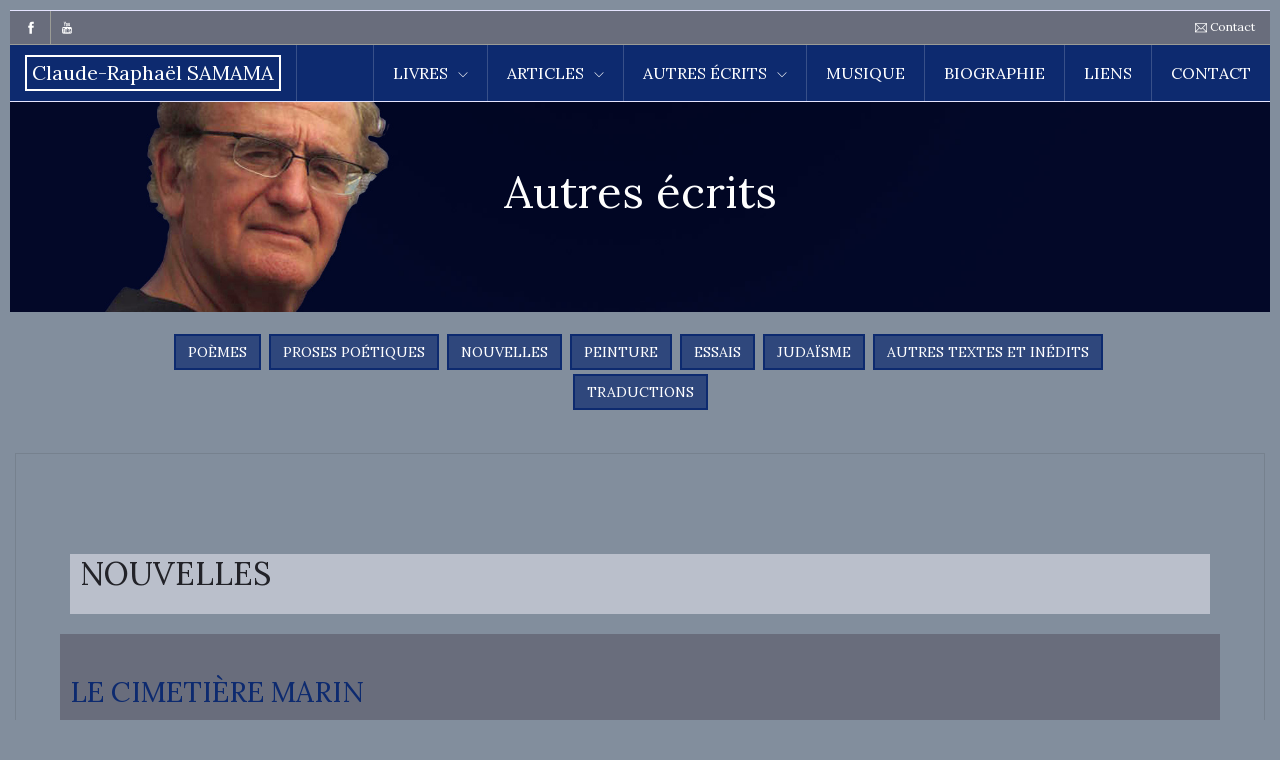

--- FILE ---
content_type: text/html; charset=UTF-8
request_url: http://claude-raphael-samama.org/publication.php?rubr_id=6&publ_id=67
body_size: 15419
content:
<!DOCTYPE html>
<html lang="fr">
<head>
<meta charset="utf-8">
﻿﻿<link rel="shortcut icon" href="images/icone-CR-S.ico" type="image/x-icon" />

<!-- QUAND IL Y A UNE CLASSE AVEC WRAPPER, C'EST DEFILANT -->
<!-- Bootstrap CSS -->
<link href="css/bootstrap.css" rel="stylesheet">
<link href="css/docs.min.css" rel="stylesheet">

<!-- Font Awesome CSS = description des différentes icones -->
<link rel="stylesheet" href="css/font-awesome.min.css">
<link rel="stylesheet" href="fonts/themify-icons.css">

<!-- Owl Carousel CSS -->
<link rel="stylesheet" href="css/owl.carousel.css">

<!-- Magnific Popup core CSS file -->
<link rel="stylesheet" href="css/magnific-popup.css"> 

<!-- Animate CSS -->
<link rel="stylesheet" href="css/animate.css"> 

<!-- Theme CSS -->
<link rel="stylesheet" href="css/style.css">

<!-- Build Icons -->
<link rel="stylesheet" href="fonts/build/flaticon.css"> 

<!-- Google Fonts -->
<link href="https://fonts.googleapis.com/css?family=Lora:400,300,600,700" rel="stylesheet"> 
<link href="https://fonts.googleapis.com/css?family=Droid+Serif:400,300,600,700" rel="stylesheet"> 
<link href='http://fonts.googleapis.com/css?family=Open+Sans:400,300,600,700' rel='stylesheet' type='text/css'>
<link href='http://fonts.googleapis.com/css?family=Oswald:400,700,300' rel='stylesheet' type='text/css'>
<!--<link href='http://fonts.googleapis.com/css?family=Dosis:300,400,500,600,700,800' rel='stylesheet' type='text/css'>-->

<!-- Google Fonts Style Script -->
<link href='http://fonts.googleapis.com/css?family=Seaweed+Script' rel='stylesheet' type='text/css'>


<meta name="viewport" content="width=device-width, initial-scale=1.0">
<title>Le cimetière marin Claude Raphaël Samama</title>
<meta name="description" content="Le cimetière marin">

<meta name=copyright content="Claude Raphaël Samama">
<meta name=author content="Claude Raphaël Samama">
<meta http-equiv="Content-language" content="fr" />
<meta name="robots" content="index,follow" />

</head>
<body class="livre">


<!-- DEBUT Page -->
<div class="page" id="page">
﻿<!-- styles dans fichier css/styles.css -->
	 <header class="white_bck">
        <!-- Header Top Line -->
		<!-- ligne 1359 pour la couleur du fond -->
        <div class="top_line clearfix">

            <!-- Facebook -->
			<span class="tl_item">
				<a class="colorfacebook" href="https://www.facebook.com/clauderaphael.samama" target="_blank" title="facebook"><span class="ti ti-facebook"></span></a>
			</span>
			
			<!-- Youtube -->
			<span class="tl_item">
				<a class="coloryoutube" href="https://www.youtube.com/channel/UCIbGBr9RO7Xqa3uwbZlNL7Q" target="_blank" title="youtube"><span class="ti ti-youtube"></span></a>
			</span>
			
            <!-- Contact -->
            <div class="pull-right">
                <!--  -->
				<span class="tl_item">
					<a href="contact.php"><span class="ti ti-email"></span> Contact</a>
				</span>
            </div>
                  
        </div>
        <!-- Top Line End -->
 
        <!-- Logo -->
        <div class="logo pull-left">
		<!-- style.css -> .logo a ligne 1619-->
            <a href="index.php"><b>Claude-Raphaël SAMAMA</b></a>
			<!--<a href="index.php"><img src="images/CR-S-signature.png" alt="Claude Raphaël Samama"/></a>-->
        </div>


        <!-- Header Buttons -->
        <div class="header_btns_wrapper">
             
            <!-- Main Menu Btn -->
            <div class="main_menu"><i class="ti-menu white"></i><i class="ti-close white"></i></div>
			
            
            <!-- Sub Menu -->
            <div class="sub_menu">
                <div class="sub_cont">
                    ﻿<!-- styles dans fichier css/styles.css couleur du fond de menu : ligne 1400 .white_bck -->
                    <ul>
                        <!-- DEBUT ELEMENT DE MENU -->
                        <!--<li class="no_arrow"><a href="index.php" class="parents" title="accueil"><span class="ti ti-home"></span></a></li>-->
                        <!-- FIN ELEMENT DE MENU -->
						
						<!-- DEBUT ELEMENT DE MENU -->
                        <!--<li class="no_arrow"><a href="https://www.facebook.com/clauderaphael.samama" class="parents" title="page facebook" target="_blank"><span class="ti ti-facebook"></span></a></li>-->
                        <!-- FIN ELEMENT DE MENU -->
						
						<!-- DEBUT ELEMENT DE MENU -->
                        <!--<li class="no_arrow"><a href="https://www.youtube.com/channel/UCIbGBr9RO7Xqa3uwbZlNL7Q" class="parents" title="chaine youtube" target="_blank"><span class="ti ti-youtube"></span></a></li>-->
                        <!-- FIN ELEMENT DE MENU -->

                        <!-- DEBUT ELEMENT DE MENU -->
                        <!--<li class="no_arrow"><a href="actualites.php" class="parents">Actusalités</a>
                            <!--<ul class="mega_menu">-->
                                <!-- DEBUT COLONNE DE SOUS-MENU -->
                                <!--<li class="mega_sub">
                                    <ul>
                                        <li><a href="actualites.php">Toutes les actualit&eacute;s</a></li>
                                        <li><a href="media.php">Media</a></li>
                                        <li><a href="coups-de-coeur.php">Coups de c&oelig;ur</a></li>
                                    </ul>
                                </li>-->
                                <!-- FIN COLONNE DE SOUS-MENU -->
                            <!--</ul>-->
                        <!--</li>-->
                        <!-- FIN ELEMENT DE MENU -->
                        
                        <!-- DEBUT ELEMENT DE MENU -->
                        <li><a href="publications.php?rubr_id=1" class="parents">Livres</a>
                                                            <ul class="mega_menu"> 
                                <!-- DEBUT COLONNE DE SOUS-MENU -->
                                	<li class="mega_sub">
                                    	<ul>
                                                                                    <li><a href="publications.php?rubr_id=1&ssrubr_id=3">Sciences humaines</a></li>
                                                                                        <li><a href="publications.php?rubr_id=1&ssrubr_id=1">Littérature</a></li>
                                                                                        <li><a href="publications.php?rubr_id=1&ssrubr_id=2">Poésie</a></li>
                                                                                    </ul>
                                    </li>
                                    <!-- FIN COLONNE DE SOUS-MENU -->
                            	</ul>
                                                       </li>
                        <!-- FIN ELEMENT DE MENU -->
						
						<!-- DEBUT ELEMENT DE MENU -->
                        <li><a href="publications.php?rubr_id=2" class="parents">Articles</a>
                                                            <ul class="mega_menu"> 
                                <!-- DEBUT COLONNE DE SOUS-MENU -->
                                	<li class="mega_sub">
                                    	<ul>
                                                                                    <li><a href="publications.php?rubr_id=2&ssrubr_id=8">Économie politique</a></li>
                                                                                        <li><a href="publications.php?rubr_id=2&ssrubr_id=6">Sociologie culturelle</a></li>
                                                                                        <li><a href="publications.php?rubr_id=2&ssrubr_id=4">Philosophie</a></li>
                                                                                    </ul>
                                    </li>
                                    <!-- FIN COLONNE DE SOUS-MENU -->
                            	</ul>
                                                       </li>
                        <!-- FIN ELEMENT DE MENU -->
						
						<li><a href="publications.php?rubr_id=6" class="parents">Autres écrits</a>
                                                            <ul class="mega_menu"> 
                                <!-- DEBUT COLONNE DE SOUS-MENU -->
                                	<li class="mega_sub">
                                    	<ul>
                                                                                    <li><a href="publications.php?rubr_id=6&ssrubr_id=15">Poèmes</a></li>
                                                                                        <li><a href="publications.php?rubr_id=6&ssrubr_id=18"> Proses poétiques</a></li>
                                                                                        <li><a href="publications.php?rubr_id=6&ssrubr_id=17">Nouvelles</a></li>
                                                                                        <li><a href="publications.php?rubr_id=6&ssrubr_id=9">Peinture</a></li>
                                                                                        <li><a href="publications.php?rubr_id=6&ssrubr_id=19">Essais</a></li>
                                                                                        <li><a href="publications.php?rubr_id=6&ssrubr_id=14">Judaïsme</a></li>
                                                                                        <li><a href="publications.php?rubr_id=6&ssrubr_id=21">Autres textes et inédits</a></li>
                                                                                        <li><a href="publications.php?rubr_id=6&ssrubr_id=13">Traductions</a></li>
                                                                                    </ul>
                                    </li>
                                    <!-- FIN COLONNE DE SOUS-MENU -->
                            	</ul>
                                                       </li>
                        <!-- FIN ELEMENT DE MENU -->
                        
                        <!-- DEBUT ELEMENT DE MENU -->
                        <li class="no_arrow"><a href="musiques.php?rubr_id=10" class="parents">Musique</a>
                        	                                <ul class="mega_menu"> 
                                <!-- DEBUT COLONNE DE SOUS-MENU -->
                                	<li class="mega_sub">
                                    	<ul>
                                                                                    <li><a href="musiques.php?rubr_id=10&ssrubr_id=10">Pièces musicales</a></li>
                                                                                        <li><a href="musiques.php?rubr_id=10&ssrubr_id=11">Concertos</a></li>
                                                                                        <li><a href="musiques.php?rubr_id=10&ssrubr_id=12">Trios - Quatuors</a></li>
                                                                                    </ul>
                                    </li>
                                    <!-- FIN COLONNE DE SOUS-MENU -->
                            	</ul>
                                                       </li>
                        <!-- FIN ELEMENT DE MENU -->
						
						<!-- DEBUT ELEMENT DE MENU -->
                        <li class="no_arrow"><a href="biographie.php" class="parents">Biographie</a></li>
                        <!-- FIN ELEMENT DE MENU -->
                        
                        <!-- DEBUT ELEMENT DE MENU -->
                        <li class="no_arrow"><a href="liens.php" class="parents">Liens</a></li>
                        <!-- FIN ELEMENT DE MENU -->
                        
                         <!-- DEBUT ELEMENT DE MENU -->
                        <li class="no_arrow"><a href="contact.php" class="parents">Contact</a></li>
                        <!-- FIN ELEMENT DE MENU -->

                        
                     

                    </ul>                </div>
            </div>
            <!-- Sub Menu End -->

        </div>
        <!-- Header Buttons End -->
        
        <!-- Up Arrow -->
        <a href="#page" class="up_block go"><i class="fa fa-angle-up"></i></a>

    </header>
    <!-- Header End -->
﻿<!-- DEBUT Sales : Grande photo de fond avec titre et bouton - Modele Travel -->
<section class="boxes" id="sales">
    <div class="container-fluid">

        <!-- Title -->
        <!--<h4 class="sml_abs_title wow fadeInUp">Sales</h4>-->

        <div class="row">
            <!-- col -->
			<!-- $photobando est dans le fichier fonction.php -->
            <div class="col-md-12 bordered_block image_bck" data-image="http://www.claude-raphael-samama.org/photos/fonds/samama-bando.jpg">
                <div class="container">
                    <div class="row">
                        <div class="col-md-6 col-md-offset-3 wow fadeInUp text-center">
                            <span class="great_title">Autres écrits</span> 
                            <!--<span class="into_txt"></span>-->
                        </div>
                    </div>    
                </div>
            </div>
            <!-- Col End -->
			
			<!-- col -->
            <div class="col-md-12">
                <div class="container">
                    <div class="row">
                        <div class="col-md-13 wow fadeInUp text-center">
                            									<a href="publications.php?rubr_id=6&ssrubr_id=15" class="btn btn-color">Poèmes</a>
																		<a href="publications.php?rubr_id=6&ssrubr_id=18" class="btn btn-color"> Proses poétiques</a>
																		<a href="publications.php?rubr_id=6&ssrubr_id=17" class="btn btn-color">Nouvelles</a>
																		<a href="publications.php?rubr_id=6&ssrubr_id=9" class="btn btn-color">Peinture</a>
																		<a href="publications.php?rubr_id=6&ssrubr_id=19" class="btn btn-color">Essais</a>
																		<a href="publications.php?rubr_id=6&ssrubr_id=14" class="btn btn-color">Judaïsme</a>
																		<a href="publications.php?rubr_id=6&ssrubr_id=21" class="btn btn-color">Autres textes et inédits</a>
																		<a href="publications.php?rubr_id=6&ssrubr_id=13" class="btn btn-color">Traductions</a>
									                            
                        </div>
                    </div>    
                </div>
            </div>
            <!-- Col End -->

        </div>
        <!-- Row End -->

    </div>
</section>	
<!-- FIN Sales : Grande photo de fond avec titre et bouton -Modele Travel -->﻿		

	<!-- DEBUT Content dans blog single sidebar no sidebar -->
	<div class="content">
		<div class="container-fluid">
			
			<div class="row">
				<div class="bordered_block col-sm-12 grey_border">
					
					<div class="container">
						<div class="row">
						
						                                <div class="col-md-12 col-xs-12">
                                	<div class="col-sm-12 fond-light-gray post-snippet2">
                                    <h2 class="title">Nouvelles</h2>
                                	</div>
                                </div>
                                						
							<!--Sidebar-->
							<div class="col-md-12 col-xs-12 fond-mid-gray2">
							<h3 class="color">Le cimetière marin</h3>
														
							<div style="float:right;">
							<ul class="list-unstyled">
							<!-- DEBUT FACEBOOOK -->
							<li>
							<div id="fb-root"></div>
							<script>(function(d, s, id) {
							  var js, fjs = d.getElementsByTagName(s)[0];
							  if (d.getElementById(id)) return;
							  js = d.createElement(s); js.id = id;
							  js.src = "//connect.facebook.net/fr_FR/sdk.js#xfbml=1&version=v2.6";
							  fjs.parentNode.insertBefore(js, fjs);
							}(document, 'script', 'facebook-jssdk'));</script>

							<div class="fb-share-button" data-href="/publication.php?rubr_id=6&publ_id=67" data-layout="button" data-mobile-iframe="true"><a class="fb-xfbml-parse-ignore" target="_blank" href="https://www.facebook.com/sharer/sharer.php?u=/publication.php?rubr_id=6&publ_id=67&amp;src=sdkpreparse">Partager</a></div>
							<div id="fb-root"></div>
							<!--<script src="http://connect.facebook.net/fr_FR/all.js#xfbml=1"></script>
							<fb:send></fb:send>-->
							</li>
							<!-- FIN FACEBOOOK -->
							
							<!-- TWITTER -->
							<li>
							<a href="https://twitter.com/share" class="twitter-share-button" data-lang="fr" title="partager sur twitter">twitter</a>
	<script>!function(d,s,id){var js,fjs=d.getElementsByTagName(s)[0];if(!d.getElementById(id)){js=d.createElement(s);js.id=id;js.src="//platform.twitter.com/widgets.js";fjs.parentNode.insertBefore(js,fjs);}}(document,"script","twitter-wjs");</script>
							</li>
							<!-- FIN TWITTER -->
							
							</ul>
							</div>							
								<!--Item-->
								
								<div class="post-snippet">
																		
																		<!--<h5 class="white">Autres écrits</h5>-->
							
									<div class="post-title">
										<span class="label">Autres écrits</span>
																					<a href="#" class="white">
											<h4 class="inline-block white_txt">Nouvelles</h4>
											</a>
																				</div>
									
									<h4 class="color"><strong></strong></h4>
									
																			<p class="white"><!--<span class="color">Collection</span> : -->in L'enchantement d'Uriel</p>
																			
																		
									<!-- DEBUT INTERNET -->
																		<!-- FIN INTERNET -->
									
									<!-- DEBUT ACHETER -->
																		<!-- FIN ACHETER -->
									
									<!-- DEBUT TELECHARGER -->
																		<!-- FIN TELECHARGER -->
									
									<!-- DEBUT ACCORDEON AFFICHAGE TEXTE LONG -->
																			<div class="panel-group" id="accordion" role="tablist" aria-multiselectable="false">
										
										<!-- DEBUT ITEM -->
										<div class="panel panel-default">
											<div class="panel-heading" role="tab" id="headingOne">
												<h4 class="panel-title">  
												<a data-toggle="collapse" data-parent="#accordion" href="#publ67" aria-expanded="false" aria-controls="publ67">lire le texte</a>
												 </h4>
											</div>
											<!-- caché -->
											<div id="publ67" class="panel-collapse collapse" role="tabpanel" aria-labelledby="headingOne">
												<h3 class="color">Le cimetière marin</h3>
												<div class="panel-body black">
												<strong>1.</strong><br><br>Il avait choisi cet étrange sujet qui se proposait de comparer deux systèmes mythiques, celui des Grecs et des Hébreux.<br>Cela impliquait bien sûr que l'on accepte une analogie de structure par hypothèse, ce qui n'allait pas de soi. Mythologie et Théologie ne faisaient pas bon ménage et l'une valait pour le contraire de l'autre. La seconde se donnait même pour le dépassement, la négation de la première, un état primitif de la pensée devant céder la place à un stade plus élaboré et le goût immodéré des êtres imaginaires, érigés en idoles, à ceux plus stables de la raison unifiée. Une philosophie célèbre faisait même de ce mouvement l'essence du progrès humain avant le cheminement irréversible vers la troisième et ultime étape de la science...<br>Ces trois états de la pensée humaine pourtant coexistaient et l'on sait depuis toujours qu'en ces domaines de l'esprit voisinent le meilleur et le pire des mélanges.<br>Il y était souvent revenu.<br>Comment étudier les mythes, ces systèmes de croyances auxquels les hommes si fortement adhéraient et où ils voyaient le sens de leurs destinées, bâtissant à partir d'eux des cultes, des sociétés, une vision du monde, la civilisation ? A partir des textes, incontestablement, comme miroirs fidèles du passé, reflets présents des anciens songes.<br>Que seraient les sociétés humaines, leurs oeuvres, leur histoire millénaire, sans la trace profonde des récits merveilleux ou funestes ? N'avait-on pas vécu, ne mourrait-on pas finalement pour des discours ?<br>Tôt ou tard, ceux-ci devenaient Ecritures, ordonnancements de paroles foisonnantes, démentielles, anarchiques tours de Babel délivrées du chaos, puis un autre jour tournées vers la Création enfin apaisée, ils entraient en elles dans l'ordre des symboles et inscrivaient en récits et lois, la folie initiale, l'incertitude et la peur, du monde, des autres, de soi .<br>De leur univers spirituel il avait fait le territoire de son double périple, entre des séjours lointains où compta l'observation des peuples et tant de lectures profondes, explorations véritables où dominaient ces créations furieuses ou apaisantes de l'esprit.<br>Pourtant toutes les Ecritures, ces textes de fondation, ne se ressemblaient pas.<br>Comme les lieux sacrés où tôt ou tard finit par résider une forme de quintessence sacrée et se construire la demeure du dieu, les codes sacralisés, inscrits sur des tables initiales, différaient au plus haut point en leur aboutissement et les écrins d'où elles prétendaient rayonner.<br>Entre le temple indou où domine un panthéon millionnaire et le vide abyssal de ces mosquées aux froides colonnades, il y avait la différence de l'accueillant apparemment frivole à l'austère définitif. Ces tapis disposés à l'agenouillement pour que s'y abaisse l'arrogance des hommes, différaient dans l'esprit au plus haut point, des pompeuses statues chamarrées des églises de Rome ou Séville. Tout opposait aussi la basilique, aux murs couverts de touchantes icônes à Byzance, et la demeure où se montrait seule l'arche scripturaire, livrant la parole d'un dieu tout autre, à lire et puis entendre en sa trace vivante.<br>La lettre des textes elle-même, plus que des nuances, introduisait d'infranchissables gouffres. Les productions spontanées, révélantes de l'esprit méritaient bien qu'on les explore et qu'on les scrute. D'elles dépendait peut-être le sens qu'avait ou pouvait prendre l'existence, celui que d'abord celle-ci avait reçu d'eux, en assignant les hommes, ce procès qu'il voulait accréditer en démontrant sa redoutable efficace.<br>Il était devenu urgent pour lui de se pencher sur cette force invisible et si prégnante des symboles, leur métamorphose, leur oeuvre surprenante.<br><br><br><strong>2.</strong><br><br>Le professeur Demaizon était un homme de grande taille, aux cheveux blancs sans exception qui ne masquaient en rien une certaine verdeur, une fermeté interne, devinée aux traits sans rides ou presque d'un visage qu'on aurait pu dire de quarante ou soixante ans. Il était d'emblée affable et d'une gaîté qui faisait contraste avec l'austérité affectée de tant d'autres barbons parvenus de la sphère académique, un peu pète-sec et prétentieux, même si ces derniers n'auraient pu se prévaloir du dixième, non pas seulement de recherches où tout le monde pouvait après tout entrer, mais dans son cas, de l'étendue de ses trouvailles historiques, des perspectives ouvertes à la recherche en philologie comparative des langues les plus anciennes, éclairages insoupçonnés et lumineux sur tant de questions d'origine, architectures sublimes des formes de l'Esprit.<br>Incontestablement il faisait exception dans l'Université, pour ses positions d'ouverture intellectuelle et d'accueil aux recherches les moins orthodoxes en matière de genèse et de créations des oeuvres de civilisation.<br>Je passerai ici leur sympathie immédiate, son accord pour un travail d'enquête au long cours et à terme de thèse, la grande liberté qui fut laissée aussitôt à notre chercheur, en matière de choix des matériaux, de méthodologie et d'hypothèses, de champs et de finalités de la recherche.<br>Les propositions soumises furent acceptées d'emblée. Il fallait maintenant les étayer, aller jusqu'au bout de l'intention primitive.<br>Dans le dialogue qu'ils eurent, ces dernières ne servaient qu'à accélérer la marche sur un chemin de pensée libre, pour le seul pari, et peut-être le bonheur d'une avancée du savoir. Elles tenaient en réserve des éclairs du sens dans un ciel obscur, des veilleuses allumées dans la nuit d'abord épaisse des impétrants à la connaissance, et pourquoi pas même de ses amants.<br><br>C'était, vous vous en doutez, il y a un certain temps, alors que les préoccupations de supposée rentabilité universitaire, de productivité des travaux, d'adaptation des formations et autres fadaises, n'avaient pas encore envahi le champ académique, livré depuis au cancer des ambitions aveuglantes, des obsessions de carrière, du népotisme et des orthodoxies de mode ou de conformité et, ce qui lui paraissait perversion encore plus grande, à cette segmentation infinie des savoirs qui finissait par obscurcir toute perspective et barrer toute hauteur.<br><br><br><strong>3.</strong><br><br>Six années passèrent.<br>Ma relation ne retiendra que l'acmé de cette étonnante recherche où dix fois il faillit s'interrompre, perdre le fil des idées, renoncer aux hypothèses, aboutir à des confusions extrêmes, surtout ne découvrir ni apporter quoique ce fût de neuf.<br>Sachez aussi que nous ne sommes ici qu'au coeur des aspects intellectifs de son singulier et exaltant périple qui laissera de côté les mille péripéties dramatiques ou heureuses de ce qu'y fut sa vie, la publique et l'intime, au cours de cet éprouvant voyage, des cimes pures de l'esprit à ses dépressions les plus sombres.<br><br><br><strong>4.</strong><br><br>L'analyse entre les deux types de mythes hébraïques et hellènes, qu'il s'agisse d'évènements fondateurs, de conquêtes ou de délivrance, de personnages inspirés ou de puissances héroïques, divinisées ou d'outre monde, ne se ressemblaient certes en rien.<br>Les récits divergeaient par leur visée, l'enjeu même, qu'ils se proposaient d'atteindre. Une histoire ici se voudrait sainte et guidée par plus grand qu'elle - une irrésistible force inspirée, assignant tout, la nature et l'homme singulier; là-bas une légende laissait l'imaginaire se donner libre cours, entre la création sublime du poète et l'invention d'une cohorte de dieux familiers sur une accessible scène !<br>Ainsi de la mer, close et inquiétante, mystérieuse et comme celée, lieu de tant de frasques humaines ou divines, où naviguèrent Ulysse et Jason d'immortelle mémoire; ainsi, à l'opposé, l'espace du désert où chemina un peuple, sa solitude en attente et comme enceinte de toutes les paroles possibles ou à venir.<br>Qu'avaient à voir les sables de Moab avec l'écume marine autour de Charybde et la mer vineuse d'Homère avec l'ocre des monts pelés de Seïr !<br>Des voix d'un côté élevaient leurs cris de stupeur vers un ciel fatidique et muet, des thrènes d'accablement en un contentieux fou et indécidable, de l'autre une parole surgissait, fondait à votre insu comme un aigle sur sa proie pour la ravir... Et puis la relâcher après l'ivresse du vol et les risques d'un suspens où il en allait de mourir ou de vivre…<br>Après, les uns s'installaient dans un monde tout peuplé d'un voisinage de puissances modestes et accessibles, figurées et semblables, acclimatées à l'humeur des hommes; les autres s'enveloppaient étrangement dans l'originaire parole, l'ingéraient tel un aliment indispensable maintenant et condition ultime, pas seulement de survivance ou de liberté - car il y a aussi l'odyssée ou l'exode de chacun - mais comme origine du temps et sa trame fertile.<br>Il y avait aussi la façon dont tous les deux depuis avaient parlé, les communs sectateurs mais aussi, au-dessus d'eux les princes, de la Parole, hantés ou maîtres à nouveau !<br><br>Il allait ainsi d'un univers à l'autre, s'autorisant à comparer l'incomparable, à franchir des portes interdites, travaillant au-delà même des mots - cette matière seconde où les hommes prenaient leur autre corps...<br>Les récits pas plus ne se recoupaient.<br>Un territoire ici, offrait son évidente présence, naturel, disponible. Il était question d'y vivre, prospérer, résister à l'arbitraire de dieux multiples, parfois rusés ou pervers, accéder à leurs faveurs, laisser les paroles humaines à leur vocation de miroir ou d'appât pour la figure ou l'appétit de la famille insistante, inexpugnable des dieux.<br>Là-bas, rien n'était acquis. Il fallait que tout advînt de rien, d'ailleurs, d'une incidence, d'un projet insistant, délibéré de plus loin, de très haut, excédant tels hommes, les guidant, les séparant peut-être...<br>Une parole unique, impérative, venait à couvrir le monde, à pénétrer le coeur des vivants, l'éloigner de lui-même ou, au contraire, lui permettre d'y enfin accéder...<br>Une terre désignée, un chemin neuf étaient au bout d'une genèse, d'un exode, de la bonne loi révélée puis d'un destin unique.<br><br><br><strong>5.</strong><br><br>Il y eut aussi ses propres voyages aux lieux sacrés, au bord de ses vestiges où semblait s'être assoupies ensemble, l'âme des hommes et celle des dieux.<br>Le Bayon sous la lune le stupéfia comme si ses pierres reflétaient bien des songes.<br>A Borobodur, à mesure qu'il gravissait les terrasses, il sentit combien de vivre était chose vaine et le réel illusion.<br>Rameshwaram fut pour lui le seul endroit du monde où peut-être le sacré dont tous faisaient un si grand cas, avait encore ses lettres réelles de créance et mille dieux leur place bruyante, colorée et intime, à cause d'une réelle promiscuité où l'humain ne s'est pas encore séparé de sa part divine et enchantée.<br>A la pointe sanctuaire du Sounion " Cap sacré d'Athènes", comme Homère le dit, demeure où cohabitèrent Poséidon le régnant des flots et Athéna, de tant de vertus la déesse, il comprit ce qu'une divinité grecque pouvait vouloir dire au marin inquiet qui s'élance, à la jeune fille pubère au corps agile et déjà tentateur ou au mendiant de la célèbre légende, inconnu dans la ville, errant et aveuglé...<br>A Kairouan, il pâtit d'une chaleur torride et s'imagina le Prophète ou ses sectateurs subjugués haranguant leurs cavaliers au nom d'une foi plus haute après la prière du soir, dans un concert d'étranges hennissements...<br>Machu-Pichu le plongea dans une nostalgie extrême et il fut aussi à Texicuatlan au bord des sanglots, quand il entendit des paysans chanter cette sorte de musique faussement gaie des survivants de la mort occidentale, ce soir où il participa dans un village à une danse de pleine lune qui ne pouvait mimer que la colère injuste de dieux tutélaires ou ne s'agiter qu'au seuil pressenti déjà de toute fin.<br>De la terre que la tradition dit sainte il ne retint au-dessus des collines de Jérusalem que le ciel étonnamment bleu, pur, lumineux et comme prêt à entendre vos pensées ou confirmer qu'il y a bien une infinie énigme. Ces hommes aussi, tout de noir vêtus, hantant la ville tels des gardiens d'on ne sait quel deuil, ne laissèrent pas de lui poser la question de la croyance, à vrai dire la plus étrange car finalement elle ne reposait sur rien de tangible et a fortiori là, où nulle idole ne trouvait grâce et depuis si longtemps ! Un midi quand le soleil fut à son zénith, la blancheur des pierres construites, lui apparut semblable à celle des parchemins et il comprit mieux la vénération vouée à ce pan central d'un temple résiduel où les prieurs exaltaient leur Dieu invisible de revenir ou de pardonner à sa propre création...<br><br><br><strong>6.</strong><br><br>Il poursuivit ainsi longtemps sa route multiple, textuelle, métaphorique, sémantique, scrutant au-delà l'anamorphose des schèmes de la pensée, ainsi qu'il désigna ces esquisses et tant de miraculeuses épures d'où l'esprit prend son envol et se propose d'émigrer.<br>Sans autre détour que l'analyse fondée, la scrutation intime des vocables, la mise en perspective large des formes de récits, des grandes images, d'un sens vrai à terme, herméneute à la lanterne lente et parfois heureuse, il avança.<br>Il y eut aussi ces paradoxes donnant lieu à de singuliers développements dont il poursuivit jusqu'au bout la logique car il avait décidé d'aller au bout de cette gageure où maintenant il s'agissait aussi de ne pas décevoir...<br>Ne parlait-on pas, d'un côté, bien plus du divin, foisonnant, multiple, coloré, effectif finalement car chaque phénomène de nature, chaque ambition ou fautes humaines s'y voyaient affublés de masques, de causes rapportées inéluctablement à une divinité active, familière !<br>De l'autre côté le dieu n'était qu'un ineffable, interdit même à la représentation, muet après coup, même si tenant à l'homme sa parole, liant sa promesse, intervenant aussi de façon impérieuse, entre miséricorde et destruction, demandant l'exclusive de son étrange amour... Avec toutefois une exceptionnelle cohérence, jamais prise en défaut et qu'il fallait montrer.<br><br>Vint en son temps la question du commentaire, de sa place, de la tradition dont une jusqu'à aujourd'hui était encore vivace au plus haut point, alors que l'autre n'avait plus qu'un statut d'arguments pour orner la rhétorique ou le théâtre ancien ou de vestiges pédants ou érudits d'un temps révolu de l'esprit. Pour quelles inapparentes raisons ?<br>De quoi sont faits les mythes, sinon de leur extrême vérité où les hommes puisent à la source qui fertilisera leur champ, au miel plus doux des chants dont se nourrira leur âme collective mais aussi singulière puis, sur l'échelle du temps, leur chronique entrée parfois par cette porte, dans le temps de l'histoire.<br>La scrutation des textes, leur structure, leur signification, leur fonction d'assignation - de mise en place, plus d'ailleurs dans l'hébraïsme que dans l'héllénité antique, leurs effets de rémanence, leur divergence aussi, entre l'un et le multiple des figures de Dieu, la proximité et l'éloignement, furent d'autres pistes de son enquête.<br>Il déclina les différents modes de présence du sacré, en y pointant le paradoxe du plus loin si rapproché de fait et du proche supposé qui ne l'est pas vraiment.<br>La question aussi des types de rites, si différents, fit partie de ses mises au jour, de ses aperçus d'abîmes, entre la subjectivité imaginaire et ce sentiment éprouvé dont on ne pouvait, à ce point bien sûr, que supputer la force et inférer l'audace où les preuves paradoxalement manquaient, les textes seuls, restant souverains et leur étrange effet démiurgique.<br><br><br><strong>7.</strong><br><br>Il avait sa manière qui était d'aller au cœur de ce langage solidifié où tôt ou tard se révélaient les mythes, à l'analyse plurielle des récits, à la variation maîtrisée des traits où s'enchâssaient ou alors se dérobaient, protagonistes et histoires, mais plus encore lui importaient les effets de ceux-ci et leurs conséquences.<br>Quelles capacités avaient-ils à modeler l'individu, son groupe, sa société plus vaste d'appartenance, à créer un esprit, un climat, influencer au plus haut point la conscience réelle de leurs prosélytes, le sens donné à la destinée terrestre et dès lors celui d'une situation mortelle dans l'univers ?<br><br>Qu'on imagine maintenant celle-ci désignée, fixée, impérative, faisant de lui la créature finale, centrale, ambassadrice d'un Roi du ciel qui serait le Bien lui-même, la Justice cachée et l'Ordre de tout avenir, la mesure de toute action advenue ou prévisible, une norme de la loi et de la cause. L'universel souverain du meilleur voyait révéler son critère, apparu sans que l'on sache pourquoi à ce moment précis et dont la légitimation serait dans son épreuve...<br>En face la nature était multiplement féconde, foisonnante de principes et de jeux, peuplée d'êtres délégués par l'homme à un destin qui lui échappe, des figures de son tourment, des masques de sa ruse, en un théâtre livré à cet unique combat de la tribu humaine avec une cohorte de dieux, d'épouses, d'enfants plus ou moins légitimes, leur croisement parfois fabuleux en des monstres raisonnables ! ... A la rigueur on remontait au dieu ultime - ordonnateur du comment et de la fin - accoucheur même de tous les autres et de leurs succédanés, Chronos, l'assassin de ses propres enfants à mesure qu'il les féconde, mais alors n'avait-on pas seulement affaire à une immense tautologie ?<br>Sur l'autre rive le divin était cet appel répété à une allégeance plus modeste et le décret pour tous d'une part plus certaine. Une parole révélait ce qui peut-être était le plus caché, les plis secrets du cœur de l'homme et son ultime raison à justifier. Il y avait bien ces cinq niveaux du sens, dont la Cabale déjà parlait - à vrai dire elle n'en proposait que quatre - et qui avec le commentaire sans limite, en de telles matières, offrait à l'homme une dimension insoupçonnée...<br><br><br><strong>8.</strong><br><br>Il regardait maintenant cette masse énorme, ces huit cent quarante trois pages exactement, en deux volumes, dont un d'annexes, à la tranche noire et où gisait un condensé extrême de savoir, d'analyses, de références et de vérité, incontestablement pertinent dans l'ordre où il s'était placé.<br><br>Il avait été déclaré docteur quand même.<br>Le Jury, redoutable avait porté la soutenance à un point extrême de tension entre les anthropologues, les philosophes, les historiens, les tenants de la structure et ceux de la fonction, ceux du temps circulaire et ceux du vecteur linéaire de l'Histoire.<br>Au sein du corps éminent des professeurs il y eut même des polémiques où l'oeuvre propre de chacun se voyait, par médiation, renvoyée ou opposée aux autres, de manière maintenant plus radicale et finalement plus dérisoire par rapport à un enjeu exagérément évalué.<br>On entendit même à un moment quelques rumeurs dans le public convié en la salle des Thèses, où, sans doute des théologiens, sur l'estrade non représentés, laissèrent entendre leur désaccord et comme pour eux le risque de blasphème...<br>Demaizon, seul et contre tous, eut le courage, non pas de ses propres options mais de défendre la liberté de penser, de chercher et d'exposer une opinion - ce qui depuis que l'homme pense était la seule façon de penser, de chercher et d'exposer une thèse - à la condition qu'y présidât seul un ordre ferme et étayé du discours, celui-ci fût-il en sa singularité le plus excentrique et à la condition qu'il ne portât point atteinte au droit des gens !<br><br><br><strong>9.</strong><br><br>Tout cela était maintenant du passé. L'ordre du monde ne serait pas changé. En rien ne serait modifié quoique ce soit aux croyances professées, aux luttes, aux affrontements entre maîtres ou Ecoles, au cours des choses de l'esprit et à l'état de ses étiages ou de son devenir. Le temps ne faisait rien à l'affaire.<br>Certains croyaient encore à ce qu'il avait établi comme produit d'imaginaire, croyances à l'improbable, convictions ardentes où l'homme dans un mystérieux contentement s'abandonnait à des chimères, à des merveilles. Et la science n'y faisait rien.<br>D'autres mythes, tant d'idoles, naissaient, surgiraient encore de cette machine dont un philosophe célèbre et aujourd'hui hélas boudé, disait quelle pouvait fabriquer des dieux. Lesquels ?<br>La tâche de transformer le monde, de changer les esprits, bouleverser l'ordre des connaissances, des traditions, des adhérences lui parut hors de portée...<br>Les plus grands eux-mêmes de Spinoza à Nietzsche, de Schopenhauer à Wittgenstein, tant d'autres n'avaient rien changé à l'aveuglement, à l'obscurité des esprits, aux mélanges des genres de connaissance, au fanatisme, à cette sorte de passion fatale et d'irrépressible attraction vers l'illusion.<br>D'autres mythes, plus subtiles, des divinités déguisées avaient repris la place. L'idole - ce fragment d'erreur érigé en totalité aveuglante et illusoire - régnait toujours et sans relâche, seule en variait l'apparence et les fards. Elle s'était fait plus subtile peut-être, plus avisée et donc plus trompeuse.<br>Bien d'autres sages étaient venus. Il y avait eu Platon et Aristote au sein même du monde qu'il avait étudié, il y avait eu bien plus tard Descartes, Kant et Wolfgang Friedrich Hegel, dont on faisait aussi des thèses, à perte de vue et leurs grands commentaires...<br>Et si le rêve était le seul pain de l'homme, son miel; et si la science qui se voulait exacte, finalement amoindrissait paradoxalement la pensée, ce propre de l'homme et l'horizon du vivre, l'innocence insouciante, ailée de la créature humaine quelle que fut son origine. N'était-ce pas là d'ailleurs ce que relatait, dès son début, le texte de l'Ancien testament en ce livre des livres - et le mythe le plus profond, où bien sûr la femme originaire et le désir, inauguraient toute naissance !<br><br><br><strong>10.</strong><br><br>On aurait pu poursuivre.<br>Qui avec un Socrate aujourd'hui pouvait rivaliser, ou ailleurs avec l'immortel Confucius ou le divin Lao-Tseu et quels autres Psaumes que ceux d'un David ou d'un Salomon, portaient plus de sagesse à l'âme défaite ou trahie ?<br>La religion était cette intermédiaire, d'un salut imaginé mais cru, sinon le seul pari comme le soutint Pascal.<br>Voyez maintenant comment un seul individu simple, fanatique ou illuminé, parfois bègue, limité, simplificateur pouvait enthousiasmer des peuples, entraîner la foi, faire école à partir de si peu, de rien ! Alors que tant de systèmes si bien construits, si rationnels laissaient les peuples froids et indifférents à une plus haute sagesse, n'empêchaient pas leur déchirement.<br>On ne citera par décence aucun des fondateurs de culte, sur lesquels aujourd'hui repose tant de prospères églises, avec l'histoire plus ou moins glorieuse de chacune et on laissera ouverte la liste de tant d'éminentes et infructueuses philosophies.<br>Il avait bien distingué pourtant les effets du mythe de ce qu'on appelle Révélation où le discours, non seulement diffère par sa genèse, son enjeu mais entraîne avec lui l'Histoire. Que l'on tourne le regard vers les religions qui s'en réclament et leur postérité immense.<br>On trouvait aussi la faculté rationnelle et celle qui imagine. Séparées ou coopérant, travaillant ensemble ou contradictoirement. Fallait-il qu'elles se séparent ? Elles ne l'avaient pu, là où se cherchait le foyer irradiant et inquiet de la créature.<br>Fallait-il dès lors aller à la rencontre de ce lieu où se conjoignent depuis toujours les deux visages de l'homme, celui de l'Art, le plus grand, le plus proche car unifiant par sa gratuité même ?<br><br><br><strong>11.</strong><br><br>Ce fut peu de temps après.<br>Entre les deux îles, un peu moins de quatre heures était nécessaire. Le soleil était bien levé maintenant. Il ne ressentit pas la fébrilité qui précède les départs ou ceux ici d'un modeste armement.<br>Le navire, à quai depuis la veille, quitta le quai insensiblement, sans sirène ni voix. L'embarquement s'était fait comme en silence. La côte s'éloigna assez vite.<br>On aperçut encore un moment l'ocre brun de la montagne et deux ou trois tâches blanches striées de vert, les maisons sans doute d'un village sur la hauteur dans un voile restant de brume.<br>Il se remémora un autre de ses maîtres, celui du Cimetière marin et du " toit tranquille où dorment les colombes"...<br>On trouvait aussi dans l'étonnant poème, le temps et le pas alerte d'Achille qui court et ne rattrape la tortue, à cause du trop logique Zénon, la figure des morts en contrepoint du soleil... Le célèbre chant parlait-il encore de crânes blanchis ou de la sève cyclique que la nature brasse et féconde, de la mort interpellée du poète avec laquelle ne vaut qu'une conciliation, la seule consolation peut-être de midi sur l'étonnante planète où triomphe l'être d'un mouvement ou seulement que tout cela pût être ou seulement dit...<br>Il ne publierait pas, il garderait pour lui son trésor, la découverte ultime du mystère toujours présent qu'est l'être et plus encore celui de tant de discours sur lui tenus et d'ordonnances, de tant d'habits spirituels taillés, cousus à mesure, habillant pour un jour le corps fascinant de l'éternité bavarde ou très muette.<br><br>Au milieu de la traversée quand l'océan lui parut le plus profond, le plus limpide et comme inviolé, à égale distance de l'île grecque qu'il venait de quitter et de la côte orientale tout là-bas qui serait dans quelques heures, atteinte, il sortit du sac les deux manuscrits, les jeta ensemble et les vit, après s'être écrasés dans un infime soulèvement d'écume, sombrer en un très court instant dans le bleu dévorant de la mer.<br><br>Cl.R.Samama<br>
												</div>
											</div>
										</div>
										<!-- FIN ITEM -->
									<!-- FIN ACCORDEON AFFICHAGE TEXTE LONG -->
																	</div>

							</div>
							<!--Sidebar End-->
							
						</div>
						<!--Row End-->

					</div>
				</div>
			</div> 
			<!-- Row End -->


		</div>
	</div>
	<!-- FIN Content dans blog single sidebar no sidebar -->
	

</div>
<!-- FIN Page -->

﻿<!-- JQuery -->
<script src="js/jquery-1.11.3.min.js"></script> 
<!-- WL Carousel JS -->
<script src="js/owl.carousel.min.js"></script>
<!-- PrefixFree -->
<script src="js/prefixfree.min.js"></script>
<!-- Magnific Popup core JS file -->
<script src="js/jquery.magnific-popup.min.js"></script>
<!-- Textillate -->
<script src="js/jquery.lettering.js"></script>
<!-- Countdown -->
<script src="js/jquery.plugin.min.js"></script> 
<script src="js/jquery.countdown.min.js"></script>
<!-- JQuery UI -->
<script src="js/jquery-ui.js"></script>
<!-- Wow -->
<script src="js/wow.js"></script>
<!-- Masonry -->
<script src="js/masonry.pkgd.min.js"></script>
<!-- Bootstrap JS -->
<script src="js/bootstrap.min.js"></script>
<!-- Theme JS -->
<script src="js/script.js"></script>


</body>
</html>


--- FILE ---
content_type: text/css
request_url: http://claude-raphael-samama.org/css/style.css
body_size: 17045
content:
/* TABLE OF CONTENT
======================================
# 1. Main Styles
# 2. Passpartu Green
# 3. Passpartu Pink
# 4. Passpartu Light
# 5. Passpartu Blue
# 6. Passpartu Red
# 7. Passpartu Purple
# 8. Passpartu Black
# 9. Passpartu White
# 10. Inside
# 11. Rounded
# 12. Products
# 13. Comments
# 14. font Mr Dafoe
# 15. font-Seaweed-Script
# 16. font-Roboto-Slab
# 17. Wedding
# 18. Header
# 19. Header No Border
# 20. Top Line
# 21. Header White
# 22. Header Black
# 23. Portfolio
# 24. Food
# 25. Bootstrap
# 26. Animations
# 27. Intro
# 28. Object Sliders
# 29. Film Slider
# 30. Sport Items
# 31. Intro
# 32. Boxes
# 33. RSVP
# 34. Over Animation
# 35. Menu
# 36. Zoom Animation
# 37. Prices
# 38. Reviews
# 39. Title Block
# 40. Medicine
# 41. Spa
# 42. Pricing Table
# 43. Partners
# 44. Tabs
# 45. Footer
# 46. Responsive
# 47. Colors
# 48. Background
======================================
*/

/*Main Styles*/
body {
    color: #000000;	/* #67707c; */
    font:400 14px/26px "Lora",serif;
	margin:0;
	padding:0;
	min-height:100%;
	height:100%;
	background-color: #828e9d;
}
a, a:focus, a:active {
	color: #0D2A6F;
}
a:hover{
	color: #6f6f6f;
	text-decoration:none;
}
em {
	font-style: italic;	
}

strong {
	font-weight: bold;
}

html {
	min-height:100%;
	height:100%
}
audio {
	background-color: #020828;
}
audio:[controls] {
  color: #0D2A6F;
  background-color: #0D2A6F;
}
.clear {
	clear: both;
}
.page {
	min-height:100%;
	position:relative;
	height:100%;	
	left: 0;
	padding: 0 10px;
}
.wow {
	-webkit-transform: translateZ(0);
}
	/*No Passpartu*/
	.no_passpartu .page {
		padding: 0
	}
		.no_passpartu .after_slider_border {
			display: none
		}
	.no_passpartu .footer {
		margin: 0
	}
	.no_passpartu .bordered_block {
		border: 0!important;
		margin-top: 0!important
	}
	.no_passpartu .row {
		padding-top: 0
	}
	.no_passpartu .boxes {
		margin-top: 0!important
	}
	.no_passpartu .reviews {
		padding-top: 0
	}
	.no_passpartu .inside_title {
		border-bottom: 0
	}
	.no_passpartu .container-fluid {
		margin-right: 0!important
	}
		.no_passpartu .container-fluid > .row {
			margin-right: 0;
			margin-left: 0
		}
	.no_passpartu .bordered_over:before, .no_passpartu .bordered_over h4 span:before {
		border: 0!important
	}
	.no_passpartu .bordered_over:hover:after {
		top:0!important;
		bottom:0;
		left:0;
		right:0;
	}
	.no_passpartu .white_bck {
		left: 0;
		right: 0;
		top: 0
	}
		.no_passpartu .white_bck:after {
			display: none
		}

.clear {
	clear: both;
}



.passpartu {
	position: fixed;
	z-index: 11;
	background: #828e9d;	/* #e5e4ff */
}
.passpartu_left {
	width: 10px;
	height: 100%;	
}
	
.passpartu_right {
	width: 10px;
	height: 100%;
	right: 0
}
.passpartu_bottom {
	width: 100%;
	height: 10px;
	bottom: 0
}
.passpartu_top {
	width: 100%;
	height: 10px;
	top: 0;
}
.passpartu_stones {
	background: url(../images/sky.jpg) no-repeat fixed;
}

/*Passpartu Green*/
.passp_green .passpartu {
	background:#09c0a4 ;
} 
.passp_green .bordered_block {
	border-right: 10px solid #09c0a4;
	border-top: 10px solid #09c0a4;
	border-bottom: 10px solid #09c0a4;
} 
.passp_green .after_slider_border {
	background: #09c0a4
}
.passp_green  .bordered_block:first-child {
	border-left:10px solid #09c0a4;
}
.passp_green .inside_title {
	border-bottom: 10px solid #09c0a4
}
.absolute {
	color: #fff
}
.prev_item {
	margin: 0 0 20px 0;
	display: block;
}
.prev_item img {
	width: 100%;
	height: auto;
}
.row20 {
	padding: 0 96px;
}
	.prev_cont {
		display: block;
		margin: 10px 0;
	}
	.prev_cont b {
		text-align:center;
		display: block; 
		font: 400 18px/32px Lora;	/*font: 400 14px/24px Lora;*/
		text-transform: uppercase;
	}
	.demo_titles {
		text-align: center;
		padding: 96px 0 72px;
	}
	.demo_titles_second {
		padding: 72px 0;
	}
		.demo_titles h3:after {
			display: none!important;
		}

/*Passpartu Pink*/
.passp_pink .passpartu {
	background:#ff4081;
} 
.passp_pink .bordered_block {
	border-right: 10px solid #ff4081;
	border-top: 10px solid #ff4081;
	border-bottom: 10px solid #ff4081;
} 
.passp_pink .after_slider_border {
	background: #ff4081;
}
.passp_pink  .bordered_block:first-child {
	border-left:10px solid #ff4081;
}
.passp_pink .inside_title {
	border-bottom: 10px solid #ff4081;
}


/*Passpartu Light*/
.passp_light .passpartu {
	background:#f3f3f3;
} 
.passp_light .bordered_block {
	border-right: 10px solid #f3f3f3;
	border-top: 10px solid #f3f3f3;
	border-bottom: 10px solid #f3f3f3;
} 
.passp_light .after_slider_border {
	background: #f3f3f3;
}
.passp_light  .bordered_block:first-child {
	border-left:10px solid #f3f3f3;
}
.passp_light .inside_title {
	border-bottom: 10px solid #f3f3f3;
}

/*Passpartu Blue*/
.passp_blue .passpartu {
	background:#0277bd;
} 
.passp_blue .sml_abs_title {
	color: #fff;
	background:#0277bd;
}
.passp_blue .bordered_block {
	border-right: 10px solid #0277bd;
	border-top: 10px solid #0277bd;
	border-bottom: 10px solid #0277bd;
} 
.passp_blue .after_slider_border {
	background: #0277bd;
}
.passp_blue  .bordered_block:first-child {
	border-left:10px solid #0277bd;
}
.passp_blue .inside_title {
	border-bottom: 10px solid #0277bd;
}

/*Passpartu Red*/
.passp_red .passpartu {
	background:#b71c1c ;
} 
.passp_red .bordered_block {
	border-right: 10px solid #b71c1c;
	border-top: 10px solid #b71c1c;
	border-bottom: 10px solid #b71c1c;
}
.passp_red .after_slider_border {
	background: #b71c1c;
} 
.passp_red  .bordered_block:first-child {
	border-left:10px solid #b71c1c;
}
.passp_red .inside_title {
	border-bottom: 10px solid #b71c1c;
}

/*Passpartu Purple*/
.passp_purple .passpartu {
	background:#7e57c2;
} 
.passp_purple .bordered_block {
	border-right: 10px solid #7e57c2;
	border-top: 10px solid #7e57c2;
	border-bottom: 10px solid #7e57c2;
} 
.passp_purple .after_slider_border {
	background: #7e57c2;
}
.passp_purple  .bordered_block:first-child {
	border-left:10px solid #7e57c2;
}
.passp_purple .inside_title {
	border-bottom: 10px solid #7e57c2;
}

/*Passpartu Black*/
.passp_black .passpartu {
	background:#000;
} 
.passp_black .after_slider_border {
	background: #000;
}
.passp_black .bordered_block {
	border-right: 10px solid #000;
	border-top: 10px solid #000;
	border-bottom: 10px solid #000;
} 
	.passp_black .sml_abs_title {
		background: #000;
		color: #e5e4ff;
	}
	.passp_black  .bordered_block:first-child {
		border-left:10px solid #000;
	}
.passp_black .inside_title {
	border-bottom: 10px solid #000;
}

/*Passpartu White*/
.passp_white .passpartu {
	background:#fff;
} 
.passp_white .bordered_block {
	border-right: 10px solid #fff;
	border-top: 10px solid #fff;
	border-bottom: 10px solid #fff;
} 
	.passp_white .sml_abs_title {
		background: #fff;
	}
.passp_white .after_slider_border {
	background: #fff;
}
.passp_white  .bordered_block:first-child {
	border-left:10px solid #fff;
}
.passp_white .inside_title {
	border-bottom: 10px solid #fff;
}



/*Inside*/
.inside_title {
	height: 340px;
	position: relative;
	padding: 142px 0 40px;
	border-bottom: 10px solid #e5e4ff;
}
	.inside_title .container {
		top: 50%;
		transform: translate3d(0px, -50%, 0px);
	}
	.inside_title h1 {
		margin: auto 0;
		position: relative;
	}
.content {
	position: relative;
	z-index: 0;
	margin-top: -10px
}
	.no_passpartu .content {
		margin-top: 0
	}
	.content h2:first-child {
		margin-top: 0
	}
	.content img {
		max-width: 100%;
		height: auto;
	}
.breadcrumbs {
	position: relative;
	z-index: 3;
	padding: 10px 0 0 0;
}
	.breadcrumbs a:after {
		display: inline-block;
		content: "/";
		margin: 0 20px;
	}


/*Rounded*/
.rounded .logo a, 
.rounded header.no_border .sub_menu li, 
.rounded .main_menu, 
.rounded .header_btn, 
.rounded .search_block,
.rounded .bask_block,
.rounded .sub_menu li,
.rounded .owl-prev,
.rounded .owl-next,
.rounded .up_block,
.rounded .down_block,
.btn-rounded,
.rounded .sub_menu a:hover:before, 
.rounded .sub_menu a.active:before,
.rounded .form-control,
.rounded.progress,
.rounded .pricing-table,
.rounded .no_border ul .mega_menu:before,
.rounded .no_border ul .mega_menu {
		border-radius: 3px!important;
}



/*Products*/
.product_item_line {
	margin:10px 0!important;
}
.product_item {
	margin: 0 10px 20px!important;
	position: relative;
	display: block;
}
.mid_wrapper .product_item {
	padding: 0!important;
}
	.product_item:hover {
		text-decoration: none;
	}
	.product_photo {
		display: block;
		position: relative;	
		overflow: hidden;
	}
	.product_photo img {
		transform:scale(1.2);
		transition:1s all;
	}
	.product_price {
		display: block;
		font: 400 14px/24px Lora;
		color: #0D2A6F;
	}
	.product_title {
		display: block;
		font: 400 18px/28px Lora;
		text-transform: uppercase;
		margin: 20px 0 5px;
	}
	.product_item:hover .product_photo img {
		transform:scale(1);
	}
.products {
	margin: 40px 0 0;
	position: relative;
}
	.widget-price-filter {
	    position: relative;
	    padding-top: 25px;
	}
	.widget-price-filter .min-filter{
	    position: absolute;
	    top: 0;
	    left: 9%;
	}
	.widget-price-filter .max-filter{
	    position: absolute;
	    top: 0;
	    left: 63%;
	}
	.widget-price-filter .ui-slider {
	    position: relative;
	    height: 4px;
	    border-radius: 3px;
	    background: rgba(0,0,0,0.5);
	    margin: 5px 0 20px;
	}
	.widget-price-filter .ui-slider-range {
	    position: absolute;
	    top: 0;
	    height: 4px;
	    border-radius: 3px;
	    background: #222228;
	}
	.widget-price-filter .ui-slider-handle {
	    position: absolute;
	    top: -3px;
	    width: 10px;
	    height: 10px;
	    margin-left: -4px;
	    outline: none;
	    border-radius: 3px;
	    background: #222228;
	    cursor: pointer;
	}




	.mid_wrapper .owl-pagination {
		display: block;
		width: 100%;
	}
		.mid_wrapper .owl-prev, .mid_wrapper .owl-next {
			border: 1px solid rgba(255, 255, 255, 1)!important;
		}
		.mid_wrapper .owl-prev {
			margin-left:10px!important;
		}
		.mid_wrapper .owl-next {
			margin-right:10px!important;
		}
.sale {
	position: absolute;
	top: 20px;
	font: 400 14px/24px Lora;
	text-transform: uppercase;
	right: 20px;
	color: #fff;
	background: rgba(0,0,0,0.6);
	padding: 3px 10px;
}
	.sale:before {
		border: 1px solid rgba(255,255,255,0.18);
		display: block;
		position: absolute;
		content: "";
		top: -5px;
		bottom: -5px;
		left: -5px;
		right: -5px;
	}
.new {
	position: absolute;
	top: 20px;
	font: 400 14px/24px Lora;
	text-transform: uppercase;
	left: 20px;
	color: #fff;
	background: rgba(0,0,0,0.6);
	padding: 3px 10px;
}
	.new:before {
		border: 1px solid rgba(255,255,255,0.18);
		display: block;
		position: absolute;
		content: "";
		top: -5px;
		bottom: -5px;
		left: -5px;
		right: -5px;
	}
	.product_item img {
		width: 100%;
		height: auto;
	}
	.recent_photo img {
		width: 100%;
		height: auto;
	}
	.recent_photo {
		width: 70px;
		float: left;
		margin:5px 10px 0 0;
		display: block;
	}
	.recent_txt {
		display: block;
		overflow: hidden;
	}
	.recent_item {
		display: block;
		margin: 0 0 20px 0;
	}
	.toolbar {
		margin:0 0 40px 0;
		padding: 0 0 8px 0;
		border-bottom: 1px solid #e5e4ff;
	}
	.products_inside_wrapper {
		height: 400px;
		position: relative!important;
	}
		.products_inside_wrapper .owl-prev {
			left: 20px!important;
		}
		.products_inside_wrapper .owl-next {
			right: 20px!important;
		}
		.products_inside_wrapper .owl-controls {
			margin-top: -10px;
			bottom: -10px;
		}
		.products_inside_wrapper .owl-pagination {
			display: block;
		}
	.payment-item .method {
		display: inline-block;
	}
	.qty {
		width: 57px;
		display: inline-block;
		min-height: 36px;
		position: absolute;
	}
	.add-to-cart {
		display: inline-block;
		width: 57px;
		height: 36px;
		margin: 0 10px 0 0;
		vertical-align: top;
		position: relative;
	}
	.btn .fa-icon {
		margin: 0 5px 0 0;
	}
	.tab-pane {
		padding: 20px 0;
	}
	.cat-list a, .tags-list a {

	}
	.cat-list a, .tags-list a {
		display: inline-block;
		margin: 3px;
	}
	.social-icon {
		margin:20px 0;
	}
	.add-to-box {
		padding: 20px 0;
		margin: 20px 0;
		border-top: 1px solid #e5e5e5;
		border-bottom: 1px solid #e5e5e5;
	}
	.increase-qty {
		position: absolute;
		right: 8px;
		margin:3px 0 0 0;
		font-size: 22px;
		cursor: pointer;
		z-index: 3;
		height: 15px;
		overflow: hidden;
	}
	.product-info {
		line-height: 18px
	}
	.decrease-qty {
		position: absolute;
		right: 8px;
		margin: 7px 0 0 0;
		font-size: 22px;
		cursor: pointer;
	}
	.add-to-box .btn, .add-to-box .qty  {
		margin: 0;
	}
	.rating-box {
		float: right;
	}
	.price-box {
		float: left;
	}
	.meta-box  {
		padding:0 0 20px 0;
		margin: 0 0 20px 0;
		border-bottom: 1px solid #e5e5e5;
	}
	.special-price {
		color: #b71c1c ;
		font: 700 20px/32px Lora; 
	}
	.rating {
		color: #b71c1c;
	}

	.row-title .table_head {
		padding: 10px;
		display: block;
		color: #212121;
		font: 400 16px/24px Lora;
		text-transform: uppercase;
	}
	.row .product_item  {
		padding: 10px;
	}

		.delete-item {
			text-align: center;
		}
	.cart-table .row {
		border-bottom: 1px solid #e5e5e5;
	}
	.cart-table, .checkout {
		margin: 0 0 30px 0;
	}
	.cart {
		margin-top: -15px;
	}
	.order-total {
		margin-bottom: 10px!important;
	}
	.box {
		padding: 20px;
		background: #f8f8f8;
		margin: 0 0 30px 0;
	}
	.cart-total-item {
		padding: 3px 0;
		margin: 2px 0;
		border-bottom: 1px solid #e5e5e5;
	}
	.cart-total-item label {
		float: left;
	}
	.cart-total-item  .price {
		float: right;
	}
		.cart-total-item:after {
			display: block;
			content: "";
			clear: both;
		}
	.cart .form-control, .checkout .form-control {
		margin-bottom: 10px;
	}
	.cart .row, .checkout .row {
		padding: 0;
		margin: 0;
	}
		.product-image img {
			width: 70px;
			height: auto;
		}
		.product-image {
			width: 70px;
			display: block;
			margin-right: 10px;
			float: left;
		}
		.product-image {
			display: inline-block;
		}
	.checkbox, .radio{
		display: inline-block;
	}

	.product_inside h3 {
		margin-top: 0;
	}
	.amount {
		margin: 0;
	}
	.amount strong {
		font: 400 16px/28px Lora;
	}
.mini_title {
	text-align: center;
	color: #fff;
	font:400 40px/50px Lora;
	text-transform: uppercase;
	padding: 37px;
	width: 100%;
}
	
section {
	width:100%;
	position:relative;
	z-index: 1;
	transform: translateZ(0);
}
a {
	color: #0D2A6F;	/*#6f6f6f;*/
	
}

	.page.open {
		left:-200px;
	}
.container {
	position:relative;
	z-index:1;
	margin:0 auto;
}
h2, h1, h2 a, h3 {
	font:400 32px/40px Lora;
	text-transform:uppercase;
	margin:0;
	display: block;
	width: 100%;
	color: #222228;
	margin: 40px 0 20px;
}
h6.title {
	font:400 16px/28px Lora;
	text-transform:uppercase;
	margin:0;
	display: block;
	width: 100%;
	color: #222228;
	margin: 30px 0 0;
}
p.justifie {
	text-align:justify;
	padding: 20px;
}

.widget:first-child h6.title {
	margin: 0;
}
	h6:after {
		display: block;
		content: "";
		height: 1px;
		background: #e5e4ff;
		margin: 10px 0;
	}
.boxes h2, .boxes h3 {
	margin-top: 0;
}
.red_title h2, .red_title h1, .red_title h2 a, .red_title h3, .red_title h4 {
	color: #d30017;
} 
h1 {
	font:400 40px/48px Lora;
}
h3 {
	font:400 28px/36px Lora;
}
	h3 b {
		font:300 18px/26px Lora;
		display: block;
		color: #222228;
		text-transform: uppercase;
	}
	.white_txt h3 b, .white_txt h4 {
		color: #fff;
	}
	.white_txt .price {
		color: #fff!important;
	}
h1 .ti {
	position: absolute;
	margin-left: -50px;
	margin-top: 5px;
	opacity: 0.5
}
.absolute {
	position: absolute;
	z-index: 3;
	display: inline-block;
	padding: 20px 20px;
	left:0;
	top: 0;
	transition:1s all;
	height: 100%;
	opacity: 1;
	display: flex;
	font-size: 60px!important
}
	.absolute span {
		margin: auto;
	}
.boxes:hover .absolute {
	opacity: 0;
	top: -100%;
}
	.absolute:after {
		display: none;
	}



.box_content h3, h4 {
	font:300 18px/28px Lora;
	text-transform:uppercase;
	margin:0;
}
.box_content h3 {
	color: #fff;
}
.box_content {
	text-decoration: none!important;
	color: #fff;
}
.box_link {
	position: absolute;
	top:0;
	bottom: 0;
	letter-spacing: 0;
	right: 0;
	z-index: 4;
	left:0;
}
	.content h1 {
		text-align: left;
	}

	.boxes h2:after {
		content:"";
		display: block;
		margin:31px 0 26px;
		width:70px;
		height:1px;
		border-bottom: 1px dotted #cfcfcf;
	}
	.boxes h3:after {
		content:"";
		display: block;
		margin:31px 0 26px;
		width:70px;
		height:1px;
		border-bottom: 1px dotted #cfcfcf;
	}
		.white_txt h3:after {
			order-bottom: 1px dotted #fff;
		}
	h3.pull-left:after, .default_title:after {
		display: none;
	}
	h3.pull-left {
		width: auto;
	}

	.text-center h3:after, h3.text-center:after, .text-center h2:after, h2.text-center:after  {
		margin-left:auto!important;
		margin-right:auto!important;
	}
	.text-center h3 {
		text-align: center;
	}


	.box_content h3:after {
		content:"";
		display: block;
		margin:10px 0 15px;
		width:70px;
		height:1px;
		border-bottom: 1px dotted #cfcfcf;
	}
	.widget h4:after  {
		content:"";
		display: block;
		margin:10px 0 15px;
		width:70px;
		height:1px;
		border-bottom: 1px dotted #cfcfcf;
	}
	.contacts_ti {
		margin: 0 5px 0 0;
		width: 20px;
		display: inline-block;
	}
ul {
	list-style: inside;
}
.recent-posts li {
	margin: 0 0 10px 0;
}
	.recent-posts li .date {
		display: block;
		font-size: 12px;
	}
	.widget .form-control {
		margin: 0 0 10px 0;
	}
	.post-title .label {
		background: #0D2A6F;
		font: 400 14px/24px Lora;
		color: #FFF;
		margin: 0 10px 0 0;
		border-radius: 0;
	}
	.post-title {
		margin: 40px 0 20px;
	}
	.post-snippet {
		margin: 0 0 20px 0;
		border-bottom: 1px solid #020828;	/* bleu fonce */;
	}
		.post-snippet img {
			width: 100%;	/*width: 100%;*/
			height: auto;
		}
		.post-snippet .inner {
			padding:32px;
			background: #D2D5DF;	/* #fafafa;*/
		}
		.white_txt .inner, .white_txt .inner a, .white_txt .inner h4 {
			color: #222228;
		}
			.post-snippet .inner .date {
				font-size: 12px;
			}
		.post-snippet p {
			margin: 20px 0;
			color: rgba(255,255,255, 1);
		}
		.post-snippet .white {
			margin: 20px 0;
			color: rgba(255,255,255, 1);
		}
		.masonry-item {
			border: 0;
		}
			.masonry-item a {
				display: block;
			}
		.embed-video-container {
			width: 100%;
			height: 450px;
		}

		.post-title h4 {
			font: 400 18px/24px Lora;
			color: #222228;
		}
	.post-snippet2 {
		margin: 0 0 20px 0;
		/*border: 1px solid #020828;*/	/* bleu fonce */
	}
		.post-snippet2 img {
			width: 100%;	/*width: 100%;*/
			height: auto;
		}
.map iframe {
	width: 100%;
	border: 0
}
.white_txt {
	color:#fff!important;
}
.white_txt .form-control::-moz-placeholder {
  color: #fff;
  opacity: 1;
}
.black_txt, .black_txt .great_title, .black_txt .great_subtitle, .black_txt .intro_text span {
	color: #222228;
}

.white_txt .form-control:-ms-input-placeholder {
  color: #0D2A6F;	/*#fff;*/
}
.white_txt .form-control::-webkit-input-placeholder {
  color: #0D2A6F;	/*#fff;*/
}

	.white_txt h2, .white_txt h1, .white_txt a, .white_txt h3 {
		color:#fff;
	}
		
	.white_txt .owl-page {
	}


/*Comments*/
.comments {

}
.comments-content {
	margin: 40px 0 0;
}
	.img-comments {
		width: 90px;
		height: auto;
		float: left;
		margin: 0 20px 0 0;
	}
	.comments-title h3 {
		margin-top: 0;
	}
	.content-cmt {
		overflow: hidden;
	}
	.content-reply {
		margin: 0;
	}
	.date-cmt {
		display: block;
		font-size: 12px;
	}
	.name-cmt {
		font: 400 18px/28px Lora;
	}
	.answer, .reply {
		margin: 0 0 20px;
		border-bottom: 1px solid #e5e4ff;
		padding: 0 0 20px;
	}
	.reply {
		padding-left: 110px;
	}
		.answer:after, .reply:after {
			content: "";
			display: block;
			clear: both;
		}
.form-comment {
	text-align: left;
	margin: 30px 0 0 0!important;
}
	#form-comment .form-control {
		margin: 0 0 16px 0;
	}

/*Font Mr Dafoe*/
	.font-Mr-Dafoe h2, .font-Mr-Dafoe h1, .font-Mr-Dafoe h2 a, .font-Mr-Dafoe h3 {
		font:400 50px/58px Mr Dafoe;
		text-transform: none;
	}
	.font-Mr-Dafoe .sml_abs_title {
		font:300 28px/28px Mr Dafoe;
	}
	.font-Mr-Dafoe .box_content h3, .font-Mr-Dafoe h4 {
		font:300 28px/38px Mr Dafoe;
		text-transform:none;
	}
	.font-Mr-Dafoe .great_title {
		font: 400 60px/68px Mr Dafoe;
		text-transform: none;
	}
		.font-Mr-Dafoe .great_title_big {
			font: 400 64px/69px Mr Dafoe;
		}
		.font-Mr-Dafoe .great_title_small {
			font: 400 34px/40px Mr Dafoe;
		}

	.font-Mr-Dafoe .countdown-amount {
		font: 400 50px/60px Mr Dafoe;
	}
	.font-Mr-Dafoe .mini_title {
		font: 400 50px/60px Mr Dafoe;
		text-transform: none;
	}
/*font-Seaweed-Script*/

.font-Seaweed-Script h2, .font-Seaweed-Script h1, .font-Seaweed-Script h2 a, .font-Seaweed-Script h3 {
		font:400 50px/50px Seaweed Script;
		text-transform: none;
		color: #c59d5f;
	}
	.font-Seaweed-Script h4 {
		color: #c59d5f;
	}

	.title_white h2, .title_white h1, .title_white h2 a, .title_white h3 {
		color: #fff!important;
	}
	.font-Seaweed-Script .box_content h3, .font-Seaweed-Script h4 {
		font:300 28px/38px Seaweed Script;
		text-transform:none;
	}
	.font-Seaweed-Script .great_title {
		font: 400 60px/68px Seaweed Script;
		text-transform: none;
	}
		.font-Seaweed-Script .great_title_big {
			font: 400 74px/79px Seaweed Script;
		}
		.font-Seaweed-Script .great_title_small {
			font: 400 34px/40px Seaweed Script;
		}

	.font-Seaweed-Script .countdown-amount {
		font: 400 50px/60px Seaweed Script;
	}
	.font-Seaweed-Script .mini_title {
		font: 400 50px/60px Seaweed Script;
		text-transform: none;
	}
	.font-Seaweed-Script .menu_item span {
		font: 400 28px/38px Seaweed Script;
	}

/*font-Roboto-Slab*/

.font-Roboto-Slab h2, .Roboto-Slab h1, .Roboto-Slab h2 a, .Roboto-Slab h3 {
		font:400 40px/50px Roboto Slab;
		text-transform: none;
		color: #c59d5f;
	}
	.Roboto-Slab h4 {
		color: #c59d5f;
	}
	.Roboto-Slab .menu_item span {
		font: 400 24px/32px Roboto Slab;
	}

	.title_white h2, .title_white h1, .title_white h2 a, .title_white h3 {
		color: #fff!important;
	}
	.Roboto-Slab .box_content h3, .Roboto-Slab h4 {
		font:300 28px/38px Roboto Slab;
		text-transform:none;
	}
	.Roboto-Slab .great_title {
		font: 400 60px/68px Roboto Slab;
		text-transform: none;
	}
		.Roboto-Slab .great_title_big {
			font: 400 74px/79px Roboto Slab;
		}
		.Roboto-Slab .great_title_small {
			font: 400 34px/42px Roboto Slab;
		}

	.Roboto-Slab .countdown-amount {
		font: 400 50px/60px Roboto Slab;
	}
	.Roboto-Slab .mini_title {
		font: 400 50px/60px Roboto Slab;
		text-transform: none;
	}

/*Wedding*/
.pink_back {
	background: url(../images/bb.jpg);
}
.countdown {
	margin: 20px 0 0;
	display: block;
	height: 72px;
}
.countdown-amount {
	font: 40px/40px Lora;
	display: inline-block;
	width: 80px;
	text-align: right;
	vertical-align: top;
}
.countdown-amount:after {

}
.countdown-section:last-child .countdown-amount:after {
	display: none!important;
}
.countdown-period {
	position: absolute;
	margin: 45px 0 0 0;
	right:0;
	font-size: 12px;
}
.countdown-section {
	position: relative;
}

/*Header*/
header {
	position:fixed;
	height:58px;
	z-index:10;
	border: 1px solid rgba(255,255,255,0.18);
	right: 15px;
	left: 15px;
	top: 15px;
	transition:0.3s all;
}

/*Header No Border*/
header.no_border {
	border: 0;
}

	header.no_border .logo {
		border: 0;
		z-index: 3;
	}
	header.no_border .main_menu, header.no_border .header_btn {
		border: 1px solid rgba(255, 255, 255, 0.18);
		margin-left: 2px;
	}
		header.no_border .main_menu i {
			margin: 17px 0 0 16px !important;
		}
		header.no_border .sub_menu li {
			border: 1px solid rgba(255, 255, 255, 0.18);
			margin-left: 2px;
		}
			header.no_border .sub_menu ul ul li {
				margin-left: 0;
			}
			header.no_border .sub_menu a {
				height: 46px;
			}
		.open header.no_border .sub_menu ul > li {
			background: rgba(41,41,41,0.8);
		}
			header.no_border .sub_menu {
				transition:0.3s all!important;
			}

			.open header.no_border .sub_cont > ul {
				opacity: 0;
				right: -50px;

			}
			.open header.green_hover .sub_cont > ul > li, .open header.green_hover .main_menu {
				background: #5fc7ae;
			}
			.open header.blue_hover .sub_cont > ul > li, .open header.blue_hover .main_menu  {
				background: #494955;	/*#121d2a;*/
			}
		.open.passp_green header.no_border .sub_menu li {
			background: #09c0a4;
		}
		.open header.no_border .sub_menu li a:hover, .open header.no_border .sub_menu li a.active {
			color: #fff;
		}
		header.no_border .se_cont {
			right: 0;
			top: 58px;
		}
		header.no_border .search_block, header.no_border .bask_block {
			border-top: 1px solid rgba(255, 255, 255, 0.18)
		}
		header.no_border .bask_block {
			top: 1px;
		}
			header.no_border .bask_block a {
				color: #262626;
			}
	/*Top Line*/
	.top_line {
		height: 34px;
		background-color: rgba(105, 109, 124, 1);	/* mid-gray2*/
		border-bottom: 1px solid #9b9c96;	/*gris clair*/
		padding: 0 15px;
		color: #FFF;
		font-size: 12px;
		transition:0.3s all;
		overflow: hidden;
	}
		.open .top_line {
			height: 0;
			border-bottom:0;
		}
	.top_line .ti {
		display: inline-block;
		vertical-align: middle;
	}
		.tl_item {
			border-left: 1px solid #9b9c96;	/*gris clair*/
			display: inline-block;
			padding: 3px 10px;
			height: 34px;
		}
			.tl_item:first-child {
				border-left: 0!important;
				padding-left: 0
			}
			.tl_item:last-child {
				padding-right: 0!important
			}
			.tl_item a,
			.tl_item a.colorfacebook,
			.tl_item a.coloryoutube
			{
				color: #FFF;
			}
			.tl_item a:hover{
				color: #000;
			}
			.tl_item a.colorfacebook:hover{
				color: #3B5998;
			}
			.tl_item a.coloryoutube:hover{
				color: #C4302B;
			}
			

/*Header White*/
.white_bck {
	background: rgba(13,42,111,1);	/*#0D2A6F;*/	/*background: #fff;*/
	color: #FFF;	/*#222228;*/
	border:1px solid #e5e4ff;
	border-left: 0;
	border-right: 0;
	top: 10px;
	left: 10px;
	right: 10px;
	height: 92px;
}

 	.header_no_tl .se_cont {
		top: 57px!important;
	}
		.header_no_tl .bask_cont {
			top: 57px!important;
		}
	.header_no_tl {
		height: 58px;
	}

		.main_menu {
			display: none;
		}
.open .white_bck {
	height: 58px;
}
	.white_bck .logo a {
		color: #FFF;	/*#949494;*/
		border: 2px solid #FFF;	/*#949494;*/
	}
	.white_bck .logo {
		/*border-right: 1px solid #e5e4ff;*/
	}
		.black_bck .logo {
			border-right: 1px solid #222228!important
		}
	.white_bck .sub_menu a {
		color: #FFF;	/*#949494;*/
	}
	.white_bck .sub_menu {
		color: #FFF;	/*#949494;*/
	}
	.white_bck .sub_menu li, .white_bck .main_menu, .white_bck .header_btn, .white_bck .search_btn  {
		color: #FFF; 	/*#494955;	#949494;*/
		/*border-left: 1px solid #e5e4ff;*/
	}
	.white_bck .main_menu, .simple_menu .main_menu {
		display: none;
	}
	.black_bck .sub_menu li, .black_bck .main_menu , .black_bck .header_btn, .black_bck .search_btn  {
		border-left: 1px solid #222228;
	}
	.white_bck .search_btn i {
		color: #FFF;	/*#949494;*/
	}
	.white_bck .se_cont .search_block{
		background: #fff;
		border: 1px solid #e5e4ff;
		border-top: 0;
	}
	.white_bck .bask_cont .bask_block{
		background: #fff;
		border: 1px solid #e5e4ff;
		border-top: 0;
	}
/*Header Black*/
	.black_bck {
		background: #000;
		border: 1px solid #222228;
	}
	.black_bck:after {
		display: none!important;
	}
	.black_bck .sub_cont ul .mega_menu {
		background: #000;
		border: 1px solid #222228;
	}
	.black_bck .bask_cont .bask_block {

	}
		.black_bck .top_line {
			border-bottom: 1px solid #222228;
		}
			.black_bck .top_line .tl_item {
				border-left: 1px solid #222228;
			}
		.open .black_bck .top_line {
			height: 0;
			top: -2px;
		} 
.sml_abs_title {
	position: absolute;
	font: 400 16px/24px Lora;
	text-transform: uppercase;
	position: absolute;
	color: #222228;
	left:95px;
	padding: 10px;
	height: 43px;
	background: #e5e4ff;
	box-shadow: 5px -5px 15px rgba(0,0,0,0.08);
	opacity: 0;
	top: -43px;
	z-index: 3;
}

.head_bck {
	display: block;
	content: "";
	position:absolute;
	left:15px;
	top: 15px;
	right: 100%;
	height: 58px;
	z-index: 2;
	position: fixed;
	transition:0.3s all;
	visibility: hidden;
}
	.open .head_bck {
		right:15px;
		visibility: visible;
	}
.onepage-pagination {
	right: 80px;
}
 
	header .container {
		padding:0;
	}
	
	.logo {
		height: 56px;
		border-right: 1px solid rgba(255,255,255,0.18);
		padding: 0 15px;
		display: inline-block;
		position: relative;
		transition:0.3s all;
		display: flex;
		/*position: absolute;*/
	}
	.footer .logo {
		border: 0;
		padding: 0;
		float: none;
		position: relative;
	}
		.footer .logo a {
			color: #fff!important;
			border:2px solid #fff!important;
		}
	.footer.white_txt h4 {
		color: #fff;
	}
		.footer h2 {
			margin: 0 0 72px 0;
		}
		.footer .logo a {
			margin: 0!important;
			height: 37px;
			padding: 0 15px;
			color: #6f6f6f;
			border: 2px solid #6f6f6f;
		}
		.footer .date {
			display: block;
			font-size: 12px;
			opacity: 0.7;
			margin: 0 0 10px 0;
		}
		.logo:before {
			display: block;
			content: "";
			top: 5px;
			bottom: 5px;
			left: 5px;
			right: 5px;
			position: absolute;
			border:0 solid rgba(255,255,255,0.6);
			transition:0.3s all;
		}
			.open .logo:before {

			}
			.open .logo span {
				transform:rotateY(360deg);
			}
			.open header .logo a {
				padding: 0 15px;
			}
			.open header.white_bck .logo a {
				padding: 0 10px;
			}
			.open .contacts_block  {
				bottom: -50px;
				opacity: 0;
			}
			.open .contacts_block .contacts_title {

			}
			.logo b {
				font-weight: normal;
				text-transform: none;
			}

		.logo span {
			font-weight: normal;
			position: relative;
			display: inline-block;
			transition:0.5s all;
			min-width: 5px;
			transform:rotateY(0);
		}
	
			.logo a:hover span {
				transform:rotateY(360deg);
			}
	.logo a {
		display:block;
		position:relative;
		text-decoration:none!important;
		margin:auto;
		transition:all 0.3s ease-out;
		font: 400 20px/32px Lora;
		text-decoration: none;
		color: #ededed;
		/*text-transform: uppercase;*/
		border: 2px solid #ededed;
		padding: 0 5px;
		transition:0.3s all;
	}
.main_menu {
	position: relative;
	float: right;
	right: 0;
	border-left: 1px solid rgba(255,255,255,0.18);
	width: 53px;
	height: 56px;
	padding: 0;
	text-align: center;
	font-size: 20px;
	color: #ededed;
	cursor: pointer;
	display: flex;
	min-width: 30px;
	z-index: 6;
}
	.main_menu i {
		position: absolute;
		margin: 18px 0 0 17px !important;
		display: block;
		transition:0.3s all;
	}
	.main_menu .ti-menu {
		opacity: 0;
		z-index: -1;
		transition-delay:0s;	
	}
	.closed_menu .ti-menu {
		opacity:1;
		z-index: 0;
		transition-delay:0s;	
	}
	.main_menu .ti-close {
		opacity: 1;
		z-index: 0;
		transition-delay:0.2s;	
	}

	.open .main_menu .ti-close {
		opacity: 0;
		z-index: -1;
		transform:rotate(45deg);
		transition-delay:0s;	
	}

	.closed_menu .main_menu .ti-close {
		opacity: 0;
		z-index: -1;
		transform:rotate(45deg);
		transition-delay:0s;	
	}
		.tm .main_menu .ti-close {
			opacity: 1;
			z-index: 0;
			transition-delay:0.2s;	
			transform:rotate(0);
		}
		

	.open .main_menu .ti-menu {
		opacity: 1;
		z-index: 0;
		transition-delay:0.2s;	
	}

	.tm .main_menu .ti-menu {
		opacity: 0;
		z-index: -1;
		transition-delay:0s;	
	}

	.main_menu i {
		margin: auto;
	}
.header_btn {
	float: right;
	right: 0;
	border-left: 1px solid rgba(255,255,255,0.18);
	width: 53px;
	height: 56px;
	padding: 0;
	text-align: center;
	font-size: 20px;
	color: #e5e4ff;
	cursor: pointer;
	display: flex;
	text-transform: uppercase;
	position: relative;
}

	.header_btn.pull-left {
		border-left: 0;
		border-right: 1px solid rgba(255,255,255,0.18);
	}
	.header_btn b {
		font:400  12px/18px Lora;
	}

	.header_btn a, .header_btn i {
		color: #e5e4ff;
		margin: auto;
		text-decoration: none;
	}
	.badge {
		position: absolute;
		margin: -5px 0 0 ;
		right: 0px;
		background: none;
		border: 1px solid rgba(255,255,255,0.18);
	}
	.white_bck .badge {
		background: rgba(0,0,0,0.1);
		color: #222228;
	}
.sub_menu {
	float: right;
	height: 56px;
	position: relative;
}
	.sub_cont ul .mega_menu {
		position: absolute;
		background: #091D4D; 	/*#494955;*/
		border: 1px solid #e5e4ff;
		margin:0 0 0 -1px;
		z-index: 2;
		height: auto;
		right: auto;
		left: auto;
		display: none;
		transition:none!important;
	}
	.always_opened .main_menu {
		display: none;
	}
	.always_opened ul {
		opacity: 1!important;
		right: 0!important;
	}
	.no_border ul .mega_menu {
		position: absolute;
		background: none;
		border: 1px solid rgba(255,255,255,0.18);
		margin:3px 0 0 -1px;
		z-index: 2;
		right: auto;
		left: auto;
		display: none;
		transition:none!important;
		padding: 1px;
	}
		.no_border ul .mega_menu:before {
			background: #fff;
			bottom: 5px;
			top: 5px;
			left: 5px;
			right: 5px;
			display: block;
			position: absolute;
			content: "";
			z-index: 0;
		}
		.no_border ul .mega_menu li {
			background: none!important;
		}
		.no_border ul .mega_menu a {
			color: #262626;
		}
		.sub_menu ul ul i {
			display: inline-block;
			width: 22px;
		}
	.mega_menu > li {
		width: auto;
		float: left!important;
		padding: 0;
	}
	.mega_menu {
		padding: 10px!important;
	}
	.mega_menu a {
		font:400 14px/24px Open Sans!important;
		text-transform: none!important;
		padding: 5px 10px!important;
		height: auto!important;
	}
		.mega_menu a:hover {
			background: rgba(0,0,0,0.05);
			color: #222228!important;
		}

		.mega_menu ul {
			height: auto!important;
		}

	.mega_menu {
		width: auto!important;
		white-space:nowrap;
	}
	.sub_menu ul li:last-child .mega_menu {
		right: 0!important;
	}
		.mega_menu li:last-child:after {
			display: block;
			clear: both;
			content: "";
		}

		.open .sub_menu ul .mega_menu {
			top: 55px;
		}
		.parents:after {
			display: inline-block;
			content: "\e64b";
			font-family: 'themify';
			margin: 0 0 0 10px;
			font-size: 10px;
		}
		.sub_menu ul ul li {
			float: none;
			border: 0!important;
			height: auto;

		}
			.sub_menu ul ul li:last-child {
				border-bottom: 0!important;
			}
			.sub_menu ul ul li a {
				height: auto;
				padding:2px 2px;	/* padding:5px 5px; */
				font-size: 13px;	/*font-size: 14px;*/
			}
	
.bask_cont {
	position: absolute;
	right: -1px;
	top: 57px;
	overflow: hidden;
	z-index: 5;	
}
.bask_cont.active .bask_block {
	margin: 0;
	opacity: 1;
}
	.bask_block {
		padding:15px;
		margin: -110% 0 0 0;
		position: relative;
		border-left: 1px solid rgba(255,255,255,0.18);
		border-bottom: 1px solid rgba(255,255,255,0.18);
		border-right: 1px solid rgba(255,255,255,0.18);
		transition:0.3s all;
		opacity: 0;
		width: 233px;
	}
	.lang_block {
		width: auto!important;
	}
	.lang_wr a {
		white-space:pre-wrap;
	}
		.lang_block a {
			list-style: none;
			text-align: left;
			padding: 0;
			margin: 0;
			font: 400 14px/24px Lora;
			margin: 0 5px;
			display: inline-block;
		}
			.lang_block a:hover {
				color: #222228!important;
			}
		.bask_block:before {
			display: block;
			content: "";
			position: absolute;
			top: 5px;
			bottom: 5px;
			left: 5px;
			right: 5px;
			z-index: -1;
			background: #fff;
		}
		.mega_menu .bask_block_item {
			font: 400 12px/18px Open Sans;
			display: block;
			text-transform: none;
			text-align: left!important;
			color: #262626!important;
			border-bottom: 1px solid #ccc;
			padding: 15px 10px!important;
			white-space:normal;
			margin: 0!important;
		}
		.black_bck .mega_menu .bask_block_item {
			border-bottom: 1px solid #111;
			color: #949494!important;
		}
			.bask_block_item img {
				border: 1px solid #e5e4ff;
			}
			.bask_block_item:hover {
				text-decoration: underline;
			}
			.bask_block_item:after {
				display: block;
				content: "";
				clear: both;
			}
			.bask_block_item img {
				width: auto;
				height: 50px;
				float: left;
				margin: 0 10px 0 0!important;
			}
			.bask_btns {
				text-align: left;
				text-transform: none;
				padding:10px 0 0;
			}
			.no_arrow .parents:after {
				display: none;
			}
				.no_arrow .btn-default:hover {
					background: #222228!important;
					color: #fff!important;
					border: 1px solid #222228!important;
				}
			.right_sub {
				position: relative;
			}
			.width100 .mega_menu {
				width: 100%!important;
				right: 0!important;

			}
			.right_sub .mega_menu {
				right: 0!important;
			}
				.sub_min_width .mega_menu{
					min-width: 250px;
				}
				.sub_min_width .form-control {
					width: 230px!important;
					z-index: 0;
					position: relative;
				}
				.bask_btns a {
					max-width: 120px;
				}

				.total {
					float: right;
					font-size: 12px;
					color: #262626!important;
				}
	.sub_menu ul {
		list-style: none;
		margin: 0;
		padding: 0;
		transition:0.3s all;
		position: relative;
		transition-origin:100%;
		right: 0;
		height: 56px;
		float: left;
	}

		.open .no_border .sub_cont > ul {
			opacity: 0;
			right: -50px;
		}
		.closed_menu.no_border .sub_cont > ul {
			opacity: 0;
			right: -50px;
		}

		.tm.no_border .sub_cont > ul {
			opacity: 1!important;
			right: 0!important;
		}
		.sub_menu li {
			float: left;
			border-left: 1px solid rgba(255,255,255,0.18);
			height: 56px;
			transition:0.3s all;
		}
		.sub_menu a {
			font: 16px/24px Lora;
			color: #e5e4ff;
			padding: 12px 15px 10px;
			display: block;
			position: relative;
			margin: 4px;
			text-decoration: none;
			text-transform: uppercase;
			transition:0.3s all;
			height: 48px;
		}
			.sub_menu ul ul a {
				color: #949494;
			}
			.sub_menu a:hover, .sub_menu a.active {
				transition:0.3s all;
				color: #262626;
			}
			.sub_menu a:before {
				transition:0.3s all;
				background: none;
				display: block;
				content: "";
				right: 100%;
				position: absolute;
				z-index: -1;
				left: 0;
				top: 0;
				bottom: 0;
				right: 0;
				border:0 solid rgba(255,255,255,0.18);
			}
			.sub_menu a:hover:before, .sub_menu a.active:before {
				background: #ededed;
			}
			
		.contacts_block {
			text-align: right;
			right: 31px;
			bottom: 31px;
			position: fixed;
			color: #fff;
			font: 400 12px/18px Open Sans;
			transition:0.3s all;
		}
		#contacts form .row div {
			padding-left: 5px;
			padding-right: 5px;
		}
		#contacts form .row {
			margin-left: -5px;
			margin-right: -5px;
		}
			.contacts_block span {
				
				display: block;
				height: 35px;
			}
			.contacts_title {
				font: 400 20px Lora;
				text-transform: uppercase;
				margin: 0 0 7px 0;
				transition:0.3s all;
				display: inline-block;
			}
			.contacts_btn {
				border-top:1px solid rgba(255,255,255,0.18);
				border-left:1px solid rgba(255,255,255,0.18);
				width: 68px;
				height: 68px;
				text-align: center;
				font-size: 24px;
				padding: 19px 0 0 0;
				position: absolute;
				right: -16px;
				bottom: -16px;
			}
.up_block {
	position: fixed;
	bottom: 51px;
	right: 31px;
	border: 1px solid rgba(255,255,255,0.18);
	height: 34px;
	text-align: center;
	width: 34px;
	display: flex;
	opacity: 0;
	transition:0.3s all;
	text-decoration: none!important;
	z-index: 3;
}
.down_block {
	position: absolute;
	bottom: 51px;
	left: 50%;
	border: 1px solid rgba(255,255,255,0.18);
	height: 34px;
	text-align: center;
	width: 34px;
	display: flex;
	opacity: 1;
	transition:0.3s all;
	text-decoration: none!important;
	z-index: 10;
	margin-left:-17px;
}

.down_block i {
	margin: auto;
	position: relative;
	animation:1.4s ease 0s normal none infinite mouse-down;
	-webkit-animation:1.4s ease 0s normal none infinite mouse-down;
	color: #fff;
}
@keyframes mouse-down {
	0% {
		top: -10px;
		opacity: 0;
	}
	50% {
		opacity: 1;	
	}
	100% {
		top: 10px;
		opacity: 0;
	}
}
.down_block:hover {
	width: 60px;
	height: 60px;
	margin-left:-34px;
}
	.open .down_block {
		opacity: 0;
		display: none;
	}

	.up_block i {
		margin: auto;
	}
	.up_block:hover {
		width: 60px;
		height: 60px;
	}
	.open .up_block {
		opacity: 1;
		bottom: 31px;
	}
.se_cont {
	position: absolute;
	right: -1px;
	top: 57px;
	overflow: hidden;
	z-index: 5;
	transition:0.3s all;
}
.se_cont.active .search_block {
	margin: 0;
	opacity: 1;
}
.search_block {
	padding: 5px;
	border-bottom: 1px solid rgba(255,255,255,0.18);
	border-left: 1px solid rgba(255,255,255,0.18);
	border-right: 1px solid rgba(255,255,255,0.18);
	position: relative;
	margin: -100px 0 0 0;
	transition:0.3s all;
	opacity: 0;
}
	.search_block .form-control {
		margin: 0;
	}
	.simple_block .form-control {
		margin-bottom: 10px;
	}
		.write_us .row div {
			padding-left:5px;
			padding-right:5px;
		}

	.se_btn {
		background: none;
		border: 0;
		color:#262626!important;
		display: inline-block;
		position: absolute;
		right: 10px;
		top: 17px;
	}
		.se_btn i {
			color:#262626!important;
		}
	.search_block .form-control {
		border-radius: 0;
		background: #ededed;
		border: 0;
		display: inline-block;
		width: 202px;
		padding-right: 34px;
	}
/*Portfolio*/
.potfolio_txt {
	position: absolute;
	width: 100%;
	height: 100%;
	left: 0;
	top: 0;
	color: #000;
	background: rgba(77,90,122,0.8);	/*rgba(0,0,0,0.8);*/
	z-index: 1;
	display: flex;
	transform:scale(1.1);
	transition:0.3s all;
	opacity: 0;
	padding: 20px;
}
	.potfolio_txt:before {
		display: block;
		content: "";
		position: absolute;
		top: 5px;
		bottom: 5px;
		left: 5px;
		right: 5px;
		border: 2px solid rgba(255,255,255,0.8);	/*1px solid rgba(255,255,255,0.2); */
	}
	.portfolio_cont {
		display: block;
		position: relative;
		margin: auto;
	}
	.masonry-item a {
		display: block;
		position: relative;
		overflow: hidden;
	}
		.masonry-item .btn {
			margin-left: 0;
			margin-right: 0;
		}
		.masonry-item a:hover .potfolio_txt {
			transform:scale(1);
			opacity: 1;
		}
		.potfolio_txt .ti {
			display: block;
			color: #fff;
			font-size: 30px;
			margin: 10px 0 0 0;
		}
	.portfolio_title {
		font: 400 22px/30px Lora;	/* font: 400 22px/30px Lora;*/
		text-transform: uppercase;
		color: #fff;
		display: block;
	}
	
	.portfolio_title2 {
		font: 400 22px/30px Lora;	/* font: 400 22px/30px Lora;*/
		text-transform: uppercase;
		color: #0D2A6F;
		/*display: block;*/
	}

/*Video*/
.great_play_btn {
	position: absolute;
	left: 0;
	right: 0;
	top: 0;
	bottom: 0;
	display: flex;
	z-index: 3;
}
	.great_play_btn .ti {
		font-size: 80px;
	}
	.great_play_btn h3:after {
		display: none;
	}
	.great_play_btn a {
		color: #fff;
		text-decoration: none;
	}
	.great_play_btn_content {
		margin: auto;
		color: #fff;
		text-align: center;
	}

/*Food*/
.pizza_img {
	background: url(../images/pizza_img.png);
	width: 200px;
	height: 177px;
	position: absolute;
	right: 50px;
	z-index: 5;
	bottom: 100px;
	background-size: cover
}

/*Bootstrap*/
.btn, .panel-default > .panel-heading, .panel-default {
	background-image:none;
	box-shadow: none!important;
	text-shadow:none;
}
blockquote footer {
	margin-top: 10px;
}
.pagination {
	border-radius: 0!important;
}
	.pagination a, .pagination a span {
		border-radius: 0!important;
		color: #222228!important;
	}
	.pagination .active a {
		background: #222228!important;
		color:#fff!important;
		border: 1px solid #ddd!important;
	} 
.form-control {
	height: 36px;
	border-radius: 0;
}

.progress-bar {
	background-color: #64b5f6;
}
.btn-link {
	color: #222228;
}
.alert {
	background-image: none;
	box-shadow: none!important;
	text-shadow:none;
}
.icon-container {
	float: left;
	width: 25%;
	padding: 10px 0;
	color: #000;
	font-size: 18px;
}
	.icon-container .icon-name {
		margin-left: 10px;
	}
	.icon-section:after {
		display: block;
		content: "";
		clear: both;
	}
	.glyph {
        display: inline-block;
        width: 120px;
        margin: 10px;
        text-align: center;
        vertical-align: top;
        background: #FFF;
    }
    .glyph .glyph-icon {
        padding: 10px;
        display: block;
        font-family:"Flaticon";
        font-size: 64px;
        line-height: 1;
    }
    .glyph .glyph-icon:before {
        font-size: 64px;
        color: #666;
        margin-left: 0;
    }
    .class-name {
        font-size: 12px;
    }
.progress-bar {
	font: 400 20px/28px Lora;
	background-image: none;
	text-shadow:none;
	box-shadow: none;
	padding:3px 20px;
}
.progress-bar.text-right {
	text-align: right!important;
}
.progress {
	height: 34px;
	background-image: none;
	box-shadow: none;
	border-radius: 0;
}
.thin_progress  {
	height: 10px;
	margin: 0 0 10px;
}
	.thin_progress span {
		position: relative;
		color: #222228;
		margin: -30px 0 0 0;
	}


/*Animations*/
.anim_top {
	bottom: -100%;
	transition:0.5s all;
}
.anim_top.animated {
	bottom: 0;
}
/*Intro*/
.player {
	position: absolute;
	z-index: 1;
	top:0;
	left: 0;
	right: 0;
	bottom: 0;
}
	.over_z_index_2 {
		z-index: 2!important
	}
.intro_left_border {
	position: absolute;
	background: rgba(255,255,255,0.18);
	left: 4px;
	width: 1px;
	top: 15px;
	bottom: 4px;
	z-index: 1;
}
.inside_intro_block {
	position: absolute;
	height: 100%;
	width: 100%;
	top: 50px;
	left: 0;
	display: flex;
	z-index: 4;
}
	.countdown.text-center .countdown-amount {
		text-align: center;
	}
	.countdown.text-center .countdown-period {
		margin-left: auto!important;
		margin-right: auto!important;
		right: auto!important;
		left: 0;
		width: 100%;
		text-align: center;
	}
	.inside_intro_block .countdown {
		margin: 20px 0;
	}
	.inside_no_header {
		top: 0;
	}
	.ins_int_item {
		margin: auto;
		position: relative;
	}
	.ins_int_item h4, .ins_int_item h3  {
		margin: 0 0 20px;
	}
.intro_right_border {
	position: absolute;
	background: rgba(255,255,255,0.18);
	right: 4px;
	width: 1px;
	top: 15px;
	bottom: 4px;
	z-index: 1;
}
.intro_bottom_border {
	position: absolute;
	background: rgba(255,255,255,0.18);
	bottom: 4px;
	height: 1px;
	left: 5px;
	right: 5px;
	z-index: 1;
}

.image_bck {
	background-size: cover!important;
	background-repeat: no-repeat!important;
	background-position: center;
	position: relative;
}
.image_bck_left {
	background-size: cover!important;
	background-repeat: no-repeat!important;
	background-position: left;
	position: relative;
}
.no-cover {
	background-size: auto!important;
	background-repeat: repeat!important;
}
.no-float {
	float:none!important;
}
.height200 {
	min-height: 200px;
}
.height250 {
	min-height: 250px;
}
.height300 {
	min-height: 300px;
}
.height400 {
	min-height: 400px;
}
.height500 {
	min-height: 500px;
}
.height600 {
	min-height: 600px;
}
.no-padding {
	padding: 0!important;
}
.no-margin {
	margin: 0!important;
}
.inline-block {
	display: inline-block!important;
	vertical-align: top;
	margin-top:0!important;
	margin-bottom:0!important; 
}

.form-tip {
	margin-top:10px;
	font-size: 12px;
}
.animate_left_fast {
	animation:30s 0s linear normal none infinite back-left-fast;
	-webkit-animation:30s 0s linear  normal none infinite back-left-fast;
	background-repeat: repeat-x!important;
	z-index: 2;
}
@keyframes back-left-fast {
	0% {
		background-position:0 0;
	}
	100% {
		background-position:1632px 0; 
	}
}
.airplane {
	animation:60s linear normal none infinite airplane;
	-webkit-animation:60s 0s normal none infinite airplane;
	background-repeat: repeat-x!important;
	background: url(../images/airplane.png);
	width: 479px;
	height: 280px;
	position: absolute;
	top: -280px;
	left: -479px;
	z-index: 1;
}
.balloon {
	background: url(../images/ballon.png);
	width: 21px;
	height: 28px;
	position: absolute;
	right: 10%;
	top: 300px;
	animation:120s linear normal none infinite balloon;
	-webkit-animation:60s 0s normal none infinite balloon;
	z-index: 1;
	opacity: 0.8;
}
@keyframes balloon {
	0% {
		top: 1200px;
	}
	50% {
		top: -40px;
	}
	100% {
		top: -40px;
	}
}

@keyframes airplane {
	0% {
		top: -280px;
		left: -479px;
	}
	50% {
		top: 0;
		left: 200px;
	}
	100% {
		top: 0;
		left: 200px;
	}
}

.animate_left {
	animation:60s 0s linear normal none infinite back-left;
	-webkit-animation:60s 0s linear  normal none infinite back-left;
	background-repeat: repeat!important;
}




@keyframes back-left {
	0% {
		background-position:500px 0;
	}
	100% {
		background-position:1909px 0;
	}
}
.archi_img {
	width: 100%;
	height: 100%;
	background-position: top;
	z-index: 3;
}

/*Object Sliders*/
.mac_base {
	background: url(../images/mac.png);
	width: 657px;
	height: 529px;
	position: relative;
	vertical-align: top;
	display: inline-block;
}
	.owl-pagination {
		position: absolute;
		bottom: -33px;
		top: auto;
		width: 100%;
		text-align: center;
		display: none;
	}
	.mac_base .owl-controls {
		bottom: -38px;
		top: auto;
	}
	.mac_base .owl-buttons {
		width: 100%;
	}
	.mac_base .owl-next {
		right: 0!important;
	}
	.mac_base .owl-prev {
		left: 0!important;
	}
	.mac_base .owl-buttons div:hover {
		width: 34px!important;
		height: 34px!important;
		margin: 0!important;
	}
.mac_slider {
	position: relative;
	text-align: center;
}
.mac_glossy {
	background: url(../images/mac_gloss.png);
	width: 275px;
	height: 382px;
	position: absolute;
	right: 0;
	z-index: 2;
	top: 0;
}
	.mac_wrapper {
		width: 603px;
		height: 339px;
		position: absolute;
		background: #333;
		margin: 28px 0 0 28px;
	}
		.mac_item {
			height: 339px!important;
		}
	.mac_acc {
		background: url(../images/mac_acc.jpg);
		width: 537px;
		height: 41px;
		position: absolute;
		bottom: -52px;
		margin: 0 0 0 42px;

	}

/*Film Slider*/
.films {
	position: relative;
	z-index: 3;
	height: 205px;
}
.film_item {
	width: 100%;
	height: 205px;
	position: relative;
	display: block;
}
	.film_item:before {
		background: url(../images/film.png);
		display: block;
		position: absolute;
		content: "";
		width: 100%;
		height: 100%;
		background-size: 100% 100%;
	}
	.film_wrapper {
		overflow: hidden;
		position: absolute;
	}
	.film_wrapper .owl-buttons {
		top: 50%;
		margin: -26px 0 0 0;
	}

/*Sport Items*/
.sport_item {
	display: block;
	position: relative;
}
.sport_photo {
	position: relative;
	overflow: hidden;
	height: 300px;
	display: block;
}


.sport_price {
	display: block;
	margin: 10px 0 0 0;
	position: relative;
	left: -20px;
	opacity: 0;
	transition:0.3s all;
}
.bordered_left:hover .sport_price {
	opacity: 1!important;
	left:0;
}
	.sport_txt {
		font: 400 14px/24px Lora!important;
	}
	.sport_price b {
		font-size: 24px;
	}
.relative {
	position: relative!important;
	text-align: left;
	left: 0!important;
	bottom: auto!important;
}
.classes {

}

/*Intro*/
.intro {
	overflow: hidden;
}
.intro, .intro_wrapper, .intro_wrapper .owl-wrapper-outer, .intro_wrapper .owl-wrapper, .intro_wrapper .owl-item,
.intro_wrapper_no_auto, .intro_wrapper_no_auto .owl-wrapper-outer, .intro_wrapper_no_auto .owl-wrapper, .intro_wrapper_no_auto .owl-item
 {
	height: 100%!important;
	width: 100%;
	position: relative;
}
.intro_wrapper {
	display: flex!important;
}
.intro_wrapper_no_auto {
	display: flex!important;
}
	.bordered_block .intro_wrapper {
		position: absolute;
		top: 0;
	}
	.intro .owl-pagination {
		display: none;
	}
	.owl-controls {
		position: absolute;
		z-index: 3;
		width: 100%;
		margin: auto;
		left: 0;
		top: 50%;
		margin: 14px 0 0 0;
	}	
		.owl-buttons {
			margin: auto;
		}
		.owl-prev {
			left: -40px;
		}
		.owl-next {
			right: -40px;
		}

			.owl-carousel:hover .owl-prev {
				left: 20px;
			}
			.owl-carousel:hover .owl-next {
				right: 20px;
			}
		.owl-theme .owl-controls .owl-buttons div i {
			margin: auto;

		}
			.owl-theme .owl-controls .owl-buttons div:hover {
				width: 64px;
				height: 64px;
				margin: -16px 0 0 0;
				border: 1px solid #fff;
				color: #fff;
			}

	.intro_item {
	position: relative;
	height: 100%;
	width: 100%;
	background-size: cover!important;
	background-position: left;
	overflow: hidden;
	}
	.into_back {
		position: absolute;
		width: 100%;
		height: 100%;
		top: 0;
		left: 0;
		z-index: 0;
	}
	.into_zoom {
		transform:scale(1);
		transition:40s all;
	}
		.active .into_zoom {
			transform:scale(1.3);
		}
	.intro_logo img {
		max-height: 100px;
		width: auto;
	}
	.intro_logo {
		margin: 0 0 30px 0;
	}
.over {
	width: 100%;
	height: 100%;
	top: 0;
	left: 0;
	position: absolute;
	z-index: 1;
}
	.over_multiply {
		background-blend-mode: multiply!important;
		background-color: #1c9ffa;
	}
.grey_back {
	background-color: #eee!important;
}
.container {
	z-index: 2;
}
.text_content {
	top: 62px;
	right: 0;
	left: 0;
	bottom: 0;
	position: absolute;
	display: flex;
}
.into_txt {
	font: 18px/22px Open Sans;
}
	.intro_text {
		position: absolute;
		width: 50%;
		padding: 96px;
		color: rgba(255,255,255,0.7);
    	z-index: 5;
    	transition:1s all;
	}
		.open .intro_text {
			opacity: 0;
		}
		.intro_txt {
			font:400 14px/24px Open Sans;
			display: block;
		}
		.intro_text span {
			border: 0!important;
		}
	.intro_image {
		position: absolute;
		width: 50%;
		z-index: 5!important;
	}
		.responsive_image img {
			width: 100%;
			height: auto;
		}
		.text_small {
			font:400 12px/18px "Open Sans",sans-serif;
		}
		.text_big {
			font:400 16px/24px "Open Sans",sans-serif;
		}
	.intro_text_lt {
		top: 0;
		left: 0;
	}
	.intro_text_lc {
		left: 0;
		margin: auto 0;
		position: relative!important;
	}
	.intro_text_lb {
		bottom: 0;
		left: 0;
	}
	.intro_text_rc {
		margin: auto 0 auto auto;
		position: relative!important;
	}
	.intro_text_rt {
		top: 0;
		right: 0;
	}
	.intro_text_rb {
		bottom: 0;
		right: 0;
	}

	.intro_text_cc {
		margin: auto;
		position: relative!important;
		width: 85%;
	}
	.intro_text_ct {
		top: 0;
		margin: 0 0 0 -25%;
		left: 50%;
		width: 50%;

	}
	.intro_text_cb {
		bottom: 40px;
		margin-left:-50%!important;
		left: 50%;
		width: 100%;
	}
	.into_txt {
		margin: 0 0 10px 0;
	}
	.great_title {
		font: 400 45px/48px Lora;
		/*text-transform: uppercase;*/
		display: block;
		color: #fff;
	}
	.great_logo {
		color: #fff;
		font: 400 20px/32px Lora;
		padding: 0 10px;
		display: inline-block!important;
		/*text-transform: uppercase;;*/
		margin: 0 0 20px 0;
	}
		.intro_text .great_logo {
			border: 2px solid #fff!important;
		}
		.great_title_big {
			font: 400 64px/69px Lora;
		}
		.great_title_small {
			font: 400 34px/40px Lora;
		}

	.great_subtitle {
		font: 400 14px/24px Lora;
		/*text-transform: uppercase;*/
		display: block;
		margin: 20px 0 10px 0;
		color: #fff;
	}
		.great_subtitle_big {
			font: 400 18px/28px Lora;
		}
		.great_subtitle_small {
			font: 400 12px/16px Lora;
		}
	.intro_soc {
		display: block;
		margin: 20px 0;
	}
		.intro_soc a {
			margin: 0 5px;
			color: #fff;
			text-decoration: none;
		}
		.black_txt a {
			color: #222228;
		}
.text_up > span {
	transition:1s all;
	top:50px;
	position: relative;
	display: block;
	opacity: 0;
}
	.active .text_up span {
		top:0;
		opacity: 1;
	}


	.active .text_up span:nth-child(1) {
		transition-delay:0s;
	}
	.active .text_up span:nth-child(2) {
		transition-delay:0.5s;
	}
	.active .text_up span:nth-child(3) {
		transition-delay:0.7s;
	}
	.active .text_up span:nth-child(4) {
		transition-delay:0.9s;
	}
	.active .text_up span:nth-child(5) {
		transition-delay:1.2s;
	}
	.active .text_up span:nth-child(6) {
		transition-delay:1.5s;
	}
	.active .text_up span:nth-child(7) {
		transition-delay:1.8s;
	}
	.active .text_up span:nth-child(8) {
		transition-delay:2.1s;
	}


	
.btn {
	font: 400 14px/24px Lora;
	border-radius: 0;
	transition:0.3s all;
	text-transform: uppercase;
	display: inline-block;
	margin: 2px 2px;
	padding: 4px 12px;
}
	.btn:hover {
	}
	.btn:first-child {
		margin-left: 0;
	}
	.btn:last-child {
		margin-right: 0;
	}
	.btn i {
		display: inline-block;
		margin-right: 10px;
	}
.btn-default {
	border-radius: 0;
	color: #262626!important;
	transition:0.3s all;
	text-transform: uppercase;
	background: #ededed;
	text-shadow:none;
	box-shadow: none;
	border: 1px solid rgba(255,255,255,0.18);
	}
	.btn-default:hover, .btn-default.active, .sub_menu .active .btn-default {
		background: #222228;
		color: #fff!important;
		border: 1px solid #222228;
	}
.btn1 {
	border-radius: 0;
	color: #FFF!important;
	transition:0.3s all;
	text-transform: uppercase;
	background: #222228;
	text-shadow:none;
	box-shadow: none;
	border: 1px solid rgba(255,255,255,0.18);
	}
	.btn1:hover, .btn1.active, .sub_menu .active .btn1 {
		background: #0D2A6F;
		color: #D2D5DF!important;
		border: 1px solid #222228;
	}
.btn2 {
	font: 400 14px/24px Lora;
	border-radius: 0;
	transition:0.3s all;
	text-transform: uppercase;
	display: inline-block;
	margin: 2px 2px;
	padding: 1px 1px;
}
	.btn2:hover {
	}
	.btn2:first-child {
		margin-left: 0;
	}
	.btn2:last-child {
		margin-right: 0;
	}
	.btn2 i {
		display: inline-block;
		margin-right: 10px;
	}	
.btn-white {
	border-radius: 0;
	transition:0.3s all;
	text-transform: uppercase;
	text-shadow:none;
	box-shadow: none;
	border: 2px solid #ededed;
	background: none;
	color: #fff;
}
	.btn-white:hover, .btn-white:focus, .btn-white:active {
		background: #ededed;
		color: #222228!important;
	}
.btn-color {
	border-radius: 0;
	transition:0.3s all;
	text-transform: uppercase;
	text-shadow:none;
	box-shadow: none;
	border: 2px solid #0D2A6F;
	background: rgba(13,42,111, 0.7);	/*background: none;*/
	color: #FFF;
}
	.btn-color:hover, .btn-color:focus, .btn-color:active {
		background: none;	/*#ededed;*/
		color: #0D2A6F!important;	/*#222228*/
	}

/*Boxes*/
.boxes {
	margin-top:-10px;
}
.after_slider_border {
	width: 100%;
	height: 10px;
	background:#e5e4ff;
}
.bordered_block {
	border-right: 10px solid #828e9d;
	border-top: 10px solid #828e9d;
	border-bottom: 10px solid #828e9d;
	position: relative;
	padding:0;
	/*overflow: visible;*/	/*overflow: hidden;*/
	padding: 96px 0;
	margin-top: 0px;
}
/*.bordered_block {
	border-right: 10px solid #e5e4ff;
	border-top: 10px solid #e5e4ff;
	border-bottom: 10px solid #e5e4ff;
	position: relative;
	padding:0;
	overflow: visible; overflow: hidden;
	padding: 96px 0;
	margin-top: -10px;
}*/
	.iframe_full {
		position: relative;
	}
	.iframe_full iframe {
		border: 0;
		width: 100%;
		height: 100%;
		top: 0;
		left: 0;
		position: absolute;
	}
.block {
	position: relative;
	overflow: hidden;
	padding: 0;
}
.item {
	width: 100%;
	height: 100%;
}
	.iframe_abs iframe {
		position: absolute;
		top: 0;
		left:0;
		bottom: 0;
		right: 0;
		border: 0;
		width: 100%;
		height: 100%;
	}
.row {
	padding-top: 10px;
}
.padding_top_77 {
	padding-top: 96px;
}
.padding_top_bottom_96 {
	padding-top: 96px!important;
	padding-bottom: 96px!important;
}
	.padding_top_bottom_40 {
	padding-top: 72px!important;
	padding-bottom: 72px!important;
}
	.flex_block {
		display: flex;
	}
	.simple_block {
		padding: 96px;
		position: relative;
		z-index: 3!important;
	}
	.simple_block_sml {
		padding: 26px;
	}

	.bordered_block .simple_block {
		padding: 0 96px;
	}
	.newsletter_input {
		margin-bottom: 10px!important;
	}
		.margin_auto {
			margin: auto;
			z-index: 1;
		}
	.bordered_block:first-child {
		border-left: 10px solid #828e9d;	/* #e5e4ff; */
	}
	.no_border_left .bordered_block {
		border-left: 0!important;
	}
	.no_border_left {
		overflow: hidden;
	}
/*RSVP*/
#book .form-control {
	width: 100%;
	font: 400 14px/24px Open Sans!important;
}
		#book h3, #book h3:after {
			margin-bottom: 0!important;
		}
		#book h3:after {
			display: none;
		}
	.sml_abs_title.in {
		opacity: 0;
		top:-30px; 
		transition:0.3s all;
	}
	.open .sml_abs_title.in {
		opacity: 1;
		top:-43px; 
	}

.form-control-rounded {
	border-radius: 3px;
}
.font18 {
	font: 400 18px/28px Open Sans;
}
.form-opacity {
	background: none;
	color: #fff;
}
.pdg_top_btm_20 {
	padding: 20px 0!important;
}
.pdg_top_24 {
	padding-top: 24px;
}
.z0 {
	z-index: 0
}
#book label {
	font: 300 14px/24px Lora;
	text-transform: uppercase;
	text-align: left!important;
	position: absolute;
	margin: -27px 0 0 0;
}
	#book h3:after {
		display: none;
	}

.ui-datepicker {
	padding: 10px;
	position: relative;
	background: #fff;
	display: none;
}
	.ui-datepicker:before {
		position: absolute;
		z-index: 0;
		content: "";
		display: block;
		border: 1px solid #e5e4ff;
		top: 5px;
		bottom: 5px;
		left: 5px;
		right: 5px;
	}
.ui-datepicker-calendar {
	width: 240px;
	background: #ccc;
	padding: 5px;
	z-index: 2;
	position: relative;
}
	.ui-datepicker-calendar td {
		padding: 2px;
		background: #fff;
		text-align: center;
		border: 1px solid #e5e4ff;
	}
	.ui-datepicker-calendar th {
		padding: 2px;
		color: #fff;
		text-align: center;
	}
	.ui-datepicker-next {
		position: relative;
		font-size: 12px;
		float: right;
		cursor: pointer;
	}
	.ui-datepicker-prev {
		position: relative;
		font-size: 12px;
		cursor: pointer;
	}
	.ui-datepicker-header {
		background: #fff;
		padding: 5px;
		position: relative;
		z-index: 2;
	}

/*Over Animation*/
.bordered_over:before {
	border: 1px solid rgba(255,255,255,0.18);
	content: "";
	display: block;
	top: 5px;
	bottom: 5px;
	left: 5px;
	right: 5px;
	position: absolute;
	z-index: 2;
	transition:0.3s all;
	opacity: 1;
}
.bordered_wht_border:before {
	border: 1px solid rgba(255,255,255,0.18);
	content: "";
	display: block;
	top: 5px;
	bottom: 5px;
	left: 5px;
	right: 5px;
	position: absolute;
	z-index: 2;
	transition:0.3s all;
	opacity: 1;
}
.grey_border:before {
	border: 1px solid rgba(0,0,0,0.09);
	content: "";
	display: block;
	top: 5px;
	bottom: 5px;
	left: 5px;
	right: 5px;
	position: absolute;
	z-index: 0;
	transition:0.3s all;
	opacity: 1;
}

	.bordered_over:hover:before {
		top: 15px;
		left: 15px;
		right: 15px;
		bottom: 15px;
		border: 1px solid rgba(255,255,255,0.18);
	}

.bordered_over:after {
	position: absolute;
	display: block;
	content: "";
	top: 0;
	left: 0;
	right: 0;
	bottom: 0;
	background: rgba(0,0,0,0.6);
	z-index: 1;
	opacity: 0;
	transition:0.3s all;
}

	.bordered_over:hover:after {
		opacity: 1;
		top: 10px;
		left: 10px;
		right: 10px;
		bottom: 10px;
	}


.bordered_over {
	color: #fff;
}
	.bordered_over:hover h4 {
		opacity: 0;
		transform:translateY(-100px);
	}
	h4.subtitle {
		margin: 0 0 20px 0;
		font-family: Lora;
		text-transform: uppercase;
		font-size: 18px;
	}
	.simple_title h3:after {
		display: none!important;
	}
	.simple_title h2, .simple_title h3, .simple_title h4 {
		margin: 0;
	}
	.simple_title .white_txt h4 {
		color: #fff;
	}
	.simple_title h4 {
		line-height: 18px;
		color: #222228;
	}
		.simple_title .simple_block {
			padding: 72px 96px;
		}
		.simple_stat {
			position: absolute;
			right: 96px;
			top: 72px;
			padding: 10px 0 0;
		}
		.stat_item {
			display: inline-block;
			font: 300 18px/20px Lora;
			padding: 0 0 0 20px;
			vertical-align: top;
		}
			.stat_item b {
				font: 400 39px/41px Lora;
				text-transform: uppercase;
				float: left;
				margin-right: 5px;
			}
			.stat_item span {
				overflow: hidden;
				display: block;
				float: left;
			}
	.bordered_over h4 {
		position: absolute;
		margin: auto;
		text-align: center;
		height: 100%;
		display: flex;
		transition:0.4s all;
		top: 0;
		width: 100%;
		left: 0;
	}
		h4.title_down {
			top: auto!important;
		}
		.bordered_over h4 span {
			margin: auto;
			display: inline-block;
			background: #fff;
			padding:10px;
			position: relative;
			color: #222228;
		}
			.bordered_over h4 span:before {
				content: "";
				display: block;
				position: absolute;
				border: 1px solid rgba(255,255,255,0.18);
				top: -5px;
				bottom: -5px;
				left: -5px;
				right: -5px;
				z-index: 0;
			}
.bordered_over .box_content {
	position: relative;
	z-index: 2;
	margin:auto;
	opacity: 0;
	transition:0.3s all;
	padding: 0 30px;
	transform:translateY(100px);
}
	.box_content .ti {
		font-size: 35px;
	}
	.bordered_over:hover .box_content {
		opacity: 1;
		transform:translateY(0);

	}
	.bordered_over_blue:after {
		background: rgba(36, 117, 205,0.5);
	}
	.bordered_over_green:after {
		background: rgba(95, 199, 174,0.5);
	}
	.bordered_over_orange:after {
		background: rgba(13,42,111,0.5);
	}
	.bordered_over_grey:after {
		background: rgba(73, 73, 85,0.5);
	}
.image_over {
	width: 100%;
	height: 100%;
	position: absolute;
	transform:scale(1.2);
	transition:1s all;
	top: 0;
}
	.bordered_over:hover .image_over {
		transform:scale(1)!important;
	}
	.adds_txt {
		position: relative;
		z-index: 2;
		width: 100%;
		padding: 0 96px;
		color: #fff;
		text-transform: uppercase;
		font: 300 18px/28px Lora;
		text-transform: uppercase;
		margin: auto;
	}
		.adds_txt b {
			font-size: 18px;
		}
	.adds_txt h3 {
		color: #fff;
		margin-top: 20px;
	}
	.adds_txt h5 {
		color: #fff;
		font: 400 34px/42px Lora;
		margin: 0;
		text-transform: uppercase;
	}
		.adds_txt .subtitle {
			text-align: left;
		}

/*Menu*/
.menu_item {
	margin: 0 0 10px 0;
	position: relative;
	padding: 0 20px;
	text-decoration: none!important;
	display: block;
	/*border-bottom: 1px dotted #e5e4ff;*/
}
.menu_block h3 {
	text-align: center;
}
	.menu_block h3:after {
		margin-left: auto;
		margin-right: auto;
	}
	.arrows_top .owl-prev, .arrows_top .owl-next {
		border: 1px solid #222228!important;
		color: #222228!important;
	}
.menu_item b {
	float: right;
	font-size: 18px;
}
.gold_title .menu_item b {
	color: #c59d5f;
}
.red_title .menu_item b {
	color: #d30017;
}

	

/*Zoom Animation*/
.bordered_zoom:before {
	border: 50px solid rgba(255,255,255,0.3);
	content: "";
	display: block;
	top: 5px;
	bottom: 5px;
	left: 5px;
	right: 5px;
	position: absolute;
	z-index: 2;
	transition:1s all;
	opacity: 1;
}
	.bordered_zoom_gold:before {
		border: 50px solid rgba(0,0,0,0.05);
	}
	.bordered_zoom_gold:after {
		border: 10px solid rgba(0,0,0,0.1)!important;
	}
	.bordered_zoom:hover:before {
		top: 5px;
		left: 5px;
		right: 5px;
		bottom: 5px;
		border: 1px solid rgba(255,255,255,0.18);
	}

.bordered_zoom:after {
	position: absolute;
	display: block;
	content: "";
	top: 55px;
	left: 55px;
	right: 55px;
	bottom: 55px;
	z-index: 1;
	opacity: 1;
	transition:0.3s all;
	border: 10px solid #fff;
}

	.bordered_zoom:hover:after {
		opacity: 0;
		top: 0;
		left: 0;
		right: 0;
		bottom: 0;
	}
	.bordered_zoom:hover .box_content {
		opacity: 1;		
	}


.bordered_zoom {
	color: #fff;
	padding: 0!important;
}
	.bordered_zoom:hover h4 {
		opacity: 0;
		transform:translateY(100px);
	}
	.bordered_zoom h4 {
		position: absolute;
		margin: auto;
		text-align: center;
		width: 100%;
		height: 100%;
		display: flex;
		transition:0.4s all;
		z-index: 2;
		display: none;
	}
		.bordered_zoom h4 span {
			margin: auto;
			display: inline-block;
			background: rgba(255,255,255,0.6);
			padding: 2px 10px;
			position: relative;	
			color: #000;
		}
			.bordered_zoom h4 span:before {
				content: "";
				display: block;
				position: absolute;
				border: 1px solid rgba(255,255,255,0.18);
				top: -5px;
				bottom: -5px;
				left: -5px;
				right: -5px;
				z-index: 0;
			}
.bordered_zoom .box_content {
	position: absolute;
	left: 65px;
	right: 65px;
	top: 65px;
	bottom: 65px;
	z-index: 2;
	opacity: 1;
	transition:0.3s all;
	padding: 20px;
	text-align: center;
	color: #fff;
	background: url(../images/frame_back.png) repeat-x;
}
	.bordered_zoom_three .box_content {
		opacity: 0;
		left:auto!important;
		right: auto!important;
		bottom: auto!important;
		top: auto!important;
		margin: auto!important;
		position: relative;
		background: none;
		padding: 50px;
	}
		.bordered_zoom_three .box_content h3:after {
			display: block!important;
			margin-right: auto;
			margin-left: auto;
		}
		.bordered_zoom_three:hover:before {
			display: block;
			left:0;
			right: 0;
			bottom: 0;
			top: 0;
			content: "";
			position: absolute;
			z-index: 1;
			background:rgba(0,0,0,0.7); 
		}
	.bordered_zoom .box_content p {
		position: absolute;
		bottom: 0px;
		width: 100%;
		left: 0;
		opacity: 0.7;
		transition:0.3s all;
	}	
	.bordered_zoom .box_content .bottom_title {
		position: absolute;
		bottom: 0;
		width: 100%;
		left: 0;
	}
	.hidden_title {
		opacity: 0;
		transition:0.3s all;
	}
	.bordered_zoom:hover .hidden_title {
		opacity: 1;
	}
		.bottom_title p {
			position: relative!important;
		}
		.bottom_title h3 {
			position: relative;
		}
		.bordered_zoom .box_content .btn {
			position: relative;
			z-index: 3;
		}
		.bordered_zoom:hover .box_content p {
			opacity: 1;
		}
.bordered_zoom {
	padding-top: 65px;
}
	.bordered_zoom .box_content h3 {
		color: #fff;
		font:400 18px/28px Lora;
	}
		.bordered_zoom .box_content h3 i {
			display: block;
			font:normal 400 12px/18px Lora;
		}
		.bordered_zoom .box_content h3:after {
			display: none;
		}
	.bordered_zoom:hover .box_content {
		left: 6px;
		right: 6px;
		top: 6px;
		bottom: 6px;
	}
.bordered_zoom .image_over {
	width: 100%;
	height: 100%;
	position: absolute;
	transform:scale(1.2);
	transition:1s all;
}

		.bordered_zoom_black:after {
			border:1px solid rgba(255,255,255,0.18);
		}
		.bordered_zoom_black:before {
			border:50px solid rgba(0, 0, 0, 0.7); 
		}
		.black_over:after {
			position: absolute;
			content: "";
			display: block;
			left: 0;
			right: 0;
			top: 0;
			bottom: 0;
			background: rgba(0,0,0,0.8);
			z-index: 0;
			transition:0.3s all;
		}
		.masonry-item:hover .black_over:after {
			opacity: 0;
		}
	.bordered_zoom:hover .image_over {
		transform:scale(1);
	}
	.bordered_zoom_two:hover .image_over {
		transform:scale(1);
	}
.bordered_left .image_over {
	transform:translateX(-40px) scale(1.3);
	transition:0.3s all;
}
	.bordered_left .adds_txt {
		position: absolute;
	}
.bordered_left h5 {
		color: #fff;
		font: 400 34px/42px Lora;
		margin: 0;
		text-transform: uppercase;
		position: absolute;
		z-index: 3;
		left:30px;
		bottom: 40px;
	}

	.bordered_left:hover .image_over {
		transform:translateX(0) scale(1.3);
	}
	.bordered_left:hover h4 {
		margin-left: 20px;
		opacity: 0;
	}
	.bordered_left h4 {
		transition:0.3s all;
		text-align: left;
		left:25px;
		font: 400 34px/42px Lora!important;
	}
	.bordered_left h3 {
		font: 400 34px/42px Lora!important;
	}
	.bordered_left h3:after {
		margin-left: 0;
	}
	.bordered_left .box_content {
		z-index: 3;
		padding: 0 30px;
		text-align: left;
		opacity: 0;
		transition:0.3s all;
		position: relative;
		left:-30px;
	}
	.bordered_left:hover .box_content {
		opacity: 1;
		left:0;
	}
	.bordered_left .subtitle {
		opacity: 0;
		left:-20px;
		transition:0.3s all;
		position: relative;
	}
	.bordered_left h4 {
		z-index: 3;
		width: 100%;
		position: absolute;
		color: #fff;
	}
	.bordered_left:hover .subtitle {
		opacity: 1;
		left:0;
	}
	.bordered_left .adds_txt h5 {
		left: 0;
		bottom: auto;
		position: relative;
	}


.mid_wrapper .owl-controls, .menu_wrapper .owl-controls {
	top: auto;
}
	.mid_wrapper .owl-next, .partners_wrapper .owl-next, .menu_wrapper .owl-next   {
		right: 0!important;
	}
	.partners_wrapper .owl-buttons {
		margin-top: -25px;	/*-25px;*/
	}
		.mid_wrapper .owl-item .bordered_block {
			border-top:0;
			margin-top: 0;
		}
		.height100per {
			height: 100%;
		}
	.mid_wrapper .owl-prev, .partners_wrapper .owl-prev, .menu_wrapper .owl-prev {
		left: 0!important;
	}
	.mid_wrapper .owl-item .bordered_block, .menu_wrapper .owl-item .bordered_block {
		height: 100%;
	}
	
.mid_box {
	padding:20px 20px 0;
}
	.mid_box p {
		text-align: left;
	}
	.mid_box h5 {
		font:300 18px/28px Lora;
		text-transform:uppercase;
		margin:0;
		color: #222228;
	}
		.mid_box span {
			color: #222228;
		}
	.mid_box h5:after {
		content:"";
		display: block;
		margin:10px auto 15px;
		width:70px;
		height:1px;
		border-bottom: 1px dotted #cfcfcf;
	}

/*Prices*/
.pricing-table ul{
	list-style: none;
	padding: 0;
	font: 400 18px/28px Open Sans;
	margin: 0 0 20px 0 ;
}
.pricing-table.image_bck {
	border: 0!important;
}

.pricing-table {
	border: 1px solid #ccc;
	padding: 20px;
}
	.pricing-table h4 {
		font:300 34px/42px Lora;
		margin: 0 0 20px 0;
	}


/*Reviews*/
.reviews .bordered_block:first-child {
	border-left:0!important;
}
.reviews {
	padding-top: 10px;
}
.reviews .container-fluid {
	margin-right: -10px;
}
	.reviews .owl-controls {
		top: 50%!important;
		margin:-14px 0 0 0;
		padding:0 10px!important; 
	}
	.reviews .owl-prev {
		left:11px!important; 
	}
	.reviews .owl-next {
		right:21px!important;
	}
	.reviews .owl-pagination {
		display: none;
	}
	.box_quotes {
		color: #fff;
		position: absolute;
		z-index: 4;
		top: 25px;
		left: 25px;
		font-size: 40px;
		opacity: 0.3;
	}
	.owl-item {
		position: relative;
	}
.review_single_wrapper small {
	display: block;
	margin: 10px 0;
}
.great_quotes {
	margin: 0 auto 40px;
	font-size: 60px;
}
	.review_single_wrapper .owl-prev {
		left: 20px;
	}
	.review_single_wrapper .owl-next {
		right: 20px;
	}
	.reviews_single_item img {
		width: 80px;
		height: auto;
		border-radius: 50%;
	}


/*Title Block*/
.title_block {
	min-height: auto;
	text-align: center;
}

	.title_block h2 {
		width: 100%;
	}

.icon {
	font-size: 50px;
	margin:0 0 20px 0;
	min-height: 40px;
}
	.text-center .icon, .text-center p  {
		text-align: center;
	}


.container-fluid {
	padding-right:0;
	padding-left:0; 
}
.container-fluid .row {
	margin-right: -10px;
	margin-left: -10px;
}

/*Medicine*/
.med_title {
	font: 400 24px/32px Lora;
	text-transform: uppercase;
	display: block;
	margin: 0 0 20px 0;
	color: #222228;
}
	.doctor_item {
		padding: 40px!important;
	}
		.doctor_item .image_over {
			transform:scale(1.05);
			left: 0;
		}
	.doctor_item h4 span {
	}
	.med_item {
		margin: 0 0 40px;
	}
	h4 .fa {
		margin-right: 10px;
	}

/*Spa*/
.spa_item .box_content {
	opacity: 1;
	z-index: 3;
	padding: 0 20px;
}
.middle_title {
	font-size: 36px!important;
}

/*Pricing Table*/
.pricing-table {
	border: 1px solid #ccc;
	padding: 30px;
}
	.pricing-table h5 {
		text-transform: uppercase;
	}
	.pricing-table .price {
		font: 300 70px/90px Lora;
		color: #222228;
	}
	.white_txt .pricing-table .price {
		color: #fff;
	}
	.white_txt .pricing-table  {
		border: 1px solid rgba(255,255,255,0.18);
	}
	.pricing-table .btn {
		margin: 0 0 20px;
	}
/*Partners*/
.partner_item {
	display: flex;
	height: 90px;	/*90px;*/
}
	.partner_item img {
		margin: auto;
		/*margin: 5px 5px;*/
	}

/*Tabs*/
.tab-pane {
	padding: 20px 0;
}
.tabs {
	margin: 30px 0;
}
	.tabs-ul a {
		transition:0.3s all;
	}
	.tabs ul {
		list-style: none;
	}
	.image_tabs a {
		font:300 16px/28px Lora;
		text-decoration: none;
		text-transform: uppercase;
	}
		.image_tabs a span {
			margin: 0 5px 0 0;
		}
		.image_tabs .active a {
			color: #000;
		}
	.image_tabs_large .ti {
		display: block;
		font-size: 50px;
		margin: 0 0 10px 0;
	}
	.image_tabs_large .tabs-ul li {
		text-align: center;
		margin: 0 30px;
	}
	.white_txt .image_tabs .active a {
		color: #fff;
		opacity: 1;
	}
	.white_txt .image_tabs a {
		opacity: 0.5;
	}


/*Footer*/
.footer {
	padding:72px 0 0;
	position: relative;
	margin: 0 0 10px 0;
	text-align: left;
	transform: translateZ(0);
}
.footer_end {
	background-color: rgba(105, 109, 124, 1);	/* mid-gray2*/
	padding: 55px 0 30px;
	margin-top: 72px;
	position: relative;
}
	.footer_end .row {
		padding: 0;
	}

	.soc_btns a {
		margin: 0 3px;
		display:inline-block; 
	}
	.social-list i {
		position: absolute;
		left: 0;
		top: 0;
	}
	.social-list li {
		padding: 0;
		margin: 0 3px;
	}
	.social-list li a {
		display: inline-block;
		width: 20px;
		height: 20px;
		position: relative;
		overflow: hidden;
	}
	.social-list li a:hover i {
		text-decoration: none!important;
		animation:0.3s ease 0s normal none reverse;
		-webkit-animation:0.3s ease 0s normal none reverse;
	}
	.newsletter_input {
		width: 200px;
		display: inline-block;;
		vertical-align: top;
	}
	.newsletter_title {
		margin: 30px 0 15px;
	}


@keyframes reverse {
	0% {
		top: 0;
	}
	50% {
		top: -20px;
	}
	51% {
		top: 20px;
	}
	100% {
		top: 0;
	}
}

/*Responsive*/
@media (min-width:1700px){
	.height200 {
		height: 300px;
	}
	.height250 {
		height: 375px;
	}
	.height300 {
		height: 450px;
	}
	.height400 {
		height: 600px;
	}
	.height500 {
		height: 750px;
	}
	.height600 {
		height: 900px;
	}
	.intro .intro_image img {
		width: 70%;
		height: auto;
	}
}

@media (max-width:1200px){
	.player {
		display: none;
	}
	.content .bordered_block {
		padding-top: 40px!important;
		padding-bottom: 40px!important;
	}
	.simple_stat {
		position: relative;
		text-align: left;
		width: 100%;
		padding: 15px 0;
		right: auto;
		top: 0;
	}
		.stat_item {
			margin: 0 0 20px;
			padding: 0 30px 0 0;
		}
	.mac_base {
		transform:scale(0.85);
		transform-origin:0 0;
	}
	.bask_menu, .no_border ul .mega_menu li.bask_menu {
		background: #fff!important;
		padding:10px!important; 
	}
	.sub_menu ul {
		width: 100%;
	}
	.no_border .sub_menu {
		top: 0;
		right: 0;
	}
		.no_border .sub_menu li {
			background: none!important;
		}
	.no_border .sub_cont {
		left: 0!important;
		right: 0!important;
		bottom: 0!important;
		padding-top: 78px;
	}
		.no_border .sub_cont ul {
			right: 0;
		}
	.sub_menu a {
		padding:5px 10px!important;
		font-size: 14px!important;
		height: auto!important;
		margin-left: 0;
		color: #949494!important;
	}
		.sub_menu a.active, .sub_menu a:hover {
			color: #fff!important;
			background: none;
		}
			.sub_menu a:before {
				display: none!important;
			}
		.sub_menu .search_block {
			opacity: 1;
			margin: 20px 0 40px;
			border: 0;
			padding: 0;
		}
			.sub_menu .search_block .form-control {
				position: absolute;
				width: 100%;
			}
		.se_btn {
			top: 25px;
			right: 20px;
		}
		.mega_menu {
			background: none!important;
			top: auto!important;
			position: relative!important;
			border: 0!important;
			width: 100%!important;
		}
		.sub_min_width .form-control {
			width: 100%!important;
		}

			.mega_menu li {
				float: none!important;
			}
			.main_menu{
				display: flex!important;
			}
		.tm .sub_menu {
			height: 100%;
			opacity: 1;

		}
			.sub_menu ul {
				right: 0!important;
				height: auto;
			}
			.sub_cont {
				position: absolute;
				background: rgba(0,0,0,0.9);
				padding:12px 18px 30px;	/*padding:18px 24px 36px;*/
				transition:0.3s all;
				overflow-y: auto;
				bottom: 93px;
				right: 10px;	/*right: 15px;*/
				left: 10px;	/*left: 15px;*/
			}
			.white_bck .sub_cont {
				right: 5px;	/*right: 10px;*/
				left: 5px;	/*left: 10px;*/
				bottom: 78px;
			}
		.tm .sub_cont {
			top:0;
		}
		.sub_menu li {
			float: none;
			height: auto;
			border: 0!important;
		}
			.open .logo a{
				padding:0 10px!important;
			}
			.main_menu .ti-menu {
				opacity: 1;
				z-index: 0;
				transition-delay:0.2s;	
			}
			.main_menu .ti-close {
				opacity: 0;
				z-index: -1;
				transition-delay:0s;
				transform:rotate(-45deg);	
			}

			.sub_menu {
				position: fixed;
				width: 100%;
				height:0;
				text-align: left;
				border: 0;
				z-index: 5;	
				left: 0;
				top:78px;
				transition:0.2s all;
				opacity: 0;
			}
			.white_bck .sub_menu {
				top: 68px;
			}
				
				.sub_menu ul ul {
					position: relative;
					width: 100%;
					background: none;
					padding-left:20px;
					border: 0;
					margin: 0!important;
				}
					.sub_menu ul ul li {
						border: 0!important;
					}	
			.no_border ul .mega_menu:before {
				background: none;
			}

	.logo {
		border: 0;
	}
	.header_btn, .top_line  {
		display: none;
	}
	.basket_btn {
		display: flex;
	}
		.white_bck .bask_cont {
			top: 57px;
			z-index: 6;
		}
		.logo {
			border-right: 0!important;
		}
			.white_bck {
				height: 58px;
			}
		.white_bck .main_menu, .simple_menu .main_menu {
			display: flex;
		}
}

@media (max-width:992px){

	
	.simple_block h2:after, .simple_block h3:after {
		margin-left: auto!important;
		margin-right: auto!important;
	}

	.breadcrumbs {
		text-align: left;
	}
		.breadcrumbs a:after {
			margin:0 5px; 
		}
	.post-title a {
		margin: 20px 0 0 0!important;
		display:block; 
	}
	.content .bordered_block {
		padding-top: 12px!important;
		padding-bottom: 24px!important;
	}
	.embed-video-container {
		height: 200px;
	}
	.countdown-amount {
		font-size: 30px!important;
		width: 60px;
	}

	.archi_img {
		position: absolute;
	}
	.great_title_big {
		font: 400 34px/42px Lora;
	}
	.doctor_item h4 {
		display: none;
	}
	.adds_txt {
		padding: 30px 44px;
	}
		.adds_txt h5 {
			font: 400 28px/36px Lora;
		}

	.font-Seaweed-Script .great_title {
		font:400 40px/48px Seaweed Script!important;
	}
	.bordered_block .simple_block {
		padding: 0 24px!important;
	}

	#book h3 {
		margin-bottom: 30px!important;
	}
	.mid_wrapper .owl-controls  {
		bottom: 10px;
	}
	.bordered_left h5 {
		margin-bottom:15px;
	}
	.box_content {
		margin-bottom: 20px;
	}
	.reviews h5 {
		margin-bottom: 0;
		margin-top: 20px;
	}
	.pricing-table {
		margin-bottom: 15px;
	}
	.simple_title .simple_block {
			padding: 48px 24px!important;
		}
	.simple_stat {
		position: relative;
		text-align: center;
		width: 100%;
		padding: 15px 0;
		right: auto;
		top: 0;
	}
		.stat_item {
			margin: 0 0 20px;
			padding: 0 10px;
		}
	.bordered_left .sport_price {
		opacity: 1!important;
  		left: 0;
	}

	.bordered_zoom:after {
		top: 25px;
		left: 25px;
		right: 25px;
		bottom: 25px;
	}
	.bordered_zoom:before  {
		border: 25px solid rgba(255,255,255,0.3);
	}
	.bordered_zoom .box_content {
		top: 35px;
		left: 35px;
		right: 35px;
		bottom: 35px;
	}





	.contacts_block {
		display: none;
	}
	.intro_text {
		top: 0!important;
		bottom: auto!important;
		width: 100%!important;
		text-align: center!important;
		margin: auto;
		position: relative;
		padding:24px!important; 
	}
		.intro_text b {
			font-weight: normal;
		}
	.great_title {
		font: 24px/30px Lora!important;
	}
		.great_title b {
			font-weight: normal!important;
		}
	.intro_logo img {
		height: 70px;
		width: auto;
		margin: 10px 0;
	}
	.intro_logo {
		margin: 0;
	}
	.great_subtitle {
		font: 14px/24px Lora!important;
		margin: 0;
	}
	.intro_soc {
		margin: 10px 0;
	}
	
	.sml_abs_title {
		left: 24px;
	}
	.book_item {
		text-align: center;
		margin: 0 0 37px 0
	}
		.book_item label {
			left: 24px;
		}


.header_btns_wrapper {
	position: absolute;
	right: 0;
}

.social-list {
	margin-top: 10px;
}
	
.bordered_block {
	padding:77px 0;
	/*border-left: 10px solid #e5e4ff;*/
}

.simple_block {
	padding:50px 24px!important;
	text-align: center!important;
}

#book .row .row {
	margin-right: 0;
	margin-left: 0;
}

.intro_image {
	display: none;
}


}

@media (max-width:768px){
	.inside_title h1 {
		font: 400 24px/32px Lora;
	}
	
	.container {
		width: 100%;
	}
	.footer .logo a{
		margin-right: auto!important;
		margin-left: auto!important;
	}
	
	.embed-video-container {
		height: 420px;
	}

	.footer_end {
		text-align: center;
	}
	.footer .text-right {
		text-align: center;
	}

}

@media (max-width:480px){
	.row20 {
		padding: 0 24px;
	}

	h2:after, h3:after {
		margin-left: auto!important;
		margin-right: auto!important;
	}


	.text-center-xs {
		text-align: center;
	}
	.image_tabs_large .tabs-ul li {
		margin: 0 0 10px;
		width: 110px;
	}
	.image_tabs_large .ti {
		font-size: 18px;		
	}
	.masonry-item {
	}
	.toolbar {
		text-align: center;
	}
		.toolbar .pull-left, .toolbar .pull-right {
			float: none;
			display: block;
			text-align: center;
			width: 100%;
		}

	.footer, .footer .text-right {
		text-align: center;
	}
	.footer h4:after {
		margin-right: auto;
		margin-left: auto;
	}
	
	
	.reply {
		padding-left: 40px;
	}
	.img-comments {
		float: none;
		margin: 0 0 10px 0;
	}
	.inside_title {
		padding: 80px 0 40px 0;
	}
	
	
	.embed-video-container {
		height: 170px;
	}
	
}

@media (min-width:1000px){
	body.actualites, 
	body.journal, 
	body.musique, 
	body.biographie, 
	body.medias, 
	body.coupdecoeur, 
	body.livre, 
	body.photo, 
	body.instantane, 
	body.illustration, 
	body.contact,
	body.videoclip {
	color: #828e9d; 
	background-color: #828e9d;
	background-attachment: fixed;
	background-repeat: no-repeat;
	background-position: center center;
	}
	/*body.actualites {
	background-image: url(http://www.kent-artiste.com/photos/fonds/fond-1019.jpg);
	}
	body.journal {
	/*background-image: url(http://www.kent-artiste.com/photos/fonds/fond-journal-2.jpg);
	}
	body.biographie {
	/*background-image: url(http://www.kent-artiste.com/photos/fonds/route-357.jpg);
	}
	body.musique {
	/*background-image: url(http://www.kent-artiste.com/photos/fonds/Kent-Oranges-Bleues-7719-2.jpg);
	}
	body.medias {
	/*background-image: url(http://www.kent-artiste.com/photos/fonds/media.jpg);
	}
	body.coupdecoeur {
	/*background-image: url(http://www.kent-artiste.com/photos/fonds/fond-coup-de-coeur.jpg);
	}
	body.livre {
	/*background-image: url(http://www.kent-artiste.com/photos/fonds/bibliotheque-1263.jpg);
	}
	body.photo {
	/*background-image: url(http://www.kent-artiste.com/photos/fonds/fond-photo-2.jpg);
	}
	body.instantane {
	/*background-image: url(http://www.kent-artiste.com/photos/fonds/fond-instantanes.jpg);
	}
	body.illustration {
	/*background-image: url(http://www.kent-artiste.com/photos/fonds/fond-illustration.jpg);
	}
	body.contact{
	/*background-image: url(http://www.kent-artiste.com/photos/fonds/fond-2009-j4kent84-2.jpg);
	}
	body.videoclip {
	/*background-image: url(http://www.kent-artiste.com/photos/fonds/fond-video-2.jpg);*/
	}	
}

/******************************************************************
	Colors et background
******************************************************************/
.white {
	color: #FFF;
}
.fond-white {
	background-color: rgba(255, 255, 255, 0.7);
}
.fond-white2 {
	background-color: rgba(255, 255, 255, 0.4);
}
.black {
	color: #000;
}
.color {
	color: #0D2A6F;	/* bleu */
}
.color2 {
	color: #1648BC;	/* bleu moyen */
}
.color3 {
	color: #020828;	/* bleu fonce */
}
.color4 {
	color: #87A7F1;	/* bleu clair */
}
.alerte {
	color: #EE0226;	/* rouge */
}
.fond-color {
	background-color: rgba(13,42,111, 0.7);	/* bleu */
}

.dark-gray {
	color: #494955;
}
a.dark-gray {
	color: #494955;
}
a.dark-gray:hover {
	color: #0D2A6F;
}
.fond-dark-gray  {
	background-color: rgba(73, 73, 85, 0.7);	
}

.mid-gray {
	color: #797574;
}
.fond-mid-gray  {
	background-color: rgba(121, 117, 116, 0.8);	
}

.mid-gray2 {
	color: #696D7C;
}
.fond-mid-gray2  {
	background-color: rgba(105, 109, 124,1);	
}

.fond-color3  {
	background-color: rgba(2, 8, 40, 0.7);	
}

.light-gray {
	color: #D2D5DF;
}
.fond-light-gray {
	background-color: rgba(210, 213, 223, 0.7);
}

.light-gray2 {
	color: #CACDD9;
}

.imgbckgrdintro {
	background-size: cover;
	background-image: url(../photos/fonds/samama-portrait.jpg);
	background-repeat: no-repeat;
	background-position: center center;	
}

--- FILE ---
content_type: text/css
request_url: http://claude-raphael-samama.org/css/style.css
body_size: 17045
content:
/* TABLE OF CONTENT
======================================
# 1. Main Styles
# 2. Passpartu Green
# 3. Passpartu Pink
# 4. Passpartu Light
# 5. Passpartu Blue
# 6. Passpartu Red
# 7. Passpartu Purple
# 8. Passpartu Black
# 9. Passpartu White
# 10. Inside
# 11. Rounded
# 12. Products
# 13. Comments
# 14. font Mr Dafoe
# 15. font-Seaweed-Script
# 16. font-Roboto-Slab
# 17. Wedding
# 18. Header
# 19. Header No Border
# 20. Top Line
# 21. Header White
# 22. Header Black
# 23. Portfolio
# 24. Food
# 25. Bootstrap
# 26. Animations
# 27. Intro
# 28. Object Sliders
# 29. Film Slider
# 30. Sport Items
# 31. Intro
# 32. Boxes
# 33. RSVP
# 34. Over Animation
# 35. Menu
# 36. Zoom Animation
# 37. Prices
# 38. Reviews
# 39. Title Block
# 40. Medicine
# 41. Spa
# 42. Pricing Table
# 43. Partners
# 44. Tabs
# 45. Footer
# 46. Responsive
# 47. Colors
# 48. Background
======================================
*/

/*Main Styles*/
body {
    color: #000000;	/* #67707c; */
    font:400 14px/26px "Lora",serif;
	margin:0;
	padding:0;
	min-height:100%;
	height:100%;
	background-color: #828e9d;
}
a, a:focus, a:active {
	color: #0D2A6F;
}
a:hover{
	color: #6f6f6f;
	text-decoration:none;
}
em {
	font-style: italic;	
}

strong {
	font-weight: bold;
}

html {
	min-height:100%;
	height:100%
}
audio {
	background-color: #020828;
}
audio:[controls] {
  color: #0D2A6F;
  background-color: #0D2A6F;
}
.clear {
	clear: both;
}
.page {
	min-height:100%;
	position:relative;
	height:100%;	
	left: 0;
	padding: 0 10px;
}
.wow {
	-webkit-transform: translateZ(0);
}
	/*No Passpartu*/
	.no_passpartu .page {
		padding: 0
	}
		.no_passpartu .after_slider_border {
			display: none
		}
	.no_passpartu .footer {
		margin: 0
	}
	.no_passpartu .bordered_block {
		border: 0!important;
		margin-top: 0!important
	}
	.no_passpartu .row {
		padding-top: 0
	}
	.no_passpartu .boxes {
		margin-top: 0!important
	}
	.no_passpartu .reviews {
		padding-top: 0
	}
	.no_passpartu .inside_title {
		border-bottom: 0
	}
	.no_passpartu .container-fluid {
		margin-right: 0!important
	}
		.no_passpartu .container-fluid > .row {
			margin-right: 0;
			margin-left: 0
		}
	.no_passpartu .bordered_over:before, .no_passpartu .bordered_over h4 span:before {
		border: 0!important
	}
	.no_passpartu .bordered_over:hover:after {
		top:0!important;
		bottom:0;
		left:0;
		right:0;
	}
	.no_passpartu .white_bck {
		left: 0;
		right: 0;
		top: 0
	}
		.no_passpartu .white_bck:after {
			display: none
		}

.clear {
	clear: both;
}



.passpartu {
	position: fixed;
	z-index: 11;
	background: #828e9d;	/* #e5e4ff */
}
.passpartu_left {
	width: 10px;
	height: 100%;	
}
	
.passpartu_right {
	width: 10px;
	height: 100%;
	right: 0
}
.passpartu_bottom {
	width: 100%;
	height: 10px;
	bottom: 0
}
.passpartu_top {
	width: 100%;
	height: 10px;
	top: 0;
}
.passpartu_stones {
	background: url(../images/sky.jpg) no-repeat fixed;
}

/*Passpartu Green*/
.passp_green .passpartu {
	background:#09c0a4 ;
} 
.passp_green .bordered_block {
	border-right: 10px solid #09c0a4;
	border-top: 10px solid #09c0a4;
	border-bottom: 10px solid #09c0a4;
} 
.passp_green .after_slider_border {
	background: #09c0a4
}
.passp_green  .bordered_block:first-child {
	border-left:10px solid #09c0a4;
}
.passp_green .inside_title {
	border-bottom: 10px solid #09c0a4
}
.absolute {
	color: #fff
}
.prev_item {
	margin: 0 0 20px 0;
	display: block;
}
.prev_item img {
	width: 100%;
	height: auto;
}
.row20 {
	padding: 0 96px;
}
	.prev_cont {
		display: block;
		margin: 10px 0;
	}
	.prev_cont b {
		text-align:center;
		display: block; 
		font: 400 18px/32px Lora;	/*font: 400 14px/24px Lora;*/
		text-transform: uppercase;
	}
	.demo_titles {
		text-align: center;
		padding: 96px 0 72px;
	}
	.demo_titles_second {
		padding: 72px 0;
	}
		.demo_titles h3:after {
			display: none!important;
		}

/*Passpartu Pink*/
.passp_pink .passpartu {
	background:#ff4081;
} 
.passp_pink .bordered_block {
	border-right: 10px solid #ff4081;
	border-top: 10px solid #ff4081;
	border-bottom: 10px solid #ff4081;
} 
.passp_pink .after_slider_border {
	background: #ff4081;
}
.passp_pink  .bordered_block:first-child {
	border-left:10px solid #ff4081;
}
.passp_pink .inside_title {
	border-bottom: 10px solid #ff4081;
}


/*Passpartu Light*/
.passp_light .passpartu {
	background:#f3f3f3;
} 
.passp_light .bordered_block {
	border-right: 10px solid #f3f3f3;
	border-top: 10px solid #f3f3f3;
	border-bottom: 10px solid #f3f3f3;
} 
.passp_light .after_slider_border {
	background: #f3f3f3;
}
.passp_light  .bordered_block:first-child {
	border-left:10px solid #f3f3f3;
}
.passp_light .inside_title {
	border-bottom: 10px solid #f3f3f3;
}

/*Passpartu Blue*/
.passp_blue .passpartu {
	background:#0277bd;
} 
.passp_blue .sml_abs_title {
	color: #fff;
	background:#0277bd;
}
.passp_blue .bordered_block {
	border-right: 10px solid #0277bd;
	border-top: 10px solid #0277bd;
	border-bottom: 10px solid #0277bd;
} 
.passp_blue .after_slider_border {
	background: #0277bd;
}
.passp_blue  .bordered_block:first-child {
	border-left:10px solid #0277bd;
}
.passp_blue .inside_title {
	border-bottom: 10px solid #0277bd;
}

/*Passpartu Red*/
.passp_red .passpartu {
	background:#b71c1c ;
} 
.passp_red .bordered_block {
	border-right: 10px solid #b71c1c;
	border-top: 10px solid #b71c1c;
	border-bottom: 10px solid #b71c1c;
}
.passp_red .after_slider_border {
	background: #b71c1c;
} 
.passp_red  .bordered_block:first-child {
	border-left:10px solid #b71c1c;
}
.passp_red .inside_title {
	border-bottom: 10px solid #b71c1c;
}

/*Passpartu Purple*/
.passp_purple .passpartu {
	background:#7e57c2;
} 
.passp_purple .bordered_block {
	border-right: 10px solid #7e57c2;
	border-top: 10px solid #7e57c2;
	border-bottom: 10px solid #7e57c2;
} 
.passp_purple .after_slider_border {
	background: #7e57c2;
}
.passp_purple  .bordered_block:first-child {
	border-left:10px solid #7e57c2;
}
.passp_purple .inside_title {
	border-bottom: 10px solid #7e57c2;
}

/*Passpartu Black*/
.passp_black .passpartu {
	background:#000;
} 
.passp_black .after_slider_border {
	background: #000;
}
.passp_black .bordered_block {
	border-right: 10px solid #000;
	border-top: 10px solid #000;
	border-bottom: 10px solid #000;
} 
	.passp_black .sml_abs_title {
		background: #000;
		color: #e5e4ff;
	}
	.passp_black  .bordered_block:first-child {
		border-left:10px solid #000;
	}
.passp_black .inside_title {
	border-bottom: 10px solid #000;
}

/*Passpartu White*/
.passp_white .passpartu {
	background:#fff;
} 
.passp_white .bordered_block {
	border-right: 10px solid #fff;
	border-top: 10px solid #fff;
	border-bottom: 10px solid #fff;
} 
	.passp_white .sml_abs_title {
		background: #fff;
	}
.passp_white .after_slider_border {
	background: #fff;
}
.passp_white  .bordered_block:first-child {
	border-left:10px solid #fff;
}
.passp_white .inside_title {
	border-bottom: 10px solid #fff;
}



/*Inside*/
.inside_title {
	height: 340px;
	position: relative;
	padding: 142px 0 40px;
	border-bottom: 10px solid #e5e4ff;
}
	.inside_title .container {
		top: 50%;
		transform: translate3d(0px, -50%, 0px);
	}
	.inside_title h1 {
		margin: auto 0;
		position: relative;
	}
.content {
	position: relative;
	z-index: 0;
	margin-top: -10px
}
	.no_passpartu .content {
		margin-top: 0
	}
	.content h2:first-child {
		margin-top: 0
	}
	.content img {
		max-width: 100%;
		height: auto;
	}
.breadcrumbs {
	position: relative;
	z-index: 3;
	padding: 10px 0 0 0;
}
	.breadcrumbs a:after {
		display: inline-block;
		content: "/";
		margin: 0 20px;
	}


/*Rounded*/
.rounded .logo a, 
.rounded header.no_border .sub_menu li, 
.rounded .main_menu, 
.rounded .header_btn, 
.rounded .search_block,
.rounded .bask_block,
.rounded .sub_menu li,
.rounded .owl-prev,
.rounded .owl-next,
.rounded .up_block,
.rounded .down_block,
.btn-rounded,
.rounded .sub_menu a:hover:before, 
.rounded .sub_menu a.active:before,
.rounded .form-control,
.rounded.progress,
.rounded .pricing-table,
.rounded .no_border ul .mega_menu:before,
.rounded .no_border ul .mega_menu {
		border-radius: 3px!important;
}



/*Products*/
.product_item_line {
	margin:10px 0!important;
}
.product_item {
	margin: 0 10px 20px!important;
	position: relative;
	display: block;
}
.mid_wrapper .product_item {
	padding: 0!important;
}
	.product_item:hover {
		text-decoration: none;
	}
	.product_photo {
		display: block;
		position: relative;	
		overflow: hidden;
	}
	.product_photo img {
		transform:scale(1.2);
		transition:1s all;
	}
	.product_price {
		display: block;
		font: 400 14px/24px Lora;
		color: #0D2A6F;
	}
	.product_title {
		display: block;
		font: 400 18px/28px Lora;
		text-transform: uppercase;
		margin: 20px 0 5px;
	}
	.product_item:hover .product_photo img {
		transform:scale(1);
	}
.products {
	margin: 40px 0 0;
	position: relative;
}
	.widget-price-filter {
	    position: relative;
	    padding-top: 25px;
	}
	.widget-price-filter .min-filter{
	    position: absolute;
	    top: 0;
	    left: 9%;
	}
	.widget-price-filter .max-filter{
	    position: absolute;
	    top: 0;
	    left: 63%;
	}
	.widget-price-filter .ui-slider {
	    position: relative;
	    height: 4px;
	    border-radius: 3px;
	    background: rgba(0,0,0,0.5);
	    margin: 5px 0 20px;
	}
	.widget-price-filter .ui-slider-range {
	    position: absolute;
	    top: 0;
	    height: 4px;
	    border-radius: 3px;
	    background: #222228;
	}
	.widget-price-filter .ui-slider-handle {
	    position: absolute;
	    top: -3px;
	    width: 10px;
	    height: 10px;
	    margin-left: -4px;
	    outline: none;
	    border-radius: 3px;
	    background: #222228;
	    cursor: pointer;
	}




	.mid_wrapper .owl-pagination {
		display: block;
		width: 100%;
	}
		.mid_wrapper .owl-prev, .mid_wrapper .owl-next {
			border: 1px solid rgba(255, 255, 255, 1)!important;
		}
		.mid_wrapper .owl-prev {
			margin-left:10px!important;
		}
		.mid_wrapper .owl-next {
			margin-right:10px!important;
		}
.sale {
	position: absolute;
	top: 20px;
	font: 400 14px/24px Lora;
	text-transform: uppercase;
	right: 20px;
	color: #fff;
	background: rgba(0,0,0,0.6);
	padding: 3px 10px;
}
	.sale:before {
		border: 1px solid rgba(255,255,255,0.18);
		display: block;
		position: absolute;
		content: "";
		top: -5px;
		bottom: -5px;
		left: -5px;
		right: -5px;
	}
.new {
	position: absolute;
	top: 20px;
	font: 400 14px/24px Lora;
	text-transform: uppercase;
	left: 20px;
	color: #fff;
	background: rgba(0,0,0,0.6);
	padding: 3px 10px;
}
	.new:before {
		border: 1px solid rgba(255,255,255,0.18);
		display: block;
		position: absolute;
		content: "";
		top: -5px;
		bottom: -5px;
		left: -5px;
		right: -5px;
	}
	.product_item img {
		width: 100%;
		height: auto;
	}
	.recent_photo img {
		width: 100%;
		height: auto;
	}
	.recent_photo {
		width: 70px;
		float: left;
		margin:5px 10px 0 0;
		display: block;
	}
	.recent_txt {
		display: block;
		overflow: hidden;
	}
	.recent_item {
		display: block;
		margin: 0 0 20px 0;
	}
	.toolbar {
		margin:0 0 40px 0;
		padding: 0 0 8px 0;
		border-bottom: 1px solid #e5e4ff;
	}
	.products_inside_wrapper {
		height: 400px;
		position: relative!important;
	}
		.products_inside_wrapper .owl-prev {
			left: 20px!important;
		}
		.products_inside_wrapper .owl-next {
			right: 20px!important;
		}
		.products_inside_wrapper .owl-controls {
			margin-top: -10px;
			bottom: -10px;
		}
		.products_inside_wrapper .owl-pagination {
			display: block;
		}
	.payment-item .method {
		display: inline-block;
	}
	.qty {
		width: 57px;
		display: inline-block;
		min-height: 36px;
		position: absolute;
	}
	.add-to-cart {
		display: inline-block;
		width: 57px;
		height: 36px;
		margin: 0 10px 0 0;
		vertical-align: top;
		position: relative;
	}
	.btn .fa-icon {
		margin: 0 5px 0 0;
	}
	.tab-pane {
		padding: 20px 0;
	}
	.cat-list a, .tags-list a {

	}
	.cat-list a, .tags-list a {
		display: inline-block;
		margin: 3px;
	}
	.social-icon {
		margin:20px 0;
	}
	.add-to-box {
		padding: 20px 0;
		margin: 20px 0;
		border-top: 1px solid #e5e5e5;
		border-bottom: 1px solid #e5e5e5;
	}
	.increase-qty {
		position: absolute;
		right: 8px;
		margin:3px 0 0 0;
		font-size: 22px;
		cursor: pointer;
		z-index: 3;
		height: 15px;
		overflow: hidden;
	}
	.product-info {
		line-height: 18px
	}
	.decrease-qty {
		position: absolute;
		right: 8px;
		margin: 7px 0 0 0;
		font-size: 22px;
		cursor: pointer;
	}
	.add-to-box .btn, .add-to-box .qty  {
		margin: 0;
	}
	.rating-box {
		float: right;
	}
	.price-box {
		float: left;
	}
	.meta-box  {
		padding:0 0 20px 0;
		margin: 0 0 20px 0;
		border-bottom: 1px solid #e5e5e5;
	}
	.special-price {
		color: #b71c1c ;
		font: 700 20px/32px Lora; 
	}
	.rating {
		color: #b71c1c;
	}

	.row-title .table_head {
		padding: 10px;
		display: block;
		color: #212121;
		font: 400 16px/24px Lora;
		text-transform: uppercase;
	}
	.row .product_item  {
		padding: 10px;
	}

		.delete-item {
			text-align: center;
		}
	.cart-table .row {
		border-bottom: 1px solid #e5e5e5;
	}
	.cart-table, .checkout {
		margin: 0 0 30px 0;
	}
	.cart {
		margin-top: -15px;
	}
	.order-total {
		margin-bottom: 10px!important;
	}
	.box {
		padding: 20px;
		background: #f8f8f8;
		margin: 0 0 30px 0;
	}
	.cart-total-item {
		padding: 3px 0;
		margin: 2px 0;
		border-bottom: 1px solid #e5e5e5;
	}
	.cart-total-item label {
		float: left;
	}
	.cart-total-item  .price {
		float: right;
	}
		.cart-total-item:after {
			display: block;
			content: "";
			clear: both;
		}
	.cart .form-control, .checkout .form-control {
		margin-bottom: 10px;
	}
	.cart .row, .checkout .row {
		padding: 0;
		margin: 0;
	}
		.product-image img {
			width: 70px;
			height: auto;
		}
		.product-image {
			width: 70px;
			display: block;
			margin-right: 10px;
			float: left;
		}
		.product-image {
			display: inline-block;
		}
	.checkbox, .radio{
		display: inline-block;
	}

	.product_inside h3 {
		margin-top: 0;
	}
	.amount {
		margin: 0;
	}
	.amount strong {
		font: 400 16px/28px Lora;
	}
.mini_title {
	text-align: center;
	color: #fff;
	font:400 40px/50px Lora;
	text-transform: uppercase;
	padding: 37px;
	width: 100%;
}
	
section {
	width:100%;
	position:relative;
	z-index: 1;
	transform: translateZ(0);
}
a {
	color: #0D2A6F;	/*#6f6f6f;*/
	
}

	.page.open {
		left:-200px;
	}
.container {
	position:relative;
	z-index:1;
	margin:0 auto;
}
h2, h1, h2 a, h3 {
	font:400 32px/40px Lora;
	text-transform:uppercase;
	margin:0;
	display: block;
	width: 100%;
	color: #222228;
	margin: 40px 0 20px;
}
h6.title {
	font:400 16px/28px Lora;
	text-transform:uppercase;
	margin:0;
	display: block;
	width: 100%;
	color: #222228;
	margin: 30px 0 0;
}
p.justifie {
	text-align:justify;
	padding: 20px;
}

.widget:first-child h6.title {
	margin: 0;
}
	h6:after {
		display: block;
		content: "";
		height: 1px;
		background: #e5e4ff;
		margin: 10px 0;
	}
.boxes h2, .boxes h3 {
	margin-top: 0;
}
.red_title h2, .red_title h1, .red_title h2 a, .red_title h3, .red_title h4 {
	color: #d30017;
} 
h1 {
	font:400 40px/48px Lora;
}
h3 {
	font:400 28px/36px Lora;
}
	h3 b {
		font:300 18px/26px Lora;
		display: block;
		color: #222228;
		text-transform: uppercase;
	}
	.white_txt h3 b, .white_txt h4 {
		color: #fff;
	}
	.white_txt .price {
		color: #fff!important;
	}
h1 .ti {
	position: absolute;
	margin-left: -50px;
	margin-top: 5px;
	opacity: 0.5
}
.absolute {
	position: absolute;
	z-index: 3;
	display: inline-block;
	padding: 20px 20px;
	left:0;
	top: 0;
	transition:1s all;
	height: 100%;
	opacity: 1;
	display: flex;
	font-size: 60px!important
}
	.absolute span {
		margin: auto;
	}
.boxes:hover .absolute {
	opacity: 0;
	top: -100%;
}
	.absolute:after {
		display: none;
	}



.box_content h3, h4 {
	font:300 18px/28px Lora;
	text-transform:uppercase;
	margin:0;
}
.box_content h3 {
	color: #fff;
}
.box_content {
	text-decoration: none!important;
	color: #fff;
}
.box_link {
	position: absolute;
	top:0;
	bottom: 0;
	letter-spacing: 0;
	right: 0;
	z-index: 4;
	left:0;
}
	.content h1 {
		text-align: left;
	}

	.boxes h2:after {
		content:"";
		display: block;
		margin:31px 0 26px;
		width:70px;
		height:1px;
		border-bottom: 1px dotted #cfcfcf;
	}
	.boxes h3:after {
		content:"";
		display: block;
		margin:31px 0 26px;
		width:70px;
		height:1px;
		border-bottom: 1px dotted #cfcfcf;
	}
		.white_txt h3:after {
			order-bottom: 1px dotted #fff;
		}
	h3.pull-left:after, .default_title:after {
		display: none;
	}
	h3.pull-left {
		width: auto;
	}

	.text-center h3:after, h3.text-center:after, .text-center h2:after, h2.text-center:after  {
		margin-left:auto!important;
		margin-right:auto!important;
	}
	.text-center h3 {
		text-align: center;
	}


	.box_content h3:after {
		content:"";
		display: block;
		margin:10px 0 15px;
		width:70px;
		height:1px;
		border-bottom: 1px dotted #cfcfcf;
	}
	.widget h4:after  {
		content:"";
		display: block;
		margin:10px 0 15px;
		width:70px;
		height:1px;
		border-bottom: 1px dotted #cfcfcf;
	}
	.contacts_ti {
		margin: 0 5px 0 0;
		width: 20px;
		display: inline-block;
	}
ul {
	list-style: inside;
}
.recent-posts li {
	margin: 0 0 10px 0;
}
	.recent-posts li .date {
		display: block;
		font-size: 12px;
	}
	.widget .form-control {
		margin: 0 0 10px 0;
	}
	.post-title .label {
		background: #0D2A6F;
		font: 400 14px/24px Lora;
		color: #FFF;
		margin: 0 10px 0 0;
		border-radius: 0;
	}
	.post-title {
		margin: 40px 0 20px;
	}
	.post-snippet {
		margin: 0 0 20px 0;
		border-bottom: 1px solid #020828;	/* bleu fonce */;
	}
		.post-snippet img {
			width: 100%;	/*width: 100%;*/
			height: auto;
		}
		.post-snippet .inner {
			padding:32px;
			background: #D2D5DF;	/* #fafafa;*/
		}
		.white_txt .inner, .white_txt .inner a, .white_txt .inner h4 {
			color: #222228;
		}
			.post-snippet .inner .date {
				font-size: 12px;
			}
		.post-snippet p {
			margin: 20px 0;
			color: rgba(255,255,255, 1);
		}
		.post-snippet .white {
			margin: 20px 0;
			color: rgba(255,255,255, 1);
		}
		.masonry-item {
			border: 0;
		}
			.masonry-item a {
				display: block;
			}
		.embed-video-container {
			width: 100%;
			height: 450px;
		}

		.post-title h4 {
			font: 400 18px/24px Lora;
			color: #222228;
		}
	.post-snippet2 {
		margin: 0 0 20px 0;
		/*border: 1px solid #020828;*/	/* bleu fonce */
	}
		.post-snippet2 img {
			width: 100%;	/*width: 100%;*/
			height: auto;
		}
.map iframe {
	width: 100%;
	border: 0
}
.white_txt {
	color:#fff!important;
}
.white_txt .form-control::-moz-placeholder {
  color: #fff;
  opacity: 1;
}
.black_txt, .black_txt .great_title, .black_txt .great_subtitle, .black_txt .intro_text span {
	color: #222228;
}

.white_txt .form-control:-ms-input-placeholder {
  color: #0D2A6F;	/*#fff;*/
}
.white_txt .form-control::-webkit-input-placeholder {
  color: #0D2A6F;	/*#fff;*/
}

	.white_txt h2, .white_txt h1, .white_txt a, .white_txt h3 {
		color:#fff;
	}
		
	.white_txt .owl-page {
	}


/*Comments*/
.comments {

}
.comments-content {
	margin: 40px 0 0;
}
	.img-comments {
		width: 90px;
		height: auto;
		float: left;
		margin: 0 20px 0 0;
	}
	.comments-title h3 {
		margin-top: 0;
	}
	.content-cmt {
		overflow: hidden;
	}
	.content-reply {
		margin: 0;
	}
	.date-cmt {
		display: block;
		font-size: 12px;
	}
	.name-cmt {
		font: 400 18px/28px Lora;
	}
	.answer, .reply {
		margin: 0 0 20px;
		border-bottom: 1px solid #e5e4ff;
		padding: 0 0 20px;
	}
	.reply {
		padding-left: 110px;
	}
		.answer:after, .reply:after {
			content: "";
			display: block;
			clear: both;
		}
.form-comment {
	text-align: left;
	margin: 30px 0 0 0!important;
}
	#form-comment .form-control {
		margin: 0 0 16px 0;
	}

/*Font Mr Dafoe*/
	.font-Mr-Dafoe h2, .font-Mr-Dafoe h1, .font-Mr-Dafoe h2 a, .font-Mr-Dafoe h3 {
		font:400 50px/58px Mr Dafoe;
		text-transform: none;
	}
	.font-Mr-Dafoe .sml_abs_title {
		font:300 28px/28px Mr Dafoe;
	}
	.font-Mr-Dafoe .box_content h3, .font-Mr-Dafoe h4 {
		font:300 28px/38px Mr Dafoe;
		text-transform:none;
	}
	.font-Mr-Dafoe .great_title {
		font: 400 60px/68px Mr Dafoe;
		text-transform: none;
	}
		.font-Mr-Dafoe .great_title_big {
			font: 400 64px/69px Mr Dafoe;
		}
		.font-Mr-Dafoe .great_title_small {
			font: 400 34px/40px Mr Dafoe;
		}

	.font-Mr-Dafoe .countdown-amount {
		font: 400 50px/60px Mr Dafoe;
	}
	.font-Mr-Dafoe .mini_title {
		font: 400 50px/60px Mr Dafoe;
		text-transform: none;
	}
/*font-Seaweed-Script*/

.font-Seaweed-Script h2, .font-Seaweed-Script h1, .font-Seaweed-Script h2 a, .font-Seaweed-Script h3 {
		font:400 50px/50px Seaweed Script;
		text-transform: none;
		color: #c59d5f;
	}
	.font-Seaweed-Script h4 {
		color: #c59d5f;
	}

	.title_white h2, .title_white h1, .title_white h2 a, .title_white h3 {
		color: #fff!important;
	}
	.font-Seaweed-Script .box_content h3, .font-Seaweed-Script h4 {
		font:300 28px/38px Seaweed Script;
		text-transform:none;
	}
	.font-Seaweed-Script .great_title {
		font: 400 60px/68px Seaweed Script;
		text-transform: none;
	}
		.font-Seaweed-Script .great_title_big {
			font: 400 74px/79px Seaweed Script;
		}
		.font-Seaweed-Script .great_title_small {
			font: 400 34px/40px Seaweed Script;
		}

	.font-Seaweed-Script .countdown-amount {
		font: 400 50px/60px Seaweed Script;
	}
	.font-Seaweed-Script .mini_title {
		font: 400 50px/60px Seaweed Script;
		text-transform: none;
	}
	.font-Seaweed-Script .menu_item span {
		font: 400 28px/38px Seaweed Script;
	}

/*font-Roboto-Slab*/

.font-Roboto-Slab h2, .Roboto-Slab h1, .Roboto-Slab h2 a, .Roboto-Slab h3 {
		font:400 40px/50px Roboto Slab;
		text-transform: none;
		color: #c59d5f;
	}
	.Roboto-Slab h4 {
		color: #c59d5f;
	}
	.Roboto-Slab .menu_item span {
		font: 400 24px/32px Roboto Slab;
	}

	.title_white h2, .title_white h1, .title_white h2 a, .title_white h3 {
		color: #fff!important;
	}
	.Roboto-Slab .box_content h3, .Roboto-Slab h4 {
		font:300 28px/38px Roboto Slab;
		text-transform:none;
	}
	.Roboto-Slab .great_title {
		font: 400 60px/68px Roboto Slab;
		text-transform: none;
	}
		.Roboto-Slab .great_title_big {
			font: 400 74px/79px Roboto Slab;
		}
		.Roboto-Slab .great_title_small {
			font: 400 34px/42px Roboto Slab;
		}

	.Roboto-Slab .countdown-amount {
		font: 400 50px/60px Roboto Slab;
	}
	.Roboto-Slab .mini_title {
		font: 400 50px/60px Roboto Slab;
		text-transform: none;
	}

/*Wedding*/
.pink_back {
	background: url(../images/bb.jpg);
}
.countdown {
	margin: 20px 0 0;
	display: block;
	height: 72px;
}
.countdown-amount {
	font: 40px/40px Lora;
	display: inline-block;
	width: 80px;
	text-align: right;
	vertical-align: top;
}
.countdown-amount:after {

}
.countdown-section:last-child .countdown-amount:after {
	display: none!important;
}
.countdown-period {
	position: absolute;
	margin: 45px 0 0 0;
	right:0;
	font-size: 12px;
}
.countdown-section {
	position: relative;
}

/*Header*/
header {
	position:fixed;
	height:58px;
	z-index:10;
	border: 1px solid rgba(255,255,255,0.18);
	right: 15px;
	left: 15px;
	top: 15px;
	transition:0.3s all;
}

/*Header No Border*/
header.no_border {
	border: 0;
}

	header.no_border .logo {
		border: 0;
		z-index: 3;
	}
	header.no_border .main_menu, header.no_border .header_btn {
		border: 1px solid rgba(255, 255, 255, 0.18);
		margin-left: 2px;
	}
		header.no_border .main_menu i {
			margin: 17px 0 0 16px !important;
		}
		header.no_border .sub_menu li {
			border: 1px solid rgba(255, 255, 255, 0.18);
			margin-left: 2px;
		}
			header.no_border .sub_menu ul ul li {
				margin-left: 0;
			}
			header.no_border .sub_menu a {
				height: 46px;
			}
		.open header.no_border .sub_menu ul > li {
			background: rgba(41,41,41,0.8);
		}
			header.no_border .sub_menu {
				transition:0.3s all!important;
			}

			.open header.no_border .sub_cont > ul {
				opacity: 0;
				right: -50px;

			}
			.open header.green_hover .sub_cont > ul > li, .open header.green_hover .main_menu {
				background: #5fc7ae;
			}
			.open header.blue_hover .sub_cont > ul > li, .open header.blue_hover .main_menu  {
				background: #494955;	/*#121d2a;*/
			}
		.open.passp_green header.no_border .sub_menu li {
			background: #09c0a4;
		}
		.open header.no_border .sub_menu li a:hover, .open header.no_border .sub_menu li a.active {
			color: #fff;
		}
		header.no_border .se_cont {
			right: 0;
			top: 58px;
		}
		header.no_border .search_block, header.no_border .bask_block {
			border-top: 1px solid rgba(255, 255, 255, 0.18)
		}
		header.no_border .bask_block {
			top: 1px;
		}
			header.no_border .bask_block a {
				color: #262626;
			}
	/*Top Line*/
	.top_line {
		height: 34px;
		background-color: rgba(105, 109, 124, 1);	/* mid-gray2*/
		border-bottom: 1px solid #9b9c96;	/*gris clair*/
		padding: 0 15px;
		color: #FFF;
		font-size: 12px;
		transition:0.3s all;
		overflow: hidden;
	}
		.open .top_line {
			height: 0;
			border-bottom:0;
		}
	.top_line .ti {
		display: inline-block;
		vertical-align: middle;
	}
		.tl_item {
			border-left: 1px solid #9b9c96;	/*gris clair*/
			display: inline-block;
			padding: 3px 10px;
			height: 34px;
		}
			.tl_item:first-child {
				border-left: 0!important;
				padding-left: 0
			}
			.tl_item:last-child {
				padding-right: 0!important
			}
			.tl_item a,
			.tl_item a.colorfacebook,
			.tl_item a.coloryoutube
			{
				color: #FFF;
			}
			.tl_item a:hover{
				color: #000;
			}
			.tl_item a.colorfacebook:hover{
				color: #3B5998;
			}
			.tl_item a.coloryoutube:hover{
				color: #C4302B;
			}
			

/*Header White*/
.white_bck {
	background: rgba(13,42,111,1);	/*#0D2A6F;*/	/*background: #fff;*/
	color: #FFF;	/*#222228;*/
	border:1px solid #e5e4ff;
	border-left: 0;
	border-right: 0;
	top: 10px;
	left: 10px;
	right: 10px;
	height: 92px;
}

 	.header_no_tl .se_cont {
		top: 57px!important;
	}
		.header_no_tl .bask_cont {
			top: 57px!important;
		}
	.header_no_tl {
		height: 58px;
	}

		.main_menu {
			display: none;
		}
.open .white_bck {
	height: 58px;
}
	.white_bck .logo a {
		color: #FFF;	/*#949494;*/
		border: 2px solid #FFF;	/*#949494;*/
	}
	.white_bck .logo {
		/*border-right: 1px solid #e5e4ff;*/
	}
		.black_bck .logo {
			border-right: 1px solid #222228!important
		}
	.white_bck .sub_menu a {
		color: #FFF;	/*#949494;*/
	}
	.white_bck .sub_menu {
		color: #FFF;	/*#949494;*/
	}
	.white_bck .sub_menu li, .white_bck .main_menu, .white_bck .header_btn, .white_bck .search_btn  {
		color: #FFF; 	/*#494955;	#949494;*/
		/*border-left: 1px solid #e5e4ff;*/
	}
	.white_bck .main_menu, .simple_menu .main_menu {
		display: none;
	}
	.black_bck .sub_menu li, .black_bck .main_menu , .black_bck .header_btn, .black_bck .search_btn  {
		border-left: 1px solid #222228;
	}
	.white_bck .search_btn i {
		color: #FFF;	/*#949494;*/
	}
	.white_bck .se_cont .search_block{
		background: #fff;
		border: 1px solid #e5e4ff;
		border-top: 0;
	}
	.white_bck .bask_cont .bask_block{
		background: #fff;
		border: 1px solid #e5e4ff;
		border-top: 0;
	}
/*Header Black*/
	.black_bck {
		background: #000;
		border: 1px solid #222228;
	}
	.black_bck:after {
		display: none!important;
	}
	.black_bck .sub_cont ul .mega_menu {
		background: #000;
		border: 1px solid #222228;
	}
	.black_bck .bask_cont .bask_block {

	}
		.black_bck .top_line {
			border-bottom: 1px solid #222228;
		}
			.black_bck .top_line .tl_item {
				border-left: 1px solid #222228;
			}
		.open .black_bck .top_line {
			height: 0;
			top: -2px;
		} 
.sml_abs_title {
	position: absolute;
	font: 400 16px/24px Lora;
	text-transform: uppercase;
	position: absolute;
	color: #222228;
	left:95px;
	padding: 10px;
	height: 43px;
	background: #e5e4ff;
	box-shadow: 5px -5px 15px rgba(0,0,0,0.08);
	opacity: 0;
	top: -43px;
	z-index: 3;
}

.head_bck {
	display: block;
	content: "";
	position:absolute;
	left:15px;
	top: 15px;
	right: 100%;
	height: 58px;
	z-index: 2;
	position: fixed;
	transition:0.3s all;
	visibility: hidden;
}
	.open .head_bck {
		right:15px;
		visibility: visible;
	}
.onepage-pagination {
	right: 80px;
}
 
	header .container {
		padding:0;
	}
	
	.logo {
		height: 56px;
		border-right: 1px solid rgba(255,255,255,0.18);
		padding: 0 15px;
		display: inline-block;
		position: relative;
		transition:0.3s all;
		display: flex;
		/*position: absolute;*/
	}
	.footer .logo {
		border: 0;
		padding: 0;
		float: none;
		position: relative;
	}
		.footer .logo a {
			color: #fff!important;
			border:2px solid #fff!important;
		}
	.footer.white_txt h4 {
		color: #fff;
	}
		.footer h2 {
			margin: 0 0 72px 0;
		}
		.footer .logo a {
			margin: 0!important;
			height: 37px;
			padding: 0 15px;
			color: #6f6f6f;
			border: 2px solid #6f6f6f;
		}
		.footer .date {
			display: block;
			font-size: 12px;
			opacity: 0.7;
			margin: 0 0 10px 0;
		}
		.logo:before {
			display: block;
			content: "";
			top: 5px;
			bottom: 5px;
			left: 5px;
			right: 5px;
			position: absolute;
			border:0 solid rgba(255,255,255,0.6);
			transition:0.3s all;
		}
			.open .logo:before {

			}
			.open .logo span {
				transform:rotateY(360deg);
			}
			.open header .logo a {
				padding: 0 15px;
			}
			.open header.white_bck .logo a {
				padding: 0 10px;
			}
			.open .contacts_block  {
				bottom: -50px;
				opacity: 0;
			}
			.open .contacts_block .contacts_title {

			}
			.logo b {
				font-weight: normal;
				text-transform: none;
			}

		.logo span {
			font-weight: normal;
			position: relative;
			display: inline-block;
			transition:0.5s all;
			min-width: 5px;
			transform:rotateY(0);
		}
	
			.logo a:hover span {
				transform:rotateY(360deg);
			}
	.logo a {
		display:block;
		position:relative;
		text-decoration:none!important;
		margin:auto;
		transition:all 0.3s ease-out;
		font: 400 20px/32px Lora;
		text-decoration: none;
		color: #ededed;
		/*text-transform: uppercase;*/
		border: 2px solid #ededed;
		padding: 0 5px;
		transition:0.3s all;
	}
.main_menu {
	position: relative;
	float: right;
	right: 0;
	border-left: 1px solid rgba(255,255,255,0.18);
	width: 53px;
	height: 56px;
	padding: 0;
	text-align: center;
	font-size: 20px;
	color: #ededed;
	cursor: pointer;
	display: flex;
	min-width: 30px;
	z-index: 6;
}
	.main_menu i {
		position: absolute;
		margin: 18px 0 0 17px !important;
		display: block;
		transition:0.3s all;
	}
	.main_menu .ti-menu {
		opacity: 0;
		z-index: -1;
		transition-delay:0s;	
	}
	.closed_menu .ti-menu {
		opacity:1;
		z-index: 0;
		transition-delay:0s;	
	}
	.main_menu .ti-close {
		opacity: 1;
		z-index: 0;
		transition-delay:0.2s;	
	}

	.open .main_menu .ti-close {
		opacity: 0;
		z-index: -1;
		transform:rotate(45deg);
		transition-delay:0s;	
	}

	.closed_menu .main_menu .ti-close {
		opacity: 0;
		z-index: -1;
		transform:rotate(45deg);
		transition-delay:0s;	
	}
		.tm .main_menu .ti-close {
			opacity: 1;
			z-index: 0;
			transition-delay:0.2s;	
			transform:rotate(0);
		}
		

	.open .main_menu .ti-menu {
		opacity: 1;
		z-index: 0;
		transition-delay:0.2s;	
	}

	.tm .main_menu .ti-menu {
		opacity: 0;
		z-index: -1;
		transition-delay:0s;	
	}

	.main_menu i {
		margin: auto;
	}
.header_btn {
	float: right;
	right: 0;
	border-left: 1px solid rgba(255,255,255,0.18);
	width: 53px;
	height: 56px;
	padding: 0;
	text-align: center;
	font-size: 20px;
	color: #e5e4ff;
	cursor: pointer;
	display: flex;
	text-transform: uppercase;
	position: relative;
}

	.header_btn.pull-left {
		border-left: 0;
		border-right: 1px solid rgba(255,255,255,0.18);
	}
	.header_btn b {
		font:400  12px/18px Lora;
	}

	.header_btn a, .header_btn i {
		color: #e5e4ff;
		margin: auto;
		text-decoration: none;
	}
	.badge {
		position: absolute;
		margin: -5px 0 0 ;
		right: 0px;
		background: none;
		border: 1px solid rgba(255,255,255,0.18);
	}
	.white_bck .badge {
		background: rgba(0,0,0,0.1);
		color: #222228;
	}
.sub_menu {
	float: right;
	height: 56px;
	position: relative;
}
	.sub_cont ul .mega_menu {
		position: absolute;
		background: #091D4D; 	/*#494955;*/
		border: 1px solid #e5e4ff;
		margin:0 0 0 -1px;
		z-index: 2;
		height: auto;
		right: auto;
		left: auto;
		display: none;
		transition:none!important;
	}
	.always_opened .main_menu {
		display: none;
	}
	.always_opened ul {
		opacity: 1!important;
		right: 0!important;
	}
	.no_border ul .mega_menu {
		position: absolute;
		background: none;
		border: 1px solid rgba(255,255,255,0.18);
		margin:3px 0 0 -1px;
		z-index: 2;
		right: auto;
		left: auto;
		display: none;
		transition:none!important;
		padding: 1px;
	}
		.no_border ul .mega_menu:before {
			background: #fff;
			bottom: 5px;
			top: 5px;
			left: 5px;
			right: 5px;
			display: block;
			position: absolute;
			content: "";
			z-index: 0;
		}
		.no_border ul .mega_menu li {
			background: none!important;
		}
		.no_border ul .mega_menu a {
			color: #262626;
		}
		.sub_menu ul ul i {
			display: inline-block;
			width: 22px;
		}
	.mega_menu > li {
		width: auto;
		float: left!important;
		padding: 0;
	}
	.mega_menu {
		padding: 10px!important;
	}
	.mega_menu a {
		font:400 14px/24px Open Sans!important;
		text-transform: none!important;
		padding: 5px 10px!important;
		height: auto!important;
	}
		.mega_menu a:hover {
			background: rgba(0,0,0,0.05);
			color: #222228!important;
		}

		.mega_menu ul {
			height: auto!important;
		}

	.mega_menu {
		width: auto!important;
		white-space:nowrap;
	}
	.sub_menu ul li:last-child .mega_menu {
		right: 0!important;
	}
		.mega_menu li:last-child:after {
			display: block;
			clear: both;
			content: "";
		}

		.open .sub_menu ul .mega_menu {
			top: 55px;
		}
		.parents:after {
			display: inline-block;
			content: "\e64b";
			font-family: 'themify';
			margin: 0 0 0 10px;
			font-size: 10px;
		}
		.sub_menu ul ul li {
			float: none;
			border: 0!important;
			height: auto;

		}
			.sub_menu ul ul li:last-child {
				border-bottom: 0!important;
			}
			.sub_menu ul ul li a {
				height: auto;
				padding:2px 2px;	/* padding:5px 5px; */
				font-size: 13px;	/*font-size: 14px;*/
			}
	
.bask_cont {
	position: absolute;
	right: -1px;
	top: 57px;
	overflow: hidden;
	z-index: 5;	
}
.bask_cont.active .bask_block {
	margin: 0;
	opacity: 1;
}
	.bask_block {
		padding:15px;
		margin: -110% 0 0 0;
		position: relative;
		border-left: 1px solid rgba(255,255,255,0.18);
		border-bottom: 1px solid rgba(255,255,255,0.18);
		border-right: 1px solid rgba(255,255,255,0.18);
		transition:0.3s all;
		opacity: 0;
		width: 233px;
	}
	.lang_block {
		width: auto!important;
	}
	.lang_wr a {
		white-space:pre-wrap;
	}
		.lang_block a {
			list-style: none;
			text-align: left;
			padding: 0;
			margin: 0;
			font: 400 14px/24px Lora;
			margin: 0 5px;
			display: inline-block;
		}
			.lang_block a:hover {
				color: #222228!important;
			}
		.bask_block:before {
			display: block;
			content: "";
			position: absolute;
			top: 5px;
			bottom: 5px;
			left: 5px;
			right: 5px;
			z-index: -1;
			background: #fff;
		}
		.mega_menu .bask_block_item {
			font: 400 12px/18px Open Sans;
			display: block;
			text-transform: none;
			text-align: left!important;
			color: #262626!important;
			border-bottom: 1px solid #ccc;
			padding: 15px 10px!important;
			white-space:normal;
			margin: 0!important;
		}
		.black_bck .mega_menu .bask_block_item {
			border-bottom: 1px solid #111;
			color: #949494!important;
		}
			.bask_block_item img {
				border: 1px solid #e5e4ff;
			}
			.bask_block_item:hover {
				text-decoration: underline;
			}
			.bask_block_item:after {
				display: block;
				content: "";
				clear: both;
			}
			.bask_block_item img {
				width: auto;
				height: 50px;
				float: left;
				margin: 0 10px 0 0!important;
			}
			.bask_btns {
				text-align: left;
				text-transform: none;
				padding:10px 0 0;
			}
			.no_arrow .parents:after {
				display: none;
			}
				.no_arrow .btn-default:hover {
					background: #222228!important;
					color: #fff!important;
					border: 1px solid #222228!important;
				}
			.right_sub {
				position: relative;
			}
			.width100 .mega_menu {
				width: 100%!important;
				right: 0!important;

			}
			.right_sub .mega_menu {
				right: 0!important;
			}
				.sub_min_width .mega_menu{
					min-width: 250px;
				}
				.sub_min_width .form-control {
					width: 230px!important;
					z-index: 0;
					position: relative;
				}
				.bask_btns a {
					max-width: 120px;
				}

				.total {
					float: right;
					font-size: 12px;
					color: #262626!important;
				}
	.sub_menu ul {
		list-style: none;
		margin: 0;
		padding: 0;
		transition:0.3s all;
		position: relative;
		transition-origin:100%;
		right: 0;
		height: 56px;
		float: left;
	}

		.open .no_border .sub_cont > ul {
			opacity: 0;
			right: -50px;
		}
		.closed_menu.no_border .sub_cont > ul {
			opacity: 0;
			right: -50px;
		}

		.tm.no_border .sub_cont > ul {
			opacity: 1!important;
			right: 0!important;
		}
		.sub_menu li {
			float: left;
			border-left: 1px solid rgba(255,255,255,0.18);
			height: 56px;
			transition:0.3s all;
		}
		.sub_menu a {
			font: 16px/24px Lora;
			color: #e5e4ff;
			padding: 12px 15px 10px;
			display: block;
			position: relative;
			margin: 4px;
			text-decoration: none;
			text-transform: uppercase;
			transition:0.3s all;
			height: 48px;
		}
			.sub_menu ul ul a {
				color: #949494;
			}
			.sub_menu a:hover, .sub_menu a.active {
				transition:0.3s all;
				color: #262626;
			}
			.sub_menu a:before {
				transition:0.3s all;
				background: none;
				display: block;
				content: "";
				right: 100%;
				position: absolute;
				z-index: -1;
				left: 0;
				top: 0;
				bottom: 0;
				right: 0;
				border:0 solid rgba(255,255,255,0.18);
			}
			.sub_menu a:hover:before, .sub_menu a.active:before {
				background: #ededed;
			}
			
		.contacts_block {
			text-align: right;
			right: 31px;
			bottom: 31px;
			position: fixed;
			color: #fff;
			font: 400 12px/18px Open Sans;
			transition:0.3s all;
		}
		#contacts form .row div {
			padding-left: 5px;
			padding-right: 5px;
		}
		#contacts form .row {
			margin-left: -5px;
			margin-right: -5px;
		}
			.contacts_block span {
				
				display: block;
				height: 35px;
			}
			.contacts_title {
				font: 400 20px Lora;
				text-transform: uppercase;
				margin: 0 0 7px 0;
				transition:0.3s all;
				display: inline-block;
			}
			.contacts_btn {
				border-top:1px solid rgba(255,255,255,0.18);
				border-left:1px solid rgba(255,255,255,0.18);
				width: 68px;
				height: 68px;
				text-align: center;
				font-size: 24px;
				padding: 19px 0 0 0;
				position: absolute;
				right: -16px;
				bottom: -16px;
			}
.up_block {
	position: fixed;
	bottom: 51px;
	right: 31px;
	border: 1px solid rgba(255,255,255,0.18);
	height: 34px;
	text-align: center;
	width: 34px;
	display: flex;
	opacity: 0;
	transition:0.3s all;
	text-decoration: none!important;
	z-index: 3;
}
.down_block {
	position: absolute;
	bottom: 51px;
	left: 50%;
	border: 1px solid rgba(255,255,255,0.18);
	height: 34px;
	text-align: center;
	width: 34px;
	display: flex;
	opacity: 1;
	transition:0.3s all;
	text-decoration: none!important;
	z-index: 10;
	margin-left:-17px;
}

.down_block i {
	margin: auto;
	position: relative;
	animation:1.4s ease 0s normal none infinite mouse-down;
	-webkit-animation:1.4s ease 0s normal none infinite mouse-down;
	color: #fff;
}
@keyframes mouse-down {
	0% {
		top: -10px;
		opacity: 0;
	}
	50% {
		opacity: 1;	
	}
	100% {
		top: 10px;
		opacity: 0;
	}
}
.down_block:hover {
	width: 60px;
	height: 60px;
	margin-left:-34px;
}
	.open .down_block {
		opacity: 0;
		display: none;
	}

	.up_block i {
		margin: auto;
	}
	.up_block:hover {
		width: 60px;
		height: 60px;
	}
	.open .up_block {
		opacity: 1;
		bottom: 31px;
	}
.se_cont {
	position: absolute;
	right: -1px;
	top: 57px;
	overflow: hidden;
	z-index: 5;
	transition:0.3s all;
}
.se_cont.active .search_block {
	margin: 0;
	opacity: 1;
}
.search_block {
	padding: 5px;
	border-bottom: 1px solid rgba(255,255,255,0.18);
	border-left: 1px solid rgba(255,255,255,0.18);
	border-right: 1px solid rgba(255,255,255,0.18);
	position: relative;
	margin: -100px 0 0 0;
	transition:0.3s all;
	opacity: 0;
}
	.search_block .form-control {
		margin: 0;
	}
	.simple_block .form-control {
		margin-bottom: 10px;
	}
		.write_us .row div {
			padding-left:5px;
			padding-right:5px;
		}

	.se_btn {
		background: none;
		border: 0;
		color:#262626!important;
		display: inline-block;
		position: absolute;
		right: 10px;
		top: 17px;
	}
		.se_btn i {
			color:#262626!important;
		}
	.search_block .form-control {
		border-radius: 0;
		background: #ededed;
		border: 0;
		display: inline-block;
		width: 202px;
		padding-right: 34px;
	}
/*Portfolio*/
.potfolio_txt {
	position: absolute;
	width: 100%;
	height: 100%;
	left: 0;
	top: 0;
	color: #000;
	background: rgba(77,90,122,0.8);	/*rgba(0,0,0,0.8);*/
	z-index: 1;
	display: flex;
	transform:scale(1.1);
	transition:0.3s all;
	opacity: 0;
	padding: 20px;
}
	.potfolio_txt:before {
		display: block;
		content: "";
		position: absolute;
		top: 5px;
		bottom: 5px;
		left: 5px;
		right: 5px;
		border: 2px solid rgba(255,255,255,0.8);	/*1px solid rgba(255,255,255,0.2); */
	}
	.portfolio_cont {
		display: block;
		position: relative;
		margin: auto;
	}
	.masonry-item a {
		display: block;
		position: relative;
		overflow: hidden;
	}
		.masonry-item .btn {
			margin-left: 0;
			margin-right: 0;
		}
		.masonry-item a:hover .potfolio_txt {
			transform:scale(1);
			opacity: 1;
		}
		.potfolio_txt .ti {
			display: block;
			color: #fff;
			font-size: 30px;
			margin: 10px 0 0 0;
		}
	.portfolio_title {
		font: 400 22px/30px Lora;	/* font: 400 22px/30px Lora;*/
		text-transform: uppercase;
		color: #fff;
		display: block;
	}
	
	.portfolio_title2 {
		font: 400 22px/30px Lora;	/* font: 400 22px/30px Lora;*/
		text-transform: uppercase;
		color: #0D2A6F;
		/*display: block;*/
	}

/*Video*/
.great_play_btn {
	position: absolute;
	left: 0;
	right: 0;
	top: 0;
	bottom: 0;
	display: flex;
	z-index: 3;
}
	.great_play_btn .ti {
		font-size: 80px;
	}
	.great_play_btn h3:after {
		display: none;
	}
	.great_play_btn a {
		color: #fff;
		text-decoration: none;
	}
	.great_play_btn_content {
		margin: auto;
		color: #fff;
		text-align: center;
	}

/*Food*/
.pizza_img {
	background: url(../images/pizza_img.png);
	width: 200px;
	height: 177px;
	position: absolute;
	right: 50px;
	z-index: 5;
	bottom: 100px;
	background-size: cover
}

/*Bootstrap*/
.btn, .panel-default > .panel-heading, .panel-default {
	background-image:none;
	box-shadow: none!important;
	text-shadow:none;
}
blockquote footer {
	margin-top: 10px;
}
.pagination {
	border-radius: 0!important;
}
	.pagination a, .pagination a span {
		border-radius: 0!important;
		color: #222228!important;
	}
	.pagination .active a {
		background: #222228!important;
		color:#fff!important;
		border: 1px solid #ddd!important;
	} 
.form-control {
	height: 36px;
	border-radius: 0;
}

.progress-bar {
	background-color: #64b5f6;
}
.btn-link {
	color: #222228;
}
.alert {
	background-image: none;
	box-shadow: none!important;
	text-shadow:none;
}
.icon-container {
	float: left;
	width: 25%;
	padding: 10px 0;
	color: #000;
	font-size: 18px;
}
	.icon-container .icon-name {
		margin-left: 10px;
	}
	.icon-section:after {
		display: block;
		content: "";
		clear: both;
	}
	.glyph {
        display: inline-block;
        width: 120px;
        margin: 10px;
        text-align: center;
        vertical-align: top;
        background: #FFF;
    }
    .glyph .glyph-icon {
        padding: 10px;
        display: block;
        font-family:"Flaticon";
        font-size: 64px;
        line-height: 1;
    }
    .glyph .glyph-icon:before {
        font-size: 64px;
        color: #666;
        margin-left: 0;
    }
    .class-name {
        font-size: 12px;
    }
.progress-bar {
	font: 400 20px/28px Lora;
	background-image: none;
	text-shadow:none;
	box-shadow: none;
	padding:3px 20px;
}
.progress-bar.text-right {
	text-align: right!important;
}
.progress {
	height: 34px;
	background-image: none;
	box-shadow: none;
	border-radius: 0;
}
.thin_progress  {
	height: 10px;
	margin: 0 0 10px;
}
	.thin_progress span {
		position: relative;
		color: #222228;
		margin: -30px 0 0 0;
	}


/*Animations*/
.anim_top {
	bottom: -100%;
	transition:0.5s all;
}
.anim_top.animated {
	bottom: 0;
}
/*Intro*/
.player {
	position: absolute;
	z-index: 1;
	top:0;
	left: 0;
	right: 0;
	bottom: 0;
}
	.over_z_index_2 {
		z-index: 2!important
	}
.intro_left_border {
	position: absolute;
	background: rgba(255,255,255,0.18);
	left: 4px;
	width: 1px;
	top: 15px;
	bottom: 4px;
	z-index: 1;
}
.inside_intro_block {
	position: absolute;
	height: 100%;
	width: 100%;
	top: 50px;
	left: 0;
	display: flex;
	z-index: 4;
}
	.countdown.text-center .countdown-amount {
		text-align: center;
	}
	.countdown.text-center .countdown-period {
		margin-left: auto!important;
		margin-right: auto!important;
		right: auto!important;
		left: 0;
		width: 100%;
		text-align: center;
	}
	.inside_intro_block .countdown {
		margin: 20px 0;
	}
	.inside_no_header {
		top: 0;
	}
	.ins_int_item {
		margin: auto;
		position: relative;
	}
	.ins_int_item h4, .ins_int_item h3  {
		margin: 0 0 20px;
	}
.intro_right_border {
	position: absolute;
	background: rgba(255,255,255,0.18);
	right: 4px;
	width: 1px;
	top: 15px;
	bottom: 4px;
	z-index: 1;
}
.intro_bottom_border {
	position: absolute;
	background: rgba(255,255,255,0.18);
	bottom: 4px;
	height: 1px;
	left: 5px;
	right: 5px;
	z-index: 1;
}

.image_bck {
	background-size: cover!important;
	background-repeat: no-repeat!important;
	background-position: center;
	position: relative;
}
.image_bck_left {
	background-size: cover!important;
	background-repeat: no-repeat!important;
	background-position: left;
	position: relative;
}
.no-cover {
	background-size: auto!important;
	background-repeat: repeat!important;
}
.no-float {
	float:none!important;
}
.height200 {
	min-height: 200px;
}
.height250 {
	min-height: 250px;
}
.height300 {
	min-height: 300px;
}
.height400 {
	min-height: 400px;
}
.height500 {
	min-height: 500px;
}
.height600 {
	min-height: 600px;
}
.no-padding {
	padding: 0!important;
}
.no-margin {
	margin: 0!important;
}
.inline-block {
	display: inline-block!important;
	vertical-align: top;
	margin-top:0!important;
	margin-bottom:0!important; 
}

.form-tip {
	margin-top:10px;
	font-size: 12px;
}
.animate_left_fast {
	animation:30s 0s linear normal none infinite back-left-fast;
	-webkit-animation:30s 0s linear  normal none infinite back-left-fast;
	background-repeat: repeat-x!important;
	z-index: 2;
}
@keyframes back-left-fast {
	0% {
		background-position:0 0;
	}
	100% {
		background-position:1632px 0; 
	}
}
.airplane {
	animation:60s linear normal none infinite airplane;
	-webkit-animation:60s 0s normal none infinite airplane;
	background-repeat: repeat-x!important;
	background: url(../images/airplane.png);
	width: 479px;
	height: 280px;
	position: absolute;
	top: -280px;
	left: -479px;
	z-index: 1;
}
.balloon {
	background: url(../images/ballon.png);
	width: 21px;
	height: 28px;
	position: absolute;
	right: 10%;
	top: 300px;
	animation:120s linear normal none infinite balloon;
	-webkit-animation:60s 0s normal none infinite balloon;
	z-index: 1;
	opacity: 0.8;
}
@keyframes balloon {
	0% {
		top: 1200px;
	}
	50% {
		top: -40px;
	}
	100% {
		top: -40px;
	}
}

@keyframes airplane {
	0% {
		top: -280px;
		left: -479px;
	}
	50% {
		top: 0;
		left: 200px;
	}
	100% {
		top: 0;
		left: 200px;
	}
}

.animate_left {
	animation:60s 0s linear normal none infinite back-left;
	-webkit-animation:60s 0s linear  normal none infinite back-left;
	background-repeat: repeat!important;
}




@keyframes back-left {
	0% {
		background-position:500px 0;
	}
	100% {
		background-position:1909px 0;
	}
}
.archi_img {
	width: 100%;
	height: 100%;
	background-position: top;
	z-index: 3;
}

/*Object Sliders*/
.mac_base {
	background: url(../images/mac.png);
	width: 657px;
	height: 529px;
	position: relative;
	vertical-align: top;
	display: inline-block;
}
	.owl-pagination {
		position: absolute;
		bottom: -33px;
		top: auto;
		width: 100%;
		text-align: center;
		display: none;
	}
	.mac_base .owl-controls {
		bottom: -38px;
		top: auto;
	}
	.mac_base .owl-buttons {
		width: 100%;
	}
	.mac_base .owl-next {
		right: 0!important;
	}
	.mac_base .owl-prev {
		left: 0!important;
	}
	.mac_base .owl-buttons div:hover {
		width: 34px!important;
		height: 34px!important;
		margin: 0!important;
	}
.mac_slider {
	position: relative;
	text-align: center;
}
.mac_glossy {
	background: url(../images/mac_gloss.png);
	width: 275px;
	height: 382px;
	position: absolute;
	right: 0;
	z-index: 2;
	top: 0;
}
	.mac_wrapper {
		width: 603px;
		height: 339px;
		position: absolute;
		background: #333;
		margin: 28px 0 0 28px;
	}
		.mac_item {
			height: 339px!important;
		}
	.mac_acc {
		background: url(../images/mac_acc.jpg);
		width: 537px;
		height: 41px;
		position: absolute;
		bottom: -52px;
		margin: 0 0 0 42px;

	}

/*Film Slider*/
.films {
	position: relative;
	z-index: 3;
	height: 205px;
}
.film_item {
	width: 100%;
	height: 205px;
	position: relative;
	display: block;
}
	.film_item:before {
		background: url(../images/film.png);
		display: block;
		position: absolute;
		content: "";
		width: 100%;
		height: 100%;
		background-size: 100% 100%;
	}
	.film_wrapper {
		overflow: hidden;
		position: absolute;
	}
	.film_wrapper .owl-buttons {
		top: 50%;
		margin: -26px 0 0 0;
	}

/*Sport Items*/
.sport_item {
	display: block;
	position: relative;
}
.sport_photo {
	position: relative;
	overflow: hidden;
	height: 300px;
	display: block;
}


.sport_price {
	display: block;
	margin: 10px 0 0 0;
	position: relative;
	left: -20px;
	opacity: 0;
	transition:0.3s all;
}
.bordered_left:hover .sport_price {
	opacity: 1!important;
	left:0;
}
	.sport_txt {
		font: 400 14px/24px Lora!important;
	}
	.sport_price b {
		font-size: 24px;
	}
.relative {
	position: relative!important;
	text-align: left;
	left: 0!important;
	bottom: auto!important;
}
.classes {

}

/*Intro*/
.intro {
	overflow: hidden;
}
.intro, .intro_wrapper, .intro_wrapper .owl-wrapper-outer, .intro_wrapper .owl-wrapper, .intro_wrapper .owl-item,
.intro_wrapper_no_auto, .intro_wrapper_no_auto .owl-wrapper-outer, .intro_wrapper_no_auto .owl-wrapper, .intro_wrapper_no_auto .owl-item
 {
	height: 100%!important;
	width: 100%;
	position: relative;
}
.intro_wrapper {
	display: flex!important;
}
.intro_wrapper_no_auto {
	display: flex!important;
}
	.bordered_block .intro_wrapper {
		position: absolute;
		top: 0;
	}
	.intro .owl-pagination {
		display: none;
	}
	.owl-controls {
		position: absolute;
		z-index: 3;
		width: 100%;
		margin: auto;
		left: 0;
		top: 50%;
		margin: 14px 0 0 0;
	}	
		.owl-buttons {
			margin: auto;
		}
		.owl-prev {
			left: -40px;
		}
		.owl-next {
			right: -40px;
		}

			.owl-carousel:hover .owl-prev {
				left: 20px;
			}
			.owl-carousel:hover .owl-next {
				right: 20px;
			}
		.owl-theme .owl-controls .owl-buttons div i {
			margin: auto;

		}
			.owl-theme .owl-controls .owl-buttons div:hover {
				width: 64px;
				height: 64px;
				margin: -16px 0 0 0;
				border: 1px solid #fff;
				color: #fff;
			}

	.intro_item {
	position: relative;
	height: 100%;
	width: 100%;
	background-size: cover!important;
	background-position: left;
	overflow: hidden;
	}
	.into_back {
		position: absolute;
		width: 100%;
		height: 100%;
		top: 0;
		left: 0;
		z-index: 0;
	}
	.into_zoom {
		transform:scale(1);
		transition:40s all;
	}
		.active .into_zoom {
			transform:scale(1.3);
		}
	.intro_logo img {
		max-height: 100px;
		width: auto;
	}
	.intro_logo {
		margin: 0 0 30px 0;
	}
.over {
	width: 100%;
	height: 100%;
	top: 0;
	left: 0;
	position: absolute;
	z-index: 1;
}
	.over_multiply {
		background-blend-mode: multiply!important;
		background-color: #1c9ffa;
	}
.grey_back {
	background-color: #eee!important;
}
.container {
	z-index: 2;
}
.text_content {
	top: 62px;
	right: 0;
	left: 0;
	bottom: 0;
	position: absolute;
	display: flex;
}
.into_txt {
	font: 18px/22px Open Sans;
}
	.intro_text {
		position: absolute;
		width: 50%;
		padding: 96px;
		color: rgba(255,255,255,0.7);
    	z-index: 5;
    	transition:1s all;
	}
		.open .intro_text {
			opacity: 0;
		}
		.intro_txt {
			font:400 14px/24px Open Sans;
			display: block;
		}
		.intro_text span {
			border: 0!important;
		}
	.intro_image {
		position: absolute;
		width: 50%;
		z-index: 5!important;
	}
		.responsive_image img {
			width: 100%;
			height: auto;
		}
		.text_small {
			font:400 12px/18px "Open Sans",sans-serif;
		}
		.text_big {
			font:400 16px/24px "Open Sans",sans-serif;
		}
	.intro_text_lt {
		top: 0;
		left: 0;
	}
	.intro_text_lc {
		left: 0;
		margin: auto 0;
		position: relative!important;
	}
	.intro_text_lb {
		bottom: 0;
		left: 0;
	}
	.intro_text_rc {
		margin: auto 0 auto auto;
		position: relative!important;
	}
	.intro_text_rt {
		top: 0;
		right: 0;
	}
	.intro_text_rb {
		bottom: 0;
		right: 0;
	}

	.intro_text_cc {
		margin: auto;
		position: relative!important;
		width: 85%;
	}
	.intro_text_ct {
		top: 0;
		margin: 0 0 0 -25%;
		left: 50%;
		width: 50%;

	}
	.intro_text_cb {
		bottom: 40px;
		margin-left:-50%!important;
		left: 50%;
		width: 100%;
	}
	.into_txt {
		margin: 0 0 10px 0;
	}
	.great_title {
		font: 400 45px/48px Lora;
		/*text-transform: uppercase;*/
		display: block;
		color: #fff;
	}
	.great_logo {
		color: #fff;
		font: 400 20px/32px Lora;
		padding: 0 10px;
		display: inline-block!important;
		/*text-transform: uppercase;;*/
		margin: 0 0 20px 0;
	}
		.intro_text .great_logo {
			border: 2px solid #fff!important;
		}
		.great_title_big {
			font: 400 64px/69px Lora;
		}
		.great_title_small {
			font: 400 34px/40px Lora;
		}

	.great_subtitle {
		font: 400 14px/24px Lora;
		/*text-transform: uppercase;*/
		display: block;
		margin: 20px 0 10px 0;
		color: #fff;
	}
		.great_subtitle_big {
			font: 400 18px/28px Lora;
		}
		.great_subtitle_small {
			font: 400 12px/16px Lora;
		}
	.intro_soc {
		display: block;
		margin: 20px 0;
	}
		.intro_soc a {
			margin: 0 5px;
			color: #fff;
			text-decoration: none;
		}
		.black_txt a {
			color: #222228;
		}
.text_up > span {
	transition:1s all;
	top:50px;
	position: relative;
	display: block;
	opacity: 0;
}
	.active .text_up span {
		top:0;
		opacity: 1;
	}


	.active .text_up span:nth-child(1) {
		transition-delay:0s;
	}
	.active .text_up span:nth-child(2) {
		transition-delay:0.5s;
	}
	.active .text_up span:nth-child(3) {
		transition-delay:0.7s;
	}
	.active .text_up span:nth-child(4) {
		transition-delay:0.9s;
	}
	.active .text_up span:nth-child(5) {
		transition-delay:1.2s;
	}
	.active .text_up span:nth-child(6) {
		transition-delay:1.5s;
	}
	.active .text_up span:nth-child(7) {
		transition-delay:1.8s;
	}
	.active .text_up span:nth-child(8) {
		transition-delay:2.1s;
	}


	
.btn {
	font: 400 14px/24px Lora;
	border-radius: 0;
	transition:0.3s all;
	text-transform: uppercase;
	display: inline-block;
	margin: 2px 2px;
	padding: 4px 12px;
}
	.btn:hover {
	}
	.btn:first-child {
		margin-left: 0;
	}
	.btn:last-child {
		margin-right: 0;
	}
	.btn i {
		display: inline-block;
		margin-right: 10px;
	}
.btn-default {
	border-radius: 0;
	color: #262626!important;
	transition:0.3s all;
	text-transform: uppercase;
	background: #ededed;
	text-shadow:none;
	box-shadow: none;
	border: 1px solid rgba(255,255,255,0.18);
	}
	.btn-default:hover, .btn-default.active, .sub_menu .active .btn-default {
		background: #222228;
		color: #fff!important;
		border: 1px solid #222228;
	}
.btn1 {
	border-radius: 0;
	color: #FFF!important;
	transition:0.3s all;
	text-transform: uppercase;
	background: #222228;
	text-shadow:none;
	box-shadow: none;
	border: 1px solid rgba(255,255,255,0.18);
	}
	.btn1:hover, .btn1.active, .sub_menu .active .btn1 {
		background: #0D2A6F;
		color: #D2D5DF!important;
		border: 1px solid #222228;
	}
.btn2 {
	font: 400 14px/24px Lora;
	border-radius: 0;
	transition:0.3s all;
	text-transform: uppercase;
	display: inline-block;
	margin: 2px 2px;
	padding: 1px 1px;
}
	.btn2:hover {
	}
	.btn2:first-child {
		margin-left: 0;
	}
	.btn2:last-child {
		margin-right: 0;
	}
	.btn2 i {
		display: inline-block;
		margin-right: 10px;
	}	
.btn-white {
	border-radius: 0;
	transition:0.3s all;
	text-transform: uppercase;
	text-shadow:none;
	box-shadow: none;
	border: 2px solid #ededed;
	background: none;
	color: #fff;
}
	.btn-white:hover, .btn-white:focus, .btn-white:active {
		background: #ededed;
		color: #222228!important;
	}
.btn-color {
	border-radius: 0;
	transition:0.3s all;
	text-transform: uppercase;
	text-shadow:none;
	box-shadow: none;
	border: 2px solid #0D2A6F;
	background: rgba(13,42,111, 0.7);	/*background: none;*/
	color: #FFF;
}
	.btn-color:hover, .btn-color:focus, .btn-color:active {
		background: none;	/*#ededed;*/
		color: #0D2A6F!important;	/*#222228*/
	}

/*Boxes*/
.boxes {
	margin-top:-10px;
}
.after_slider_border {
	width: 100%;
	height: 10px;
	background:#e5e4ff;
}
.bordered_block {
	border-right: 10px solid #828e9d;
	border-top: 10px solid #828e9d;
	border-bottom: 10px solid #828e9d;
	position: relative;
	padding:0;
	/*overflow: visible;*/	/*overflow: hidden;*/
	padding: 96px 0;
	margin-top: 0px;
}
/*.bordered_block {
	border-right: 10px solid #e5e4ff;
	border-top: 10px solid #e5e4ff;
	border-bottom: 10px solid #e5e4ff;
	position: relative;
	padding:0;
	overflow: visible; overflow: hidden;
	padding: 96px 0;
	margin-top: -10px;
}*/
	.iframe_full {
		position: relative;
	}
	.iframe_full iframe {
		border: 0;
		width: 100%;
		height: 100%;
		top: 0;
		left: 0;
		position: absolute;
	}
.block {
	position: relative;
	overflow: hidden;
	padding: 0;
}
.item {
	width: 100%;
	height: 100%;
}
	.iframe_abs iframe {
		position: absolute;
		top: 0;
		left:0;
		bottom: 0;
		right: 0;
		border: 0;
		width: 100%;
		height: 100%;
	}
.row {
	padding-top: 10px;
}
.padding_top_77 {
	padding-top: 96px;
}
.padding_top_bottom_96 {
	padding-top: 96px!important;
	padding-bottom: 96px!important;
}
	.padding_top_bottom_40 {
	padding-top: 72px!important;
	padding-bottom: 72px!important;
}
	.flex_block {
		display: flex;
	}
	.simple_block {
		padding: 96px;
		position: relative;
		z-index: 3!important;
	}
	.simple_block_sml {
		padding: 26px;
	}

	.bordered_block .simple_block {
		padding: 0 96px;
	}
	.newsletter_input {
		margin-bottom: 10px!important;
	}
		.margin_auto {
			margin: auto;
			z-index: 1;
		}
	.bordered_block:first-child {
		border-left: 10px solid #828e9d;	/* #e5e4ff; */
	}
	.no_border_left .bordered_block {
		border-left: 0!important;
	}
	.no_border_left {
		overflow: hidden;
	}
/*RSVP*/
#book .form-control {
	width: 100%;
	font: 400 14px/24px Open Sans!important;
}
		#book h3, #book h3:after {
			margin-bottom: 0!important;
		}
		#book h3:after {
			display: none;
		}
	.sml_abs_title.in {
		opacity: 0;
		top:-30px; 
		transition:0.3s all;
	}
	.open .sml_abs_title.in {
		opacity: 1;
		top:-43px; 
	}

.form-control-rounded {
	border-radius: 3px;
}
.font18 {
	font: 400 18px/28px Open Sans;
}
.form-opacity {
	background: none;
	color: #fff;
}
.pdg_top_btm_20 {
	padding: 20px 0!important;
}
.pdg_top_24 {
	padding-top: 24px;
}
.z0 {
	z-index: 0
}
#book label {
	font: 300 14px/24px Lora;
	text-transform: uppercase;
	text-align: left!important;
	position: absolute;
	margin: -27px 0 0 0;
}
	#book h3:after {
		display: none;
	}

.ui-datepicker {
	padding: 10px;
	position: relative;
	background: #fff;
	display: none;
}
	.ui-datepicker:before {
		position: absolute;
		z-index: 0;
		content: "";
		display: block;
		border: 1px solid #e5e4ff;
		top: 5px;
		bottom: 5px;
		left: 5px;
		right: 5px;
	}
.ui-datepicker-calendar {
	width: 240px;
	background: #ccc;
	padding: 5px;
	z-index: 2;
	position: relative;
}
	.ui-datepicker-calendar td {
		padding: 2px;
		background: #fff;
		text-align: center;
		border: 1px solid #e5e4ff;
	}
	.ui-datepicker-calendar th {
		padding: 2px;
		color: #fff;
		text-align: center;
	}
	.ui-datepicker-next {
		position: relative;
		font-size: 12px;
		float: right;
		cursor: pointer;
	}
	.ui-datepicker-prev {
		position: relative;
		font-size: 12px;
		cursor: pointer;
	}
	.ui-datepicker-header {
		background: #fff;
		padding: 5px;
		position: relative;
		z-index: 2;
	}

/*Over Animation*/
.bordered_over:before {
	border: 1px solid rgba(255,255,255,0.18);
	content: "";
	display: block;
	top: 5px;
	bottom: 5px;
	left: 5px;
	right: 5px;
	position: absolute;
	z-index: 2;
	transition:0.3s all;
	opacity: 1;
}
.bordered_wht_border:before {
	border: 1px solid rgba(255,255,255,0.18);
	content: "";
	display: block;
	top: 5px;
	bottom: 5px;
	left: 5px;
	right: 5px;
	position: absolute;
	z-index: 2;
	transition:0.3s all;
	opacity: 1;
}
.grey_border:before {
	border: 1px solid rgba(0,0,0,0.09);
	content: "";
	display: block;
	top: 5px;
	bottom: 5px;
	left: 5px;
	right: 5px;
	position: absolute;
	z-index: 0;
	transition:0.3s all;
	opacity: 1;
}

	.bordered_over:hover:before {
		top: 15px;
		left: 15px;
		right: 15px;
		bottom: 15px;
		border: 1px solid rgba(255,255,255,0.18);
	}

.bordered_over:after {
	position: absolute;
	display: block;
	content: "";
	top: 0;
	left: 0;
	right: 0;
	bottom: 0;
	background: rgba(0,0,0,0.6);
	z-index: 1;
	opacity: 0;
	transition:0.3s all;
}

	.bordered_over:hover:after {
		opacity: 1;
		top: 10px;
		left: 10px;
		right: 10px;
		bottom: 10px;
	}


.bordered_over {
	color: #fff;
}
	.bordered_over:hover h4 {
		opacity: 0;
		transform:translateY(-100px);
	}
	h4.subtitle {
		margin: 0 0 20px 0;
		font-family: Lora;
		text-transform: uppercase;
		font-size: 18px;
	}
	.simple_title h3:after {
		display: none!important;
	}
	.simple_title h2, .simple_title h3, .simple_title h4 {
		margin: 0;
	}
	.simple_title .white_txt h4 {
		color: #fff;
	}
	.simple_title h4 {
		line-height: 18px;
		color: #222228;
	}
		.simple_title .simple_block {
			padding: 72px 96px;
		}
		.simple_stat {
			position: absolute;
			right: 96px;
			top: 72px;
			padding: 10px 0 0;
		}
		.stat_item {
			display: inline-block;
			font: 300 18px/20px Lora;
			padding: 0 0 0 20px;
			vertical-align: top;
		}
			.stat_item b {
				font: 400 39px/41px Lora;
				text-transform: uppercase;
				float: left;
				margin-right: 5px;
			}
			.stat_item span {
				overflow: hidden;
				display: block;
				float: left;
			}
	.bordered_over h4 {
		position: absolute;
		margin: auto;
		text-align: center;
		height: 100%;
		display: flex;
		transition:0.4s all;
		top: 0;
		width: 100%;
		left: 0;
	}
		h4.title_down {
			top: auto!important;
		}
		.bordered_over h4 span {
			margin: auto;
			display: inline-block;
			background: #fff;
			padding:10px;
			position: relative;
			color: #222228;
		}
			.bordered_over h4 span:before {
				content: "";
				display: block;
				position: absolute;
				border: 1px solid rgba(255,255,255,0.18);
				top: -5px;
				bottom: -5px;
				left: -5px;
				right: -5px;
				z-index: 0;
			}
.bordered_over .box_content {
	position: relative;
	z-index: 2;
	margin:auto;
	opacity: 0;
	transition:0.3s all;
	padding: 0 30px;
	transform:translateY(100px);
}
	.box_content .ti {
		font-size: 35px;
	}
	.bordered_over:hover .box_content {
		opacity: 1;
		transform:translateY(0);

	}
	.bordered_over_blue:after {
		background: rgba(36, 117, 205,0.5);
	}
	.bordered_over_green:after {
		background: rgba(95, 199, 174,0.5);
	}
	.bordered_over_orange:after {
		background: rgba(13,42,111,0.5);
	}
	.bordered_over_grey:after {
		background: rgba(73, 73, 85,0.5);
	}
.image_over {
	width: 100%;
	height: 100%;
	position: absolute;
	transform:scale(1.2);
	transition:1s all;
	top: 0;
}
	.bordered_over:hover .image_over {
		transform:scale(1)!important;
	}
	.adds_txt {
		position: relative;
		z-index: 2;
		width: 100%;
		padding: 0 96px;
		color: #fff;
		text-transform: uppercase;
		font: 300 18px/28px Lora;
		text-transform: uppercase;
		margin: auto;
	}
		.adds_txt b {
			font-size: 18px;
		}
	.adds_txt h3 {
		color: #fff;
		margin-top: 20px;
	}
	.adds_txt h5 {
		color: #fff;
		font: 400 34px/42px Lora;
		margin: 0;
		text-transform: uppercase;
	}
		.adds_txt .subtitle {
			text-align: left;
		}

/*Menu*/
.menu_item {
	margin: 0 0 10px 0;
	position: relative;
	padding: 0 20px;
	text-decoration: none!important;
	display: block;
	/*border-bottom: 1px dotted #e5e4ff;*/
}
.menu_block h3 {
	text-align: center;
}
	.menu_block h3:after {
		margin-left: auto;
		margin-right: auto;
	}
	.arrows_top .owl-prev, .arrows_top .owl-next {
		border: 1px solid #222228!important;
		color: #222228!important;
	}
.menu_item b {
	float: right;
	font-size: 18px;
}
.gold_title .menu_item b {
	color: #c59d5f;
}
.red_title .menu_item b {
	color: #d30017;
}

	

/*Zoom Animation*/
.bordered_zoom:before {
	border: 50px solid rgba(255,255,255,0.3);
	content: "";
	display: block;
	top: 5px;
	bottom: 5px;
	left: 5px;
	right: 5px;
	position: absolute;
	z-index: 2;
	transition:1s all;
	opacity: 1;
}
	.bordered_zoom_gold:before {
		border: 50px solid rgba(0,0,0,0.05);
	}
	.bordered_zoom_gold:after {
		border: 10px solid rgba(0,0,0,0.1)!important;
	}
	.bordered_zoom:hover:before {
		top: 5px;
		left: 5px;
		right: 5px;
		bottom: 5px;
		border: 1px solid rgba(255,255,255,0.18);
	}

.bordered_zoom:after {
	position: absolute;
	display: block;
	content: "";
	top: 55px;
	left: 55px;
	right: 55px;
	bottom: 55px;
	z-index: 1;
	opacity: 1;
	transition:0.3s all;
	border: 10px solid #fff;
}

	.bordered_zoom:hover:after {
		opacity: 0;
		top: 0;
		left: 0;
		right: 0;
		bottom: 0;
	}
	.bordered_zoom:hover .box_content {
		opacity: 1;		
	}


.bordered_zoom {
	color: #fff;
	padding: 0!important;
}
	.bordered_zoom:hover h4 {
		opacity: 0;
		transform:translateY(100px);
	}
	.bordered_zoom h4 {
		position: absolute;
		margin: auto;
		text-align: center;
		width: 100%;
		height: 100%;
		display: flex;
		transition:0.4s all;
		z-index: 2;
		display: none;
	}
		.bordered_zoom h4 span {
			margin: auto;
			display: inline-block;
			background: rgba(255,255,255,0.6);
			padding: 2px 10px;
			position: relative;	
			color: #000;
		}
			.bordered_zoom h4 span:before {
				content: "";
				display: block;
				position: absolute;
				border: 1px solid rgba(255,255,255,0.18);
				top: -5px;
				bottom: -5px;
				left: -5px;
				right: -5px;
				z-index: 0;
			}
.bordered_zoom .box_content {
	position: absolute;
	left: 65px;
	right: 65px;
	top: 65px;
	bottom: 65px;
	z-index: 2;
	opacity: 1;
	transition:0.3s all;
	padding: 20px;
	text-align: center;
	color: #fff;
	background: url(../images/frame_back.png) repeat-x;
}
	.bordered_zoom_three .box_content {
		opacity: 0;
		left:auto!important;
		right: auto!important;
		bottom: auto!important;
		top: auto!important;
		margin: auto!important;
		position: relative;
		background: none;
		padding: 50px;
	}
		.bordered_zoom_three .box_content h3:after {
			display: block!important;
			margin-right: auto;
			margin-left: auto;
		}
		.bordered_zoom_three:hover:before {
			display: block;
			left:0;
			right: 0;
			bottom: 0;
			top: 0;
			content: "";
			position: absolute;
			z-index: 1;
			background:rgba(0,0,0,0.7); 
		}
	.bordered_zoom .box_content p {
		position: absolute;
		bottom: 0px;
		width: 100%;
		left: 0;
		opacity: 0.7;
		transition:0.3s all;
	}	
	.bordered_zoom .box_content .bottom_title {
		position: absolute;
		bottom: 0;
		width: 100%;
		left: 0;
	}
	.hidden_title {
		opacity: 0;
		transition:0.3s all;
	}
	.bordered_zoom:hover .hidden_title {
		opacity: 1;
	}
		.bottom_title p {
			position: relative!important;
		}
		.bottom_title h3 {
			position: relative;
		}
		.bordered_zoom .box_content .btn {
			position: relative;
			z-index: 3;
		}
		.bordered_zoom:hover .box_content p {
			opacity: 1;
		}
.bordered_zoom {
	padding-top: 65px;
}
	.bordered_zoom .box_content h3 {
		color: #fff;
		font:400 18px/28px Lora;
	}
		.bordered_zoom .box_content h3 i {
			display: block;
			font:normal 400 12px/18px Lora;
		}
		.bordered_zoom .box_content h3:after {
			display: none;
		}
	.bordered_zoom:hover .box_content {
		left: 6px;
		right: 6px;
		top: 6px;
		bottom: 6px;
	}
.bordered_zoom .image_over {
	width: 100%;
	height: 100%;
	position: absolute;
	transform:scale(1.2);
	transition:1s all;
}

		.bordered_zoom_black:after {
			border:1px solid rgba(255,255,255,0.18);
		}
		.bordered_zoom_black:before {
			border:50px solid rgba(0, 0, 0, 0.7); 
		}
		.black_over:after {
			position: absolute;
			content: "";
			display: block;
			left: 0;
			right: 0;
			top: 0;
			bottom: 0;
			background: rgba(0,0,0,0.8);
			z-index: 0;
			transition:0.3s all;
		}
		.masonry-item:hover .black_over:after {
			opacity: 0;
		}
	.bordered_zoom:hover .image_over {
		transform:scale(1);
	}
	.bordered_zoom_two:hover .image_over {
		transform:scale(1);
	}
.bordered_left .image_over {
	transform:translateX(-40px) scale(1.3);
	transition:0.3s all;
}
	.bordered_left .adds_txt {
		position: absolute;
	}
.bordered_left h5 {
		color: #fff;
		font: 400 34px/42px Lora;
		margin: 0;
		text-transform: uppercase;
		position: absolute;
		z-index: 3;
		left:30px;
		bottom: 40px;
	}

	.bordered_left:hover .image_over {
		transform:translateX(0) scale(1.3);
	}
	.bordered_left:hover h4 {
		margin-left: 20px;
		opacity: 0;
	}
	.bordered_left h4 {
		transition:0.3s all;
		text-align: left;
		left:25px;
		font: 400 34px/42px Lora!important;
	}
	.bordered_left h3 {
		font: 400 34px/42px Lora!important;
	}
	.bordered_left h3:after {
		margin-left: 0;
	}
	.bordered_left .box_content {
		z-index: 3;
		padding: 0 30px;
		text-align: left;
		opacity: 0;
		transition:0.3s all;
		position: relative;
		left:-30px;
	}
	.bordered_left:hover .box_content {
		opacity: 1;
		left:0;
	}
	.bordered_left .subtitle {
		opacity: 0;
		left:-20px;
		transition:0.3s all;
		position: relative;
	}
	.bordered_left h4 {
		z-index: 3;
		width: 100%;
		position: absolute;
		color: #fff;
	}
	.bordered_left:hover .subtitle {
		opacity: 1;
		left:0;
	}
	.bordered_left .adds_txt h5 {
		left: 0;
		bottom: auto;
		position: relative;
	}


.mid_wrapper .owl-controls, .menu_wrapper .owl-controls {
	top: auto;
}
	.mid_wrapper .owl-next, .partners_wrapper .owl-next, .menu_wrapper .owl-next   {
		right: 0!important;
	}
	.partners_wrapper .owl-buttons {
		margin-top: -25px;	/*-25px;*/
	}
		.mid_wrapper .owl-item .bordered_block {
			border-top:0;
			margin-top: 0;
		}
		.height100per {
			height: 100%;
		}
	.mid_wrapper .owl-prev, .partners_wrapper .owl-prev, .menu_wrapper .owl-prev {
		left: 0!important;
	}
	.mid_wrapper .owl-item .bordered_block, .menu_wrapper .owl-item .bordered_block {
		height: 100%;
	}
	
.mid_box {
	padding:20px 20px 0;
}
	.mid_box p {
		text-align: left;
	}
	.mid_box h5 {
		font:300 18px/28px Lora;
		text-transform:uppercase;
		margin:0;
		color: #222228;
	}
		.mid_box span {
			color: #222228;
		}
	.mid_box h5:after {
		content:"";
		display: block;
		margin:10px auto 15px;
		width:70px;
		height:1px;
		border-bottom: 1px dotted #cfcfcf;
	}

/*Prices*/
.pricing-table ul{
	list-style: none;
	padding: 0;
	font: 400 18px/28px Open Sans;
	margin: 0 0 20px 0 ;
}
.pricing-table.image_bck {
	border: 0!important;
}

.pricing-table {
	border: 1px solid #ccc;
	padding: 20px;
}
	.pricing-table h4 {
		font:300 34px/42px Lora;
		margin: 0 0 20px 0;
	}


/*Reviews*/
.reviews .bordered_block:first-child {
	border-left:0!important;
}
.reviews {
	padding-top: 10px;
}
.reviews .container-fluid {
	margin-right: -10px;
}
	.reviews .owl-controls {
		top: 50%!important;
		margin:-14px 0 0 0;
		padding:0 10px!important; 
	}
	.reviews .owl-prev {
		left:11px!important; 
	}
	.reviews .owl-next {
		right:21px!important;
	}
	.reviews .owl-pagination {
		display: none;
	}
	.box_quotes {
		color: #fff;
		position: absolute;
		z-index: 4;
		top: 25px;
		left: 25px;
		font-size: 40px;
		opacity: 0.3;
	}
	.owl-item {
		position: relative;
	}
.review_single_wrapper small {
	display: block;
	margin: 10px 0;
}
.great_quotes {
	margin: 0 auto 40px;
	font-size: 60px;
}
	.review_single_wrapper .owl-prev {
		left: 20px;
	}
	.review_single_wrapper .owl-next {
		right: 20px;
	}
	.reviews_single_item img {
		width: 80px;
		height: auto;
		border-radius: 50%;
	}


/*Title Block*/
.title_block {
	min-height: auto;
	text-align: center;
}

	.title_block h2 {
		width: 100%;
	}

.icon {
	font-size: 50px;
	margin:0 0 20px 0;
	min-height: 40px;
}
	.text-center .icon, .text-center p  {
		text-align: center;
	}


.container-fluid {
	padding-right:0;
	padding-left:0; 
}
.container-fluid .row {
	margin-right: -10px;
	margin-left: -10px;
}

/*Medicine*/
.med_title {
	font: 400 24px/32px Lora;
	text-transform: uppercase;
	display: block;
	margin: 0 0 20px 0;
	color: #222228;
}
	.doctor_item {
		padding: 40px!important;
	}
		.doctor_item .image_over {
			transform:scale(1.05);
			left: 0;
		}
	.doctor_item h4 span {
	}
	.med_item {
		margin: 0 0 40px;
	}
	h4 .fa {
		margin-right: 10px;
	}

/*Spa*/
.spa_item .box_content {
	opacity: 1;
	z-index: 3;
	padding: 0 20px;
}
.middle_title {
	font-size: 36px!important;
}

/*Pricing Table*/
.pricing-table {
	border: 1px solid #ccc;
	padding: 30px;
}
	.pricing-table h5 {
		text-transform: uppercase;
	}
	.pricing-table .price {
		font: 300 70px/90px Lora;
		color: #222228;
	}
	.white_txt .pricing-table .price {
		color: #fff;
	}
	.white_txt .pricing-table  {
		border: 1px solid rgba(255,255,255,0.18);
	}
	.pricing-table .btn {
		margin: 0 0 20px;
	}
/*Partners*/
.partner_item {
	display: flex;
	height: 90px;	/*90px;*/
}
	.partner_item img {
		margin: auto;
		/*margin: 5px 5px;*/
	}

/*Tabs*/
.tab-pane {
	padding: 20px 0;
}
.tabs {
	margin: 30px 0;
}
	.tabs-ul a {
		transition:0.3s all;
	}
	.tabs ul {
		list-style: none;
	}
	.image_tabs a {
		font:300 16px/28px Lora;
		text-decoration: none;
		text-transform: uppercase;
	}
		.image_tabs a span {
			margin: 0 5px 0 0;
		}
		.image_tabs .active a {
			color: #000;
		}
	.image_tabs_large .ti {
		display: block;
		font-size: 50px;
		margin: 0 0 10px 0;
	}
	.image_tabs_large .tabs-ul li {
		text-align: center;
		margin: 0 30px;
	}
	.white_txt .image_tabs .active a {
		color: #fff;
		opacity: 1;
	}
	.white_txt .image_tabs a {
		opacity: 0.5;
	}


/*Footer*/
.footer {
	padding:72px 0 0;
	position: relative;
	margin: 0 0 10px 0;
	text-align: left;
	transform: translateZ(0);
}
.footer_end {
	background-color: rgba(105, 109, 124, 1);	/* mid-gray2*/
	padding: 55px 0 30px;
	margin-top: 72px;
	position: relative;
}
	.footer_end .row {
		padding: 0;
	}

	.soc_btns a {
		margin: 0 3px;
		display:inline-block; 
	}
	.social-list i {
		position: absolute;
		left: 0;
		top: 0;
	}
	.social-list li {
		padding: 0;
		margin: 0 3px;
	}
	.social-list li a {
		display: inline-block;
		width: 20px;
		height: 20px;
		position: relative;
		overflow: hidden;
	}
	.social-list li a:hover i {
		text-decoration: none!important;
		animation:0.3s ease 0s normal none reverse;
		-webkit-animation:0.3s ease 0s normal none reverse;
	}
	.newsletter_input {
		width: 200px;
		display: inline-block;;
		vertical-align: top;
	}
	.newsletter_title {
		margin: 30px 0 15px;
	}


@keyframes reverse {
	0% {
		top: 0;
	}
	50% {
		top: -20px;
	}
	51% {
		top: 20px;
	}
	100% {
		top: 0;
	}
}

/*Responsive*/
@media (min-width:1700px){
	.height200 {
		height: 300px;
	}
	.height250 {
		height: 375px;
	}
	.height300 {
		height: 450px;
	}
	.height400 {
		height: 600px;
	}
	.height500 {
		height: 750px;
	}
	.height600 {
		height: 900px;
	}
	.intro .intro_image img {
		width: 70%;
		height: auto;
	}
}

@media (max-width:1200px){
	.player {
		display: none;
	}
	.content .bordered_block {
		padding-top: 40px!important;
		padding-bottom: 40px!important;
	}
	.simple_stat {
		position: relative;
		text-align: left;
		width: 100%;
		padding: 15px 0;
		right: auto;
		top: 0;
	}
		.stat_item {
			margin: 0 0 20px;
			padding: 0 30px 0 0;
		}
	.mac_base {
		transform:scale(0.85);
		transform-origin:0 0;
	}
	.bask_menu, .no_border ul .mega_menu li.bask_menu {
		background: #fff!important;
		padding:10px!important; 
	}
	.sub_menu ul {
		width: 100%;
	}
	.no_border .sub_menu {
		top: 0;
		right: 0;
	}
		.no_border .sub_menu li {
			background: none!important;
		}
	.no_border .sub_cont {
		left: 0!important;
		right: 0!important;
		bottom: 0!important;
		padding-top: 78px;
	}
		.no_border .sub_cont ul {
			right: 0;
		}
	.sub_menu a {
		padding:5px 10px!important;
		font-size: 14px!important;
		height: auto!important;
		margin-left: 0;
		color: #949494!important;
	}
		.sub_menu a.active, .sub_menu a:hover {
			color: #fff!important;
			background: none;
		}
			.sub_menu a:before {
				display: none!important;
			}
		.sub_menu .search_block {
			opacity: 1;
			margin: 20px 0 40px;
			border: 0;
			padding: 0;
		}
			.sub_menu .search_block .form-control {
				position: absolute;
				width: 100%;
			}
		.se_btn {
			top: 25px;
			right: 20px;
		}
		.mega_menu {
			background: none!important;
			top: auto!important;
			position: relative!important;
			border: 0!important;
			width: 100%!important;
		}
		.sub_min_width .form-control {
			width: 100%!important;
		}

			.mega_menu li {
				float: none!important;
			}
			.main_menu{
				display: flex!important;
			}
		.tm .sub_menu {
			height: 100%;
			opacity: 1;

		}
			.sub_menu ul {
				right: 0!important;
				height: auto;
			}
			.sub_cont {
				position: absolute;
				background: rgba(0,0,0,0.9);
				padding:12px 18px 30px;	/*padding:18px 24px 36px;*/
				transition:0.3s all;
				overflow-y: auto;
				bottom: 93px;
				right: 10px;	/*right: 15px;*/
				left: 10px;	/*left: 15px;*/
			}
			.white_bck .sub_cont {
				right: 5px;	/*right: 10px;*/
				left: 5px;	/*left: 10px;*/
				bottom: 78px;
			}
		.tm .sub_cont {
			top:0;
		}
		.sub_menu li {
			float: none;
			height: auto;
			border: 0!important;
		}
			.open .logo a{
				padding:0 10px!important;
			}
			.main_menu .ti-menu {
				opacity: 1;
				z-index: 0;
				transition-delay:0.2s;	
			}
			.main_menu .ti-close {
				opacity: 0;
				z-index: -1;
				transition-delay:0s;
				transform:rotate(-45deg);	
			}

			.sub_menu {
				position: fixed;
				width: 100%;
				height:0;
				text-align: left;
				border: 0;
				z-index: 5;	
				left: 0;
				top:78px;
				transition:0.2s all;
				opacity: 0;
			}
			.white_bck .sub_menu {
				top: 68px;
			}
				
				.sub_menu ul ul {
					position: relative;
					width: 100%;
					background: none;
					padding-left:20px;
					border: 0;
					margin: 0!important;
				}
					.sub_menu ul ul li {
						border: 0!important;
					}	
			.no_border ul .mega_menu:before {
				background: none;
			}

	.logo {
		border: 0;
	}
	.header_btn, .top_line  {
		display: none;
	}
	.basket_btn {
		display: flex;
	}
		.white_bck .bask_cont {
			top: 57px;
			z-index: 6;
		}
		.logo {
			border-right: 0!important;
		}
			.white_bck {
				height: 58px;
			}
		.white_bck .main_menu, .simple_menu .main_menu {
			display: flex;
		}
}

@media (max-width:992px){

	
	.simple_block h2:after, .simple_block h3:after {
		margin-left: auto!important;
		margin-right: auto!important;
	}

	.breadcrumbs {
		text-align: left;
	}
		.breadcrumbs a:after {
			margin:0 5px; 
		}
	.post-title a {
		margin: 20px 0 0 0!important;
		display:block; 
	}
	.content .bordered_block {
		padding-top: 12px!important;
		padding-bottom: 24px!important;
	}
	.embed-video-container {
		height: 200px;
	}
	.countdown-amount {
		font-size: 30px!important;
		width: 60px;
	}

	.archi_img {
		position: absolute;
	}
	.great_title_big {
		font: 400 34px/42px Lora;
	}
	.doctor_item h4 {
		display: none;
	}
	.adds_txt {
		padding: 30px 44px;
	}
		.adds_txt h5 {
			font: 400 28px/36px Lora;
		}

	.font-Seaweed-Script .great_title {
		font:400 40px/48px Seaweed Script!important;
	}
	.bordered_block .simple_block {
		padding: 0 24px!important;
	}

	#book h3 {
		margin-bottom: 30px!important;
	}
	.mid_wrapper .owl-controls  {
		bottom: 10px;
	}
	.bordered_left h5 {
		margin-bottom:15px;
	}
	.box_content {
		margin-bottom: 20px;
	}
	.reviews h5 {
		margin-bottom: 0;
		margin-top: 20px;
	}
	.pricing-table {
		margin-bottom: 15px;
	}
	.simple_title .simple_block {
			padding: 48px 24px!important;
		}
	.simple_stat {
		position: relative;
		text-align: center;
		width: 100%;
		padding: 15px 0;
		right: auto;
		top: 0;
	}
		.stat_item {
			margin: 0 0 20px;
			padding: 0 10px;
		}
	.bordered_left .sport_price {
		opacity: 1!important;
  		left: 0;
	}

	.bordered_zoom:after {
		top: 25px;
		left: 25px;
		right: 25px;
		bottom: 25px;
	}
	.bordered_zoom:before  {
		border: 25px solid rgba(255,255,255,0.3);
	}
	.bordered_zoom .box_content {
		top: 35px;
		left: 35px;
		right: 35px;
		bottom: 35px;
	}





	.contacts_block {
		display: none;
	}
	.intro_text {
		top: 0!important;
		bottom: auto!important;
		width: 100%!important;
		text-align: center!important;
		margin: auto;
		position: relative;
		padding:24px!important; 
	}
		.intro_text b {
			font-weight: normal;
		}
	.great_title {
		font: 24px/30px Lora!important;
	}
		.great_title b {
			font-weight: normal!important;
		}
	.intro_logo img {
		height: 70px;
		width: auto;
		margin: 10px 0;
	}
	.intro_logo {
		margin: 0;
	}
	.great_subtitle {
		font: 14px/24px Lora!important;
		margin: 0;
	}
	.intro_soc {
		margin: 10px 0;
	}
	
	.sml_abs_title {
		left: 24px;
	}
	.book_item {
		text-align: center;
		margin: 0 0 37px 0
	}
		.book_item label {
			left: 24px;
		}


.header_btns_wrapper {
	position: absolute;
	right: 0;
}

.social-list {
	margin-top: 10px;
}
	
.bordered_block {
	padding:77px 0;
	/*border-left: 10px solid #e5e4ff;*/
}

.simple_block {
	padding:50px 24px!important;
	text-align: center!important;
}

#book .row .row {
	margin-right: 0;
	margin-left: 0;
}

.intro_image {
	display: none;
}


}

@media (max-width:768px){
	.inside_title h1 {
		font: 400 24px/32px Lora;
	}
	
	.container {
		width: 100%;
	}
	.footer .logo a{
		margin-right: auto!important;
		margin-left: auto!important;
	}
	
	.embed-video-container {
		height: 420px;
	}

	.footer_end {
		text-align: center;
	}
	.footer .text-right {
		text-align: center;
	}

}

@media (max-width:480px){
	.row20 {
		padding: 0 24px;
	}

	h2:after, h3:after {
		margin-left: auto!important;
		margin-right: auto!important;
	}


	.text-center-xs {
		text-align: center;
	}
	.image_tabs_large .tabs-ul li {
		margin: 0 0 10px;
		width: 110px;
	}
	.image_tabs_large .ti {
		font-size: 18px;		
	}
	.masonry-item {
	}
	.toolbar {
		text-align: center;
	}
		.toolbar .pull-left, .toolbar .pull-right {
			float: none;
			display: block;
			text-align: center;
			width: 100%;
		}

	.footer, .footer .text-right {
		text-align: center;
	}
	.footer h4:after {
		margin-right: auto;
		margin-left: auto;
	}
	
	
	.reply {
		padding-left: 40px;
	}
	.img-comments {
		float: none;
		margin: 0 0 10px 0;
	}
	.inside_title {
		padding: 80px 0 40px 0;
	}
	
	
	.embed-video-container {
		height: 170px;
	}
	
}

@media (min-width:1000px){
	body.actualites, 
	body.journal, 
	body.musique, 
	body.biographie, 
	body.medias, 
	body.coupdecoeur, 
	body.livre, 
	body.photo, 
	body.instantane, 
	body.illustration, 
	body.contact,
	body.videoclip {
	color: #828e9d; 
	background-color: #828e9d;
	background-attachment: fixed;
	background-repeat: no-repeat;
	background-position: center center;
	}
	/*body.actualites {
	background-image: url(http://www.kent-artiste.com/photos/fonds/fond-1019.jpg);
	}
	body.journal {
	/*background-image: url(http://www.kent-artiste.com/photos/fonds/fond-journal-2.jpg);
	}
	body.biographie {
	/*background-image: url(http://www.kent-artiste.com/photos/fonds/route-357.jpg);
	}
	body.musique {
	/*background-image: url(http://www.kent-artiste.com/photos/fonds/Kent-Oranges-Bleues-7719-2.jpg);
	}
	body.medias {
	/*background-image: url(http://www.kent-artiste.com/photos/fonds/media.jpg);
	}
	body.coupdecoeur {
	/*background-image: url(http://www.kent-artiste.com/photos/fonds/fond-coup-de-coeur.jpg);
	}
	body.livre {
	/*background-image: url(http://www.kent-artiste.com/photos/fonds/bibliotheque-1263.jpg);
	}
	body.photo {
	/*background-image: url(http://www.kent-artiste.com/photos/fonds/fond-photo-2.jpg);
	}
	body.instantane {
	/*background-image: url(http://www.kent-artiste.com/photos/fonds/fond-instantanes.jpg);
	}
	body.illustration {
	/*background-image: url(http://www.kent-artiste.com/photos/fonds/fond-illustration.jpg);
	}
	body.contact{
	/*background-image: url(http://www.kent-artiste.com/photos/fonds/fond-2009-j4kent84-2.jpg);
	}
	body.videoclip {
	/*background-image: url(http://www.kent-artiste.com/photos/fonds/fond-video-2.jpg);*/
	}	
}

/******************************************************************
	Colors et background
******************************************************************/
.white {
	color: #FFF;
}
.fond-white {
	background-color: rgba(255, 255, 255, 0.7);
}
.fond-white2 {
	background-color: rgba(255, 255, 255, 0.4);
}
.black {
	color: #000;
}
.color {
	color: #0D2A6F;	/* bleu */
}
.color2 {
	color: #1648BC;	/* bleu moyen */
}
.color3 {
	color: #020828;	/* bleu fonce */
}
.color4 {
	color: #87A7F1;	/* bleu clair */
}
.alerte {
	color: #EE0226;	/* rouge */
}
.fond-color {
	background-color: rgba(13,42,111, 0.7);	/* bleu */
}

.dark-gray {
	color: #494955;
}
a.dark-gray {
	color: #494955;
}
a.dark-gray:hover {
	color: #0D2A6F;
}
.fond-dark-gray  {
	background-color: rgba(73, 73, 85, 0.7);	
}

.mid-gray {
	color: #797574;
}
.fond-mid-gray  {
	background-color: rgba(121, 117, 116, 0.8);	
}

.mid-gray2 {
	color: #696D7C;
}
.fond-mid-gray2  {
	background-color: rgba(105, 109, 124,1);	
}

.fond-color3  {
	background-color: rgba(2, 8, 40, 0.7);	
}

.light-gray {
	color: #D2D5DF;
}
.fond-light-gray {
	background-color: rgba(210, 213, 223, 0.7);
}

.light-gray2 {
	color: #CACDD9;
}

.imgbckgrdintro {
	background-size: cover;
	background-image: url(../photos/fonds/samama-portrait.jpg);
	background-repeat: no-repeat;
	background-position: center center;	
}